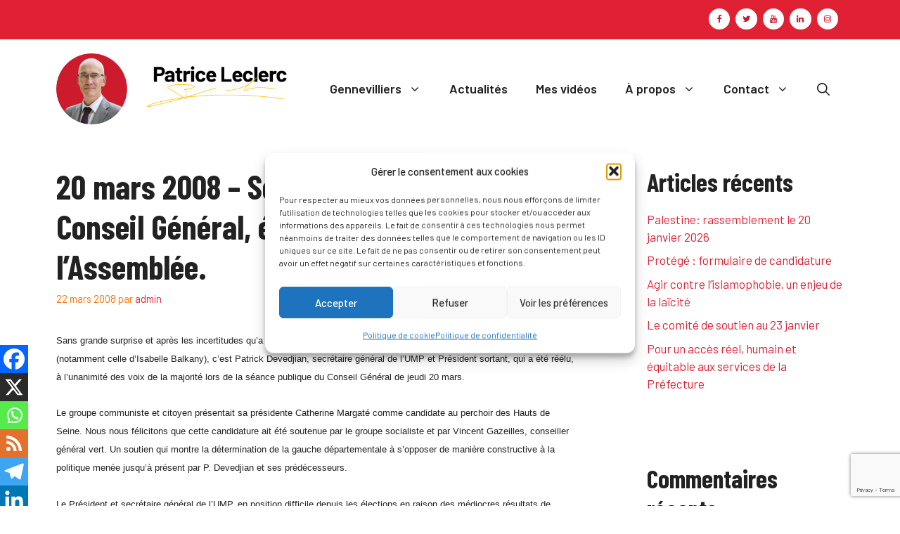

--- FILE ---
content_type: text/html; charset=UTF-8
request_url: https://www.patrice-leclerc.org/2008/03/22/20-mars-2008-sce-publique-au-conseil-gral-ction-du-prdent-de-lassembl/
body_size: 31695
content:
<!DOCTYPE html>
<html dir="ltr" lang="fr-FR" prefix="og: https://ogp.me/ns#">
<head>
	<meta charset="UTF-8">
	<title>20 mars 2008 – Séance publique au Conseil Général, élection du Président de l’Assemblée. - Patrice Leclerc - Gennevilliers</title>

		<!-- All in One SEO 4.9.3 - aioseo.com -->
	<meta name="description" content="Sans grande surprise et après les incertitudes qu’a auguré le mélodrame autour de possibles candidatures dissidentes (notamment celle d’Isabelle Balkany), c’est Patrick Devedjian, secrétaire général de l’UMP et Président sortant, qui a été réélu, à l’unanimité des voix de la majorité lors de la séance publique du Conseil Général de jeudi 20 mars." />
	<meta name="robots" content="max-image-preview:large" />
	<meta name="author" content="admin"/>
	<link rel="canonical" href="https://www.patrice-leclerc.org/2008/03/22/20-mars-2008-sce-publique-au-conseil-gral-ction-du-prdent-de-lassembl/" />
	<meta name="generator" content="All in One SEO (AIOSEO) 4.9.3" />
		<meta property="og:locale" content="fr_FR" />
		<meta property="og:site_name" content="Patrice Leclerc - Gennevilliers - Patrice leclerc, un blog sur Gennevilliers et le communisme du XXIe siècle" />
		<meta property="og:type" content="article" />
		<meta property="og:title" content="20 mars 2008 – Séance publique au Conseil Général, élection du Président de l’Assemblée. - Patrice Leclerc - Gennevilliers" />
		<meta property="og:description" content="Sans grande surprise et après les incertitudes qu’a auguré le mélodrame autour de possibles candidatures dissidentes (notamment celle d’Isabelle Balkany), c’est Patrick Devedjian, secrétaire général de l’UMP et Président sortant, qui a été réélu, à l’unanimité des voix de la majorité lors de la séance publique du Conseil Général de jeudi 20 mars." />
		<meta property="og:url" content="https://www.patrice-leclerc.org/2008/03/22/20-mars-2008-sce-publique-au-conseil-gral-ction-du-prdent-de-lassembl/" />
		<meta property="og:image" content="https://www.patrice-leclerc.org/wp-content/uploads/2023/11/cropped-patrice@2x.png" />
		<meta property="og:image:secure_url" content="https://www.patrice-leclerc.org/wp-content/uploads/2023/11/cropped-patrice@2x.png" />
		<meta property="article:published_time" content="2008-03-22T06:26:48+00:00" />
		<meta property="article:modified_time" content="2008-03-22T06:26:48+00:00" />
		<meta property="article:publisher" content="https://www.facebook.com/leclerc.patrice" />
		<meta name="twitter:card" content="summary_large_image" />
		<meta name="twitter:site" content="@patrice_leclerc" />
		<meta name="twitter:title" content="20 mars 2008 – Séance publique au Conseil Général, élection du Président de l’Assemblée. - Patrice Leclerc - Gennevilliers" />
		<meta name="twitter:description" content="Sans grande surprise et après les incertitudes qu’a auguré le mélodrame autour de possibles candidatures dissidentes (notamment celle d’Isabelle Balkany), c’est Patrick Devedjian, secrétaire général de l’UMP et Président sortant, qui a été réélu, à l’unanimité des voix de la majorité lors de la séance publique du Conseil Général de jeudi 20 mars." />
		<meta name="twitter:creator" content="@patrice_leclerc" />
		<meta name="twitter:image" content="https://www.patrice-leclerc.org/wp-content/uploads/2023/11/cropped-patrice@2x.png" />
		<script type="application/ld+json" class="aioseo-schema">
			{"@context":"https:\/\/schema.org","@graph":[{"@type":"BlogPosting","@id":"https:\/\/www.patrice-leclerc.org\/2008\/03\/22\/20-mars-2008-sce-publique-au-conseil-gral-ction-du-prdent-de-lassembl\/#blogposting","name":"20 mars 2008 \u2013 S\u00e9ance publique au Conseil G\u00e9n\u00e9ral, \u00e9lection du Pr\u00e9sident de l\u2019Assembl\u00e9e. - Patrice Leclerc - Gennevilliers","headline":"20 mars 2008 \u2013 S\u00e9ance publique au Conseil G\u00e9n\u00e9ral, \u00e9lection du Pr\u00e9sident de l\u2019Assembl\u00e9e.","author":{"@id":"https:\/\/www.patrice-leclerc.org\/author\/admin\/#author"},"publisher":{"@id":"https:\/\/www.patrice-leclerc.org\/#organization"},"image":{"@type":"ImageObject","url":"https:\/\/www.patrice-leclerc.org\/wp-content\/uploads\/2023\/11\/cropped-patrice@2x.png","@id":"https:\/\/www.patrice-leclerc.org\/#articleImage","width":556,"height":160},"datePublished":"2008-03-22T07:26:48+01:00","dateModified":"2008-03-22T07:26:48+01:00","inLanguage":"fr-FR","mainEntityOfPage":{"@id":"https:\/\/www.patrice-leclerc.org\/2008\/03\/22\/20-mars-2008-sce-publique-au-conseil-gral-ction-du-prdent-de-lassembl\/#webpage"},"isPartOf":{"@id":"https:\/\/www.patrice-leclerc.org\/2008\/03\/22\/20-mars-2008-sce-publique-au-conseil-gral-ction-du-prdent-de-lassembl\/#webpage"},"articleSection":"compte-rendu de s\u00e9ance"},{"@type":"BreadcrumbList","@id":"https:\/\/www.patrice-leclerc.org\/2008\/03\/22\/20-mars-2008-sce-publique-au-conseil-gral-ction-du-prdent-de-lassembl\/#breadcrumblist","itemListElement":[{"@type":"ListItem","@id":"https:\/\/www.patrice-leclerc.org#listItem","position":1,"name":"Home","item":"https:\/\/www.patrice-leclerc.org","nextItem":{"@type":"ListItem","@id":"https:\/\/www.patrice-leclerc.org\/category\/conseil-gral\/#listItem","name":"Conseil g\u00e9n\u00e9ral"}},{"@type":"ListItem","@id":"https:\/\/www.patrice-leclerc.org\/category\/conseil-gral\/#listItem","position":2,"name":"Conseil g\u00e9n\u00e9ral","item":"https:\/\/www.patrice-leclerc.org\/category\/conseil-gral\/","nextItem":{"@type":"ListItem","@id":"https:\/\/www.patrice-leclerc.org\/category\/conseil-gral\/compte-rendu-de-sce\/#listItem","name":"compte-rendu de s\u00e9ance"},"previousItem":{"@type":"ListItem","@id":"https:\/\/www.patrice-leclerc.org#listItem","name":"Home"}},{"@type":"ListItem","@id":"https:\/\/www.patrice-leclerc.org\/category\/conseil-gral\/compte-rendu-de-sce\/#listItem","position":3,"name":"compte-rendu de s\u00e9ance","item":"https:\/\/www.patrice-leclerc.org\/category\/conseil-gral\/compte-rendu-de-sce\/","nextItem":{"@type":"ListItem","@id":"https:\/\/www.patrice-leclerc.org\/2008\/03\/22\/20-mars-2008-sce-publique-au-conseil-gral-ction-du-prdent-de-lassembl\/#listItem","name":"20 mars 2008 \u2013 S\u00e9ance publique au Conseil G\u00e9n\u00e9ral, \u00e9lection du Pr\u00e9sident de l\u2019Assembl\u00e9e."},"previousItem":{"@type":"ListItem","@id":"https:\/\/www.patrice-leclerc.org\/category\/conseil-gral\/#listItem","name":"Conseil g\u00e9n\u00e9ral"}},{"@type":"ListItem","@id":"https:\/\/www.patrice-leclerc.org\/2008\/03\/22\/20-mars-2008-sce-publique-au-conseil-gral-ction-du-prdent-de-lassembl\/#listItem","position":4,"name":"20 mars 2008 \u2013 S\u00e9ance publique au Conseil G\u00e9n\u00e9ral, \u00e9lection du Pr\u00e9sident de l\u2019Assembl\u00e9e.","previousItem":{"@type":"ListItem","@id":"https:\/\/www.patrice-leclerc.org\/category\/conseil-gral\/compte-rendu-de-sce\/#listItem","name":"compte-rendu de s\u00e9ance"}}]},{"@type":"Organization","@id":"https:\/\/www.patrice-leclerc.org\/#organization","name":"Patrice Leclerc - Gennevilliers","description":"Patrice leclerc, un blog sur Gennevilliers et le communisme du XXIe si\u00e8cle","url":"https:\/\/www.patrice-leclerc.org\/","logo":{"@type":"ImageObject","url":"https:\/\/www.patrice-leclerc.org\/wp-content\/uploads\/2023\/11\/cropped-patrice@2x.png","@id":"https:\/\/www.patrice-leclerc.org\/2008\/03\/22\/20-mars-2008-sce-publique-au-conseil-gral-ction-du-prdent-de-lassembl\/#organizationLogo","width":556,"height":160},"image":{"@id":"https:\/\/www.patrice-leclerc.org\/2008\/03\/22\/20-mars-2008-sce-publique-au-conseil-gral-ction-du-prdent-de-lassembl\/#organizationLogo"},"sameAs":["https:\/\/www.facebook.com\/leclerc.patrice","https:\/\/twitter.com\/patrice_leclerc"]},{"@type":"Person","@id":"https:\/\/www.patrice-leclerc.org\/author\/admin\/#author","url":"https:\/\/www.patrice-leclerc.org\/author\/admin\/","name":"admin","image":{"@type":"ImageObject","@id":"https:\/\/www.patrice-leclerc.org\/2008\/03\/22\/20-mars-2008-sce-publique-au-conseil-gral-ction-du-prdent-de-lassembl\/#authorImage","url":"https:\/\/secure.gravatar.com\/avatar\/54898241af1e5cacef898b22f4272dcc826ce9cc54267a9ae6a4186ac3d72581?s=96&d=mm&r=g","width":96,"height":96,"caption":"admin"}},{"@type":"WebPage","@id":"https:\/\/www.patrice-leclerc.org\/2008\/03\/22\/20-mars-2008-sce-publique-au-conseil-gral-ction-du-prdent-de-lassembl\/#webpage","url":"https:\/\/www.patrice-leclerc.org\/2008\/03\/22\/20-mars-2008-sce-publique-au-conseil-gral-ction-du-prdent-de-lassembl\/","name":"20 mars 2008 \u2013 S\u00e9ance publique au Conseil G\u00e9n\u00e9ral, \u00e9lection du Pr\u00e9sident de l\u2019Assembl\u00e9e. - Patrice Leclerc - Gennevilliers","description":"Sans grande surprise et apr\u00e8s les incertitudes qu\u2019a augur\u00e9 le m\u00e9lodrame autour de possibles candidatures dissidentes (notamment celle d\u2019Isabelle Balkany), c\u2019est Patrick Devedjian, secr\u00e9taire g\u00e9n\u00e9ral de l\u2019UMP et Pr\u00e9sident sortant, qui a \u00e9t\u00e9 r\u00e9\u00e9lu, \u00e0 l\u2019unanimit\u00e9 des voix de la majorit\u00e9 lors de la s\u00e9ance publique du Conseil G\u00e9n\u00e9ral de jeudi 20 mars.","inLanguage":"fr-FR","isPartOf":{"@id":"https:\/\/www.patrice-leclerc.org\/#website"},"breadcrumb":{"@id":"https:\/\/www.patrice-leclerc.org\/2008\/03\/22\/20-mars-2008-sce-publique-au-conseil-gral-ction-du-prdent-de-lassembl\/#breadcrumblist"},"author":{"@id":"https:\/\/www.patrice-leclerc.org\/author\/admin\/#author"},"creator":{"@id":"https:\/\/www.patrice-leclerc.org\/author\/admin\/#author"},"datePublished":"2008-03-22T07:26:48+01:00","dateModified":"2008-03-22T07:26:48+01:00"},{"@type":"WebSite","@id":"https:\/\/www.patrice-leclerc.org\/#website","url":"https:\/\/www.patrice-leclerc.org\/","name":"Patrice Leclerc - Gennevilliers","description":"Patrice leclerc, un blog sur Gennevilliers et le communisme du XXIe si\u00e8cle","inLanguage":"fr-FR","publisher":{"@id":"https:\/\/www.patrice-leclerc.org\/#organization"}}]}
		</script>
		<!-- All in One SEO -->

<meta name="viewport" content="width=device-width, initial-scale=1"><link href='https://fonts.gstatic.com' crossorigin rel='preconnect' />
<link href='https://fonts.googleapis.com' crossorigin rel='preconnect' />
<link rel="alternate" type="application/rss+xml" title="Patrice Leclerc - Gennevilliers &raquo; Flux" href="https://www.patrice-leclerc.org/feed/" />
<link rel="alternate" type="application/rss+xml" title="Patrice Leclerc - Gennevilliers &raquo; Flux des commentaires" href="https://www.patrice-leclerc.org/comments/feed/" />
<link rel="alternate" type="application/rss+xml" title="Patrice Leclerc - Gennevilliers &raquo; 20 mars 2008 – Séance publique au Conseil Général, élection du Président de l’Assemblée. Flux des commentaires" href="https://www.patrice-leclerc.org/2008/03/22/20-mars-2008-sce-publique-au-conseil-gral-ction-du-prdent-de-lassembl/feed/" />
<link rel="alternate" title="oEmbed (JSON)" type="application/json+oembed" href="https://www.patrice-leclerc.org/wp-json/oembed/1.0/embed?url=https%3A%2F%2Fwww.patrice-leclerc.org%2F2008%2F03%2F22%2F20-mars-2008-sce-publique-au-conseil-gral-ction-du-prdent-de-lassembl%2F" />
<link rel="alternate" title="oEmbed (XML)" type="text/xml+oembed" href="https://www.patrice-leclerc.org/wp-json/oembed/1.0/embed?url=https%3A%2F%2Fwww.patrice-leclerc.org%2F2008%2F03%2F22%2F20-mars-2008-sce-publique-au-conseil-gral-ction-du-prdent-de-lassembl%2F&#038;format=xml" />
<style id='wp-img-auto-sizes-contain-inline-css'>
img:is([sizes=auto i],[sizes^="auto," i]){contain-intrinsic-size:3000px 1500px}
/*# sourceURL=wp-img-auto-sizes-contain-inline-css */
</style>
<style id='wp-emoji-styles-inline-css'>

	img.wp-smiley, img.emoji {
		display: inline !important;
		border: none !important;
		box-shadow: none !important;
		height: 1em !important;
		width: 1em !important;
		margin: 0 0.07em !important;
		vertical-align: -0.1em !important;
		background: none !important;
		padding: 0 !important;
	}
/*# sourceURL=wp-emoji-styles-inline-css */
</style>
<style id='wp-block-library-inline-css'>
:root{--wp-block-synced-color:#7a00df;--wp-block-synced-color--rgb:122,0,223;--wp-bound-block-color:var(--wp-block-synced-color);--wp-editor-canvas-background:#ddd;--wp-admin-theme-color:#007cba;--wp-admin-theme-color--rgb:0,124,186;--wp-admin-theme-color-darker-10:#006ba1;--wp-admin-theme-color-darker-10--rgb:0,107,160.5;--wp-admin-theme-color-darker-20:#005a87;--wp-admin-theme-color-darker-20--rgb:0,90,135;--wp-admin-border-width-focus:2px}@media (min-resolution:192dpi){:root{--wp-admin-border-width-focus:1.5px}}.wp-element-button{cursor:pointer}:root .has-very-light-gray-background-color{background-color:#eee}:root .has-very-dark-gray-background-color{background-color:#313131}:root .has-very-light-gray-color{color:#eee}:root .has-very-dark-gray-color{color:#313131}:root .has-vivid-green-cyan-to-vivid-cyan-blue-gradient-background{background:linear-gradient(135deg,#00d084,#0693e3)}:root .has-purple-crush-gradient-background{background:linear-gradient(135deg,#34e2e4,#4721fb 50%,#ab1dfe)}:root .has-hazy-dawn-gradient-background{background:linear-gradient(135deg,#faaca8,#dad0ec)}:root .has-subdued-olive-gradient-background{background:linear-gradient(135deg,#fafae1,#67a671)}:root .has-atomic-cream-gradient-background{background:linear-gradient(135deg,#fdd79a,#004a59)}:root .has-nightshade-gradient-background{background:linear-gradient(135deg,#330968,#31cdcf)}:root .has-midnight-gradient-background{background:linear-gradient(135deg,#020381,#2874fc)}:root{--wp--preset--font-size--normal:16px;--wp--preset--font-size--huge:42px}.has-regular-font-size{font-size:1em}.has-larger-font-size{font-size:2.625em}.has-normal-font-size{font-size:var(--wp--preset--font-size--normal)}.has-huge-font-size{font-size:var(--wp--preset--font-size--huge)}.has-text-align-center{text-align:center}.has-text-align-left{text-align:left}.has-text-align-right{text-align:right}.has-fit-text{white-space:nowrap!important}#end-resizable-editor-section{display:none}.aligncenter{clear:both}.items-justified-left{justify-content:flex-start}.items-justified-center{justify-content:center}.items-justified-right{justify-content:flex-end}.items-justified-space-between{justify-content:space-between}.screen-reader-text{border:0;clip-path:inset(50%);height:1px;margin:-1px;overflow:hidden;padding:0;position:absolute;width:1px;word-wrap:normal!important}.screen-reader-text:focus{background-color:#ddd;clip-path:none;color:#444;display:block;font-size:1em;height:auto;left:5px;line-height:normal;padding:15px 23px 14px;text-decoration:none;top:5px;width:auto;z-index:100000}html :where(.has-border-color){border-style:solid}html :where([style*=border-top-color]){border-top-style:solid}html :where([style*=border-right-color]){border-right-style:solid}html :where([style*=border-bottom-color]){border-bottom-style:solid}html :where([style*=border-left-color]){border-left-style:solid}html :where([style*=border-width]){border-style:solid}html :where([style*=border-top-width]){border-top-style:solid}html :where([style*=border-right-width]){border-right-style:solid}html :where([style*=border-bottom-width]){border-bottom-style:solid}html :where([style*=border-left-width]){border-left-style:solid}html :where(img[class*=wp-image-]){height:auto;max-width:100%}:where(figure){margin:0 0 1em}html :where(.is-position-sticky){--wp-admin--admin-bar--position-offset:var(--wp-admin--admin-bar--height,0px)}@media screen and (max-width:600px){html :where(.is-position-sticky){--wp-admin--admin-bar--position-offset:0px}}

/*# sourceURL=wp-block-library-inline-css */
</style><style id='wp-block-archives-inline-css'>
.wp-block-archives{box-sizing:border-box}.wp-block-archives-dropdown label{display:block}
/*# sourceURL=https://www.patrice-leclerc.org/wp-includes/blocks/archives/style.min.css */
</style>
<style id='wp-block-heading-inline-css'>
h1:where(.wp-block-heading).has-background,h2:where(.wp-block-heading).has-background,h3:where(.wp-block-heading).has-background,h4:where(.wp-block-heading).has-background,h5:where(.wp-block-heading).has-background,h6:where(.wp-block-heading).has-background{padding:1.25em 2.375em}h1.has-text-align-left[style*=writing-mode]:where([style*=vertical-lr]),h1.has-text-align-right[style*=writing-mode]:where([style*=vertical-rl]),h2.has-text-align-left[style*=writing-mode]:where([style*=vertical-lr]),h2.has-text-align-right[style*=writing-mode]:where([style*=vertical-rl]),h3.has-text-align-left[style*=writing-mode]:where([style*=vertical-lr]),h3.has-text-align-right[style*=writing-mode]:where([style*=vertical-rl]),h4.has-text-align-left[style*=writing-mode]:where([style*=vertical-lr]),h4.has-text-align-right[style*=writing-mode]:where([style*=vertical-rl]),h5.has-text-align-left[style*=writing-mode]:where([style*=vertical-lr]),h5.has-text-align-right[style*=writing-mode]:where([style*=vertical-rl]),h6.has-text-align-left[style*=writing-mode]:where([style*=vertical-lr]),h6.has-text-align-right[style*=writing-mode]:where([style*=vertical-rl]){rotate:180deg}
/*# sourceURL=https://www.patrice-leclerc.org/wp-includes/blocks/heading/style.min.css */
</style>
<style id='wp-block-image-inline-css'>
.wp-block-image>a,.wp-block-image>figure>a{display:inline-block}.wp-block-image img{box-sizing:border-box;height:auto;max-width:100%;vertical-align:bottom}@media not (prefers-reduced-motion){.wp-block-image img.hide{visibility:hidden}.wp-block-image img.show{animation:show-content-image .4s}}.wp-block-image[style*=border-radius] img,.wp-block-image[style*=border-radius]>a{border-radius:inherit}.wp-block-image.has-custom-border img{box-sizing:border-box}.wp-block-image.aligncenter{text-align:center}.wp-block-image.alignfull>a,.wp-block-image.alignwide>a{width:100%}.wp-block-image.alignfull img,.wp-block-image.alignwide img{height:auto;width:100%}.wp-block-image .aligncenter,.wp-block-image .alignleft,.wp-block-image .alignright,.wp-block-image.aligncenter,.wp-block-image.alignleft,.wp-block-image.alignright{display:table}.wp-block-image .aligncenter>figcaption,.wp-block-image .alignleft>figcaption,.wp-block-image .alignright>figcaption,.wp-block-image.aligncenter>figcaption,.wp-block-image.alignleft>figcaption,.wp-block-image.alignright>figcaption{caption-side:bottom;display:table-caption}.wp-block-image .alignleft{float:left;margin:.5em 1em .5em 0}.wp-block-image .alignright{float:right;margin:.5em 0 .5em 1em}.wp-block-image .aligncenter{margin-left:auto;margin-right:auto}.wp-block-image :where(figcaption){margin-bottom:1em;margin-top:.5em}.wp-block-image.is-style-circle-mask img{border-radius:9999px}@supports ((-webkit-mask-image:none) or (mask-image:none)) or (-webkit-mask-image:none){.wp-block-image.is-style-circle-mask img{border-radius:0;-webkit-mask-image:url('data:image/svg+xml;utf8,<svg viewBox="0 0 100 100" xmlns="http://www.w3.org/2000/svg"><circle cx="50" cy="50" r="50"/></svg>');mask-image:url('data:image/svg+xml;utf8,<svg viewBox="0 0 100 100" xmlns="http://www.w3.org/2000/svg"><circle cx="50" cy="50" r="50"/></svg>');mask-mode:alpha;-webkit-mask-position:center;mask-position:center;-webkit-mask-repeat:no-repeat;mask-repeat:no-repeat;-webkit-mask-size:contain;mask-size:contain}}:root :where(.wp-block-image.is-style-rounded img,.wp-block-image .is-style-rounded img){border-radius:9999px}.wp-block-image figure{margin:0}.wp-lightbox-container{display:flex;flex-direction:column;position:relative}.wp-lightbox-container img{cursor:zoom-in}.wp-lightbox-container img:hover+button{opacity:1}.wp-lightbox-container button{align-items:center;backdrop-filter:blur(16px) saturate(180%);background-color:#5a5a5a40;border:none;border-radius:4px;cursor:zoom-in;display:flex;height:20px;justify-content:center;opacity:0;padding:0;position:absolute;right:16px;text-align:center;top:16px;width:20px;z-index:100}@media not (prefers-reduced-motion){.wp-lightbox-container button{transition:opacity .2s ease}}.wp-lightbox-container button:focus-visible{outline:3px auto #5a5a5a40;outline:3px auto -webkit-focus-ring-color;outline-offset:3px}.wp-lightbox-container button:hover{cursor:pointer;opacity:1}.wp-lightbox-container button:focus{opacity:1}.wp-lightbox-container button:focus,.wp-lightbox-container button:hover,.wp-lightbox-container button:not(:hover):not(:active):not(.has-background){background-color:#5a5a5a40;border:none}.wp-lightbox-overlay{box-sizing:border-box;cursor:zoom-out;height:100vh;left:0;overflow:hidden;position:fixed;top:0;visibility:hidden;width:100%;z-index:100000}.wp-lightbox-overlay .close-button{align-items:center;cursor:pointer;display:flex;justify-content:center;min-height:40px;min-width:40px;padding:0;position:absolute;right:calc(env(safe-area-inset-right) + 16px);top:calc(env(safe-area-inset-top) + 16px);z-index:5000000}.wp-lightbox-overlay .close-button:focus,.wp-lightbox-overlay .close-button:hover,.wp-lightbox-overlay .close-button:not(:hover):not(:active):not(.has-background){background:none;border:none}.wp-lightbox-overlay .lightbox-image-container{height:var(--wp--lightbox-container-height);left:50%;overflow:hidden;position:absolute;top:50%;transform:translate(-50%,-50%);transform-origin:top left;width:var(--wp--lightbox-container-width);z-index:9999999999}.wp-lightbox-overlay .wp-block-image{align-items:center;box-sizing:border-box;display:flex;height:100%;justify-content:center;margin:0;position:relative;transform-origin:0 0;width:100%;z-index:3000000}.wp-lightbox-overlay .wp-block-image img{height:var(--wp--lightbox-image-height);min-height:var(--wp--lightbox-image-height);min-width:var(--wp--lightbox-image-width);width:var(--wp--lightbox-image-width)}.wp-lightbox-overlay .wp-block-image figcaption{display:none}.wp-lightbox-overlay button{background:none;border:none}.wp-lightbox-overlay .scrim{background-color:#fff;height:100%;opacity:.9;position:absolute;width:100%;z-index:2000000}.wp-lightbox-overlay.active{visibility:visible}@media not (prefers-reduced-motion){.wp-lightbox-overlay.active{animation:turn-on-visibility .25s both}.wp-lightbox-overlay.active img{animation:turn-on-visibility .35s both}.wp-lightbox-overlay.show-closing-animation:not(.active){animation:turn-off-visibility .35s both}.wp-lightbox-overlay.show-closing-animation:not(.active) img{animation:turn-off-visibility .25s both}.wp-lightbox-overlay.zoom.active{animation:none;opacity:1;visibility:visible}.wp-lightbox-overlay.zoom.active .lightbox-image-container{animation:lightbox-zoom-in .4s}.wp-lightbox-overlay.zoom.active .lightbox-image-container img{animation:none}.wp-lightbox-overlay.zoom.active .scrim{animation:turn-on-visibility .4s forwards}.wp-lightbox-overlay.zoom.show-closing-animation:not(.active){animation:none}.wp-lightbox-overlay.zoom.show-closing-animation:not(.active) .lightbox-image-container{animation:lightbox-zoom-out .4s}.wp-lightbox-overlay.zoom.show-closing-animation:not(.active) .lightbox-image-container img{animation:none}.wp-lightbox-overlay.zoom.show-closing-animation:not(.active) .scrim{animation:turn-off-visibility .4s forwards}}@keyframes show-content-image{0%{visibility:hidden}99%{visibility:hidden}to{visibility:visible}}@keyframes turn-on-visibility{0%{opacity:0}to{opacity:1}}@keyframes turn-off-visibility{0%{opacity:1;visibility:visible}99%{opacity:0;visibility:visible}to{opacity:0;visibility:hidden}}@keyframes lightbox-zoom-in{0%{transform:translate(calc((-100vw + var(--wp--lightbox-scrollbar-width))/2 + var(--wp--lightbox-initial-left-position)),calc(-50vh + var(--wp--lightbox-initial-top-position))) scale(var(--wp--lightbox-scale))}to{transform:translate(-50%,-50%) scale(1)}}@keyframes lightbox-zoom-out{0%{transform:translate(-50%,-50%) scale(1);visibility:visible}99%{visibility:visible}to{transform:translate(calc((-100vw + var(--wp--lightbox-scrollbar-width))/2 + var(--wp--lightbox-initial-left-position)),calc(-50vh + var(--wp--lightbox-initial-top-position))) scale(var(--wp--lightbox-scale));visibility:hidden}}
/*# sourceURL=https://www.patrice-leclerc.org/wp-includes/blocks/image/style.min.css */
</style>
<style id='wp-block-latest-comments-inline-css'>
ol.wp-block-latest-comments{box-sizing:border-box;margin-left:0}:where(.wp-block-latest-comments:not([style*=line-height] .wp-block-latest-comments__comment)){line-height:1.1}:where(.wp-block-latest-comments:not([style*=line-height] .wp-block-latest-comments__comment-excerpt p)){line-height:1.8}.has-dates :where(.wp-block-latest-comments:not([style*=line-height])),.has-excerpts :where(.wp-block-latest-comments:not([style*=line-height])){line-height:1.5}.wp-block-latest-comments .wp-block-latest-comments{padding-left:0}.wp-block-latest-comments__comment{list-style:none;margin-bottom:1em}.has-avatars .wp-block-latest-comments__comment{list-style:none;min-height:2.25em}.has-avatars .wp-block-latest-comments__comment .wp-block-latest-comments__comment-excerpt,.has-avatars .wp-block-latest-comments__comment .wp-block-latest-comments__comment-meta{margin-left:3.25em}.wp-block-latest-comments__comment-excerpt p{font-size:.875em;margin:.36em 0 1.4em}.wp-block-latest-comments__comment-date{display:block;font-size:.75em}.wp-block-latest-comments .avatar,.wp-block-latest-comments__comment-avatar{border-radius:1.5em;display:block;float:left;height:2.5em;margin-right:.75em;width:2.5em}.wp-block-latest-comments[class*=-font-size] a,.wp-block-latest-comments[style*=font-size] a{font-size:inherit}
/*# sourceURL=https://www.patrice-leclerc.org/wp-includes/blocks/latest-comments/style.min.css */
</style>
<style id='wp-block-latest-posts-inline-css'>
.wp-block-latest-posts{box-sizing:border-box}.wp-block-latest-posts.alignleft{margin-right:2em}.wp-block-latest-posts.alignright{margin-left:2em}.wp-block-latest-posts.wp-block-latest-posts__list{list-style:none}.wp-block-latest-posts.wp-block-latest-posts__list li{clear:both;overflow-wrap:break-word}.wp-block-latest-posts.is-grid{display:flex;flex-wrap:wrap}.wp-block-latest-posts.is-grid li{margin:0 1.25em 1.25em 0;width:100%}@media (min-width:600px){.wp-block-latest-posts.columns-2 li{width:calc(50% - .625em)}.wp-block-latest-posts.columns-2 li:nth-child(2n){margin-right:0}.wp-block-latest-posts.columns-3 li{width:calc(33.33333% - .83333em)}.wp-block-latest-posts.columns-3 li:nth-child(3n){margin-right:0}.wp-block-latest-posts.columns-4 li{width:calc(25% - .9375em)}.wp-block-latest-posts.columns-4 li:nth-child(4n){margin-right:0}.wp-block-latest-posts.columns-5 li{width:calc(20% - 1em)}.wp-block-latest-posts.columns-5 li:nth-child(5n){margin-right:0}.wp-block-latest-posts.columns-6 li{width:calc(16.66667% - 1.04167em)}.wp-block-latest-posts.columns-6 li:nth-child(6n){margin-right:0}}:root :where(.wp-block-latest-posts.is-grid){padding:0}:root :where(.wp-block-latest-posts.wp-block-latest-posts__list){padding-left:0}.wp-block-latest-posts__post-author,.wp-block-latest-posts__post-date{display:block;font-size:.8125em}.wp-block-latest-posts__post-excerpt,.wp-block-latest-posts__post-full-content{margin-bottom:1em;margin-top:.5em}.wp-block-latest-posts__featured-image a{display:inline-block}.wp-block-latest-posts__featured-image img{height:auto;max-width:100%;width:auto}.wp-block-latest-posts__featured-image.alignleft{float:left;margin-right:1em}.wp-block-latest-posts__featured-image.alignright{float:right;margin-left:1em}.wp-block-latest-posts__featured-image.aligncenter{margin-bottom:1em;text-align:center}
/*# sourceURL=https://www.patrice-leclerc.org/wp-includes/blocks/latest-posts/style.min.css */
</style>
<style id='wp-block-group-inline-css'>
.wp-block-group{box-sizing:border-box}:where(.wp-block-group.wp-block-group-is-layout-constrained){position:relative}
/*# sourceURL=https://www.patrice-leclerc.org/wp-includes/blocks/group/style.min.css */
</style>
<style id='wp-block-paragraph-inline-css'>
.is-small-text{font-size:.875em}.is-regular-text{font-size:1em}.is-large-text{font-size:2.25em}.is-larger-text{font-size:3em}.has-drop-cap:not(:focus):first-letter{float:left;font-size:8.4em;font-style:normal;font-weight:100;line-height:.68;margin:.05em .1em 0 0;text-transform:uppercase}body.rtl .has-drop-cap:not(:focus):first-letter{float:none;margin-left:.1em}p.has-drop-cap.has-background{overflow:hidden}:root :where(p.has-background){padding:1.25em 2.375em}:where(p.has-text-color:not(.has-link-color)) a{color:inherit}p.has-text-align-left[style*="writing-mode:vertical-lr"],p.has-text-align-right[style*="writing-mode:vertical-rl"]{rotate:180deg}
/*# sourceURL=https://www.patrice-leclerc.org/wp-includes/blocks/paragraph/style.min.css */
</style>
<style id='wp-block-spacer-inline-css'>
.wp-block-spacer{clear:both}
/*# sourceURL=https://www.patrice-leclerc.org/wp-includes/blocks/spacer/style.min.css */
</style>
<style id='global-styles-inline-css'>
:root{--wp--preset--aspect-ratio--square: 1;--wp--preset--aspect-ratio--4-3: 4/3;--wp--preset--aspect-ratio--3-4: 3/4;--wp--preset--aspect-ratio--3-2: 3/2;--wp--preset--aspect-ratio--2-3: 2/3;--wp--preset--aspect-ratio--16-9: 16/9;--wp--preset--aspect-ratio--9-16: 9/16;--wp--preset--color--black: #000000;--wp--preset--color--cyan-bluish-gray: #abb8c3;--wp--preset--color--white: #ffffff;--wp--preset--color--pale-pink: #f78da7;--wp--preset--color--vivid-red: #cf2e2e;--wp--preset--color--luminous-vivid-orange: #ff6900;--wp--preset--color--luminous-vivid-amber: #fcb900;--wp--preset--color--light-green-cyan: #7bdcb5;--wp--preset--color--vivid-green-cyan: #00d084;--wp--preset--color--pale-cyan-blue: #8ed1fc;--wp--preset--color--vivid-cyan-blue: #0693e3;--wp--preset--color--vivid-purple: #9b51e0;--wp--preset--color--contrast: var(--contrast);--wp--preset--color--contrast-2: var(--contrast-2);--wp--preset--color--contrast-3: var(--contrast-3);--wp--preset--color--base: var(--base);--wp--preset--color--base-2: var(--base-2);--wp--preset--color--base-3: var(--base-3);--wp--preset--color--accent: var(--accent);--wp--preset--gradient--vivid-cyan-blue-to-vivid-purple: linear-gradient(135deg,rgb(6,147,227) 0%,rgb(155,81,224) 100%);--wp--preset--gradient--light-green-cyan-to-vivid-green-cyan: linear-gradient(135deg,rgb(122,220,180) 0%,rgb(0,208,130) 100%);--wp--preset--gradient--luminous-vivid-amber-to-luminous-vivid-orange: linear-gradient(135deg,rgb(252,185,0) 0%,rgb(255,105,0) 100%);--wp--preset--gradient--luminous-vivid-orange-to-vivid-red: linear-gradient(135deg,rgb(255,105,0) 0%,rgb(207,46,46) 100%);--wp--preset--gradient--very-light-gray-to-cyan-bluish-gray: linear-gradient(135deg,rgb(238,238,238) 0%,rgb(169,184,195) 100%);--wp--preset--gradient--cool-to-warm-spectrum: linear-gradient(135deg,rgb(74,234,220) 0%,rgb(151,120,209) 20%,rgb(207,42,186) 40%,rgb(238,44,130) 60%,rgb(251,105,98) 80%,rgb(254,248,76) 100%);--wp--preset--gradient--blush-light-purple: linear-gradient(135deg,rgb(255,206,236) 0%,rgb(152,150,240) 100%);--wp--preset--gradient--blush-bordeaux: linear-gradient(135deg,rgb(254,205,165) 0%,rgb(254,45,45) 50%,rgb(107,0,62) 100%);--wp--preset--gradient--luminous-dusk: linear-gradient(135deg,rgb(255,203,112) 0%,rgb(199,81,192) 50%,rgb(65,88,208) 100%);--wp--preset--gradient--pale-ocean: linear-gradient(135deg,rgb(255,245,203) 0%,rgb(182,227,212) 50%,rgb(51,167,181) 100%);--wp--preset--gradient--electric-grass: linear-gradient(135deg,rgb(202,248,128) 0%,rgb(113,206,126) 100%);--wp--preset--gradient--midnight: linear-gradient(135deg,rgb(2,3,129) 0%,rgb(40,116,252) 100%);--wp--preset--font-size--small: 13px;--wp--preset--font-size--medium: 20px;--wp--preset--font-size--large: 36px;--wp--preset--font-size--x-large: 42px;--wp--preset--spacing--20: 0.44rem;--wp--preset--spacing--30: 0.67rem;--wp--preset--spacing--40: 1rem;--wp--preset--spacing--50: 1.5rem;--wp--preset--spacing--60: 2.25rem;--wp--preset--spacing--70: 3.38rem;--wp--preset--spacing--80: 5.06rem;--wp--preset--shadow--natural: 6px 6px 9px rgba(0, 0, 0, 0.2);--wp--preset--shadow--deep: 12px 12px 50px rgba(0, 0, 0, 0.4);--wp--preset--shadow--sharp: 6px 6px 0px rgba(0, 0, 0, 0.2);--wp--preset--shadow--outlined: 6px 6px 0px -3px rgb(255, 255, 255), 6px 6px rgb(0, 0, 0);--wp--preset--shadow--crisp: 6px 6px 0px rgb(0, 0, 0);}:where(.is-layout-flex){gap: 0.5em;}:where(.is-layout-grid){gap: 0.5em;}body .is-layout-flex{display: flex;}.is-layout-flex{flex-wrap: wrap;align-items: center;}.is-layout-flex > :is(*, div){margin: 0;}body .is-layout-grid{display: grid;}.is-layout-grid > :is(*, div){margin: 0;}:where(.wp-block-columns.is-layout-flex){gap: 2em;}:where(.wp-block-columns.is-layout-grid){gap: 2em;}:where(.wp-block-post-template.is-layout-flex){gap: 1.25em;}:where(.wp-block-post-template.is-layout-grid){gap: 1.25em;}.has-black-color{color: var(--wp--preset--color--black) !important;}.has-cyan-bluish-gray-color{color: var(--wp--preset--color--cyan-bluish-gray) !important;}.has-white-color{color: var(--wp--preset--color--white) !important;}.has-pale-pink-color{color: var(--wp--preset--color--pale-pink) !important;}.has-vivid-red-color{color: var(--wp--preset--color--vivid-red) !important;}.has-luminous-vivid-orange-color{color: var(--wp--preset--color--luminous-vivid-orange) !important;}.has-luminous-vivid-amber-color{color: var(--wp--preset--color--luminous-vivid-amber) !important;}.has-light-green-cyan-color{color: var(--wp--preset--color--light-green-cyan) !important;}.has-vivid-green-cyan-color{color: var(--wp--preset--color--vivid-green-cyan) !important;}.has-pale-cyan-blue-color{color: var(--wp--preset--color--pale-cyan-blue) !important;}.has-vivid-cyan-blue-color{color: var(--wp--preset--color--vivid-cyan-blue) !important;}.has-vivid-purple-color{color: var(--wp--preset--color--vivid-purple) !important;}.has-black-background-color{background-color: var(--wp--preset--color--black) !important;}.has-cyan-bluish-gray-background-color{background-color: var(--wp--preset--color--cyan-bluish-gray) !important;}.has-white-background-color{background-color: var(--wp--preset--color--white) !important;}.has-pale-pink-background-color{background-color: var(--wp--preset--color--pale-pink) !important;}.has-vivid-red-background-color{background-color: var(--wp--preset--color--vivid-red) !important;}.has-luminous-vivid-orange-background-color{background-color: var(--wp--preset--color--luminous-vivid-orange) !important;}.has-luminous-vivid-amber-background-color{background-color: var(--wp--preset--color--luminous-vivid-amber) !important;}.has-light-green-cyan-background-color{background-color: var(--wp--preset--color--light-green-cyan) !important;}.has-vivid-green-cyan-background-color{background-color: var(--wp--preset--color--vivid-green-cyan) !important;}.has-pale-cyan-blue-background-color{background-color: var(--wp--preset--color--pale-cyan-blue) !important;}.has-vivid-cyan-blue-background-color{background-color: var(--wp--preset--color--vivid-cyan-blue) !important;}.has-vivid-purple-background-color{background-color: var(--wp--preset--color--vivid-purple) !important;}.has-black-border-color{border-color: var(--wp--preset--color--black) !important;}.has-cyan-bluish-gray-border-color{border-color: var(--wp--preset--color--cyan-bluish-gray) !important;}.has-white-border-color{border-color: var(--wp--preset--color--white) !important;}.has-pale-pink-border-color{border-color: var(--wp--preset--color--pale-pink) !important;}.has-vivid-red-border-color{border-color: var(--wp--preset--color--vivid-red) !important;}.has-luminous-vivid-orange-border-color{border-color: var(--wp--preset--color--luminous-vivid-orange) !important;}.has-luminous-vivid-amber-border-color{border-color: var(--wp--preset--color--luminous-vivid-amber) !important;}.has-light-green-cyan-border-color{border-color: var(--wp--preset--color--light-green-cyan) !important;}.has-vivid-green-cyan-border-color{border-color: var(--wp--preset--color--vivid-green-cyan) !important;}.has-pale-cyan-blue-border-color{border-color: var(--wp--preset--color--pale-cyan-blue) !important;}.has-vivid-cyan-blue-border-color{border-color: var(--wp--preset--color--vivid-cyan-blue) !important;}.has-vivid-purple-border-color{border-color: var(--wp--preset--color--vivid-purple) !important;}.has-vivid-cyan-blue-to-vivid-purple-gradient-background{background: var(--wp--preset--gradient--vivid-cyan-blue-to-vivid-purple) !important;}.has-light-green-cyan-to-vivid-green-cyan-gradient-background{background: var(--wp--preset--gradient--light-green-cyan-to-vivid-green-cyan) !important;}.has-luminous-vivid-amber-to-luminous-vivid-orange-gradient-background{background: var(--wp--preset--gradient--luminous-vivid-amber-to-luminous-vivid-orange) !important;}.has-luminous-vivid-orange-to-vivid-red-gradient-background{background: var(--wp--preset--gradient--luminous-vivid-orange-to-vivid-red) !important;}.has-very-light-gray-to-cyan-bluish-gray-gradient-background{background: var(--wp--preset--gradient--very-light-gray-to-cyan-bluish-gray) !important;}.has-cool-to-warm-spectrum-gradient-background{background: var(--wp--preset--gradient--cool-to-warm-spectrum) !important;}.has-blush-light-purple-gradient-background{background: var(--wp--preset--gradient--blush-light-purple) !important;}.has-blush-bordeaux-gradient-background{background: var(--wp--preset--gradient--blush-bordeaux) !important;}.has-luminous-dusk-gradient-background{background: var(--wp--preset--gradient--luminous-dusk) !important;}.has-pale-ocean-gradient-background{background: var(--wp--preset--gradient--pale-ocean) !important;}.has-electric-grass-gradient-background{background: var(--wp--preset--gradient--electric-grass) !important;}.has-midnight-gradient-background{background: var(--wp--preset--gradient--midnight) !important;}.has-small-font-size{font-size: var(--wp--preset--font-size--small) !important;}.has-medium-font-size{font-size: var(--wp--preset--font-size--medium) !important;}.has-large-font-size{font-size: var(--wp--preset--font-size--large) !important;}.has-x-large-font-size{font-size: var(--wp--preset--font-size--x-large) !important;}
/*# sourceURL=global-styles-inline-css */
</style>
<style id='core-block-supports-inline-css'>
.wp-elements-e20596e87bbcd844426df2d7c6fce92a a:where(:not(.wp-element-button)){color:var(--wp--preset--color--contrast);}
/*# sourceURL=core-block-supports-inline-css */
</style>

<style id='classic-theme-styles-inline-css'>
/*! This file is auto-generated */
.wp-block-button__link{color:#fff;background-color:#32373c;border-radius:9999px;box-shadow:none;text-decoration:none;padding:calc(.667em + 2px) calc(1.333em + 2px);font-size:1.125em}.wp-block-file__button{background:#32373c;color:#fff;text-decoration:none}
/*# sourceURL=/wp-includes/css/classic-themes.min.css */
</style>
<link rel='stylesheet' id='wp-components-css' href='https://www.patrice-leclerc.org/wp-includes/css/dist/components/style.min.css?ver=6.9' media='all' />
<link rel='stylesheet' id='wp-preferences-css' href='https://www.patrice-leclerc.org/wp-includes/css/dist/preferences/style.min.css?ver=6.9' media='all' />
<link rel='stylesheet' id='wp-block-editor-css' href='https://www.patrice-leclerc.org/wp-includes/css/dist/block-editor/style.min.css?ver=6.9' media='all' />
<link rel='stylesheet' id='popup-maker-block-library-style-css' href='https://www.patrice-leclerc.org/wp-content/plugins/popup-maker/dist/packages/block-library-style.css?ver=dbea705cfafe089d65f1' media='all' />
<link rel='stylesheet' id='contact-form-7-css' href='https://www.patrice-leclerc.org/wp-content/plugins/contact-form-7/includes/css/styles.css?ver=6.1.4' media='all' />
<link rel='stylesheet' id='cmplz-general-css' href='https://www.patrice-leclerc.org/wp-content/plugins/complianz-gdpr/assets/css/cookieblocker.min.css?ver=1766045646' media='all' />
<link rel='stylesheet' id='generate-comments-css' href='https://www.patrice-leclerc.org/wp-content/themes/generatepress/assets/css/components/comments.min.css?ver=3.6.1' media='all' />
<link rel='stylesheet' id='generate-widget-areas-css' href='https://www.patrice-leclerc.org/wp-content/themes/generatepress/assets/css/components/widget-areas.min.css?ver=3.6.1' media='all' />
<link rel='stylesheet' id='generate-style-css' href='https://www.patrice-leclerc.org/wp-content/themes/generatepress/assets/css/main.min.css?ver=3.6.1' media='all' />
<style id='generate-style-inline-css'>
body{background-color:var(--base-3);color:var(--contrast);}a{color:var(--accent);}a:hover, a:focus{text-decoration:underline;}.entry-title a, .site-branding a, a.button, .wp-block-button__link, .main-navigation a{text-decoration:none;}a:hover, a:focus, a:active{color:var(--contrast);}.wp-block-group__inner-container{max-width:1200px;margin-left:auto;margin-right:auto;}.site-header .header-image{width:350px;}.generate-back-to-top{font-size:20px;border-radius:3px;position:fixed;bottom:30px;right:30px;line-height:40px;width:40px;text-align:center;z-index:10;transition:opacity 300ms ease-in-out;opacity:0.1;transform:translateY(1000px);}.generate-back-to-top__show{opacity:1;transform:translateY(0);}:root{--contrast:#222222;--contrast-2:#ff7100;--contrast-3:#1c807a;--base:#f0f0f0;--base-2:#f7f8f9;--base-3:#ffffff;--accent:#e02033;}:root .has-contrast-color{color:var(--contrast);}:root .has-contrast-background-color{background-color:var(--contrast);}:root .has-contrast-2-color{color:var(--contrast-2);}:root .has-contrast-2-background-color{background-color:var(--contrast-2);}:root .has-contrast-3-color{color:var(--contrast-3);}:root .has-contrast-3-background-color{background-color:var(--contrast-3);}:root .has-base-color{color:var(--base);}:root .has-base-background-color{background-color:var(--base);}:root .has-base-2-color{color:var(--base-2);}:root .has-base-2-background-color{background-color:var(--base-2);}:root .has-base-3-color{color:var(--base-3);}:root .has-base-3-background-color{background-color:var(--base-3);}:root .has-accent-color{color:var(--accent);}:root .has-accent-background-color{background-color:var(--accent);}.gp-modal:not(.gp-modal--open):not(.gp-modal--transition){display:none;}.gp-modal--transition:not(.gp-modal--open){pointer-events:none;}.gp-modal-overlay:not(.gp-modal-overlay--open):not(.gp-modal--transition){display:none;}.gp-modal__overlay{display:none;position:fixed;top:0;left:0;right:0;bottom:0;background:rgba(0,0,0,0.2);display:flex;justify-content:center;align-items:center;z-index:10000;backdrop-filter:blur(3px);transition:opacity 500ms ease;opacity:0;}.gp-modal--open:not(.gp-modal--transition) .gp-modal__overlay{opacity:1;}.gp-modal__container{max-width:100%;max-height:100vh;transform:scale(0.9);transition:transform 500ms ease;padding:0 10px;}.gp-modal--open:not(.gp-modal--transition) .gp-modal__container{transform:scale(1);}.search-modal-fields{display:flex;}.gp-search-modal .gp-modal__overlay{align-items:flex-start;padding-top:25vh;background:var(--gp-search-modal-overlay-bg-color);}.search-modal-form{width:500px;max-width:100%;background-color:var(--gp-search-modal-bg-color);color:var(--gp-search-modal-text-color);}.search-modal-form .search-field, .search-modal-form .search-field:focus{width:100%;height:60px;background-color:transparent;border:0;appearance:none;color:currentColor;}.search-modal-fields button, .search-modal-fields button:active, .search-modal-fields button:focus, .search-modal-fields button:hover{background-color:transparent;border:0;color:currentColor;width:60px;}h1{font-family:Barlow Condensed, sans-serif;font-weight:700;font-size:48px;}.main-navigation a, .main-navigation .menu-toggle, .main-navigation .menu-bar-items{font-family:Barlow, sans-serif;font-weight:600;font-size:18px;}body, button, input, select, textarea{font-family:Barlow, sans-serif;}h4{font-family:Barlow Condensed, sans-serif;font-weight:700;font-size:20px;}h2{font-family:Barlow Condensed, sans-serif;font-weight:700;font-size:36px;}h3{font-family:Barlow Condensed, sans-serif;font-weight:700;font-size:26px;}h1.entry-title{font-family:Barlow Condensed, sans-serif;font-weight:700;}.top-bar{background-color:var(--accent);color:#ffffff;}.top-bar a{color:#ffffff;}.top-bar a:hover{color:#303030;}.site-header{background-color:var(--base-3);}.main-title a,.main-title a:hover{color:var(--contrast);}.site-description{color:var(--contrast-2);}.mobile-menu-control-wrapper .menu-toggle,.mobile-menu-control-wrapper .menu-toggle:hover,.mobile-menu-control-wrapper .menu-toggle:focus,.has-inline-mobile-toggle #site-navigation.toggled{background-color:rgba(0, 0, 0, 0.02);}.main-navigation,.main-navigation ul ul{background-color:var(--base-3);}.main-navigation .main-nav ul li a, .main-navigation .menu-toggle, .main-navigation .menu-bar-items{color:var(--contrast);}.main-navigation .main-nav ul li:not([class*="current-menu-"]):hover > a, .main-navigation .main-nav ul li:not([class*="current-menu-"]):focus > a, .main-navigation .main-nav ul li.sfHover:not([class*="current-menu-"]) > a, .main-navigation .menu-bar-item:hover > a, .main-navigation .menu-bar-item.sfHover > a{color:var(--accent);}button.menu-toggle:hover,button.menu-toggle:focus{color:var(--contrast);}.main-navigation .main-nav ul li[class*="current-menu-"] > a{color:var(--accent);}.navigation-search input[type="search"],.navigation-search input[type="search"]:active, .navigation-search input[type="search"]:focus, .main-navigation .main-nav ul li.search-item.active > a, .main-navigation .menu-bar-items .search-item.active > a{color:var(--accent);}.main-navigation ul ul{background-color:var(--base-3);}.separate-containers .inside-article, .separate-containers .comments-area, .separate-containers .page-header, .one-container .container, .separate-containers .paging-navigation, .inside-page-header{background-color:var(--base-3);}.entry-title a{color:var(--contrast);}.entry-title a:hover{color:var(--contrast-2);}.entry-meta{color:var(--contrast-2);}.sidebar .widget{background-color:var(--base-3);}.footer-widgets{background-color:var(--base-3);}.site-info{background-color:var(--base-3);}input[type="text"],input[type="email"],input[type="url"],input[type="password"],input[type="search"],input[type="tel"],input[type="number"],textarea,select{color:var(--contrast);background-color:var(--base-2);border-color:var(--base);}input[type="text"]:focus,input[type="email"]:focus,input[type="url"]:focus,input[type="password"]:focus,input[type="search"]:focus,input[type="tel"]:focus,input[type="number"]:focus,textarea:focus,select:focus{color:var(--contrast);background-color:var(--base-2);border-color:var(--contrast-3);}button,html input[type="button"],input[type="reset"],input[type="submit"],a.button,a.wp-block-button__link:not(.has-background){color:#ffffff;background-color:#55555e;}button:hover,html input[type="button"]:hover,input[type="reset"]:hover,input[type="submit"]:hover,a.button:hover,button:focus,html input[type="button"]:focus,input[type="reset"]:focus,input[type="submit"]:focus,a.button:focus,a.wp-block-button__link:not(.has-background):active,a.wp-block-button__link:not(.has-background):focus,a.wp-block-button__link:not(.has-background):hover{color:#ffffff;background-color:#3f4047;}a.generate-back-to-top{background-color:rgba( 0,0,0,0.4 );color:#ffffff;}a.generate-back-to-top:hover,a.generate-back-to-top:focus{background-color:rgba( 0,0,0,0.6 );color:#ffffff;}:root{--gp-search-modal-bg-color:var(--base-3);--gp-search-modal-text-color:var(--contrast);--gp-search-modal-overlay-bg-color:rgba(0,0,0,0.2);}@media (max-width: 768px){.main-navigation .menu-bar-item:hover > a, .main-navigation .menu-bar-item.sfHover > a{background:none;color:var(--contrast);}}.inside-top-bar{padding:12px 40px 6px 40px;}.inside-header{padding:20px 40px 0px 40px;}.nav-below-header .main-navigation .inside-navigation.grid-container, .nav-above-header .main-navigation .inside-navigation.grid-container{padding:0px 20px 0px 20px;}.site-main .wp-block-group__inner-container{padding:40px;}.separate-containers .paging-navigation{padding-top:20px;padding-bottom:20px;}.entry-content .alignwide, body:not(.no-sidebar) .entry-content .alignfull{margin-left:-40px;width:calc(100% + 80px);max-width:calc(100% + 80px);}.main-navigation .main-nav ul li a,.menu-toggle,.main-navigation .menu-bar-item > a{line-height:54px;}.navigation-search input[type="search"]{height:54px;}.rtl .menu-item-has-children .dropdown-menu-toggle{padding-left:20px;}.rtl .main-navigation .main-nav ul li.menu-item-has-children > a{padding-right:20px;}@media (max-width:768px){.separate-containers .inside-article, .separate-containers .comments-area, .separate-containers .page-header, .separate-containers .paging-navigation, .one-container .site-content, .inside-page-header{padding:30px;}.site-main .wp-block-group__inner-container{padding:30px;}.inside-top-bar{padding-right:30px;padding-left:30px;}.inside-header{padding-right:30px;padding-left:30px;}.widget-area .widget{padding-top:30px;padding-right:30px;padding-bottom:30px;padding-left:30px;}.footer-widgets-container{padding-top:30px;padding-right:30px;padding-bottom:30px;padding-left:30px;}.inside-site-info{padding-right:30px;padding-left:30px;}.entry-content .alignwide, body:not(.no-sidebar) .entry-content .alignfull{margin-left:-30px;width:calc(100% + 60px);max-width:calc(100% + 60px);}.one-container .site-main .paging-navigation{margin-bottom:20px;}}/* End cached CSS */.is-right-sidebar{width:30%;}.is-left-sidebar{width:30%;}.site-content .content-area{width:70%;}@media (max-width: 768px){.main-navigation .menu-toggle,.sidebar-nav-mobile:not(#sticky-placeholder){display:block;}.main-navigation ul,.gen-sidebar-nav,.main-navigation:not(.slideout-navigation):not(.toggled) .main-nav > ul,.has-inline-mobile-toggle #site-navigation .inside-navigation > *:not(.navigation-search):not(.main-nav){display:none;}.nav-align-right .inside-navigation,.nav-align-center .inside-navigation{justify-content:space-between;}.has-inline-mobile-toggle .mobile-menu-control-wrapper{display:flex;flex-wrap:wrap;}.has-inline-mobile-toggle .inside-header{flex-direction:row;text-align:left;flex-wrap:wrap;}.has-inline-mobile-toggle .header-widget,.has-inline-mobile-toggle #site-navigation{flex-basis:100%;}.nav-float-left .has-inline-mobile-toggle #site-navigation{order:10;}}
.dynamic-author-image-rounded{border-radius:100%;}.dynamic-featured-image, .dynamic-author-image{vertical-align:middle;}.one-container.blog .dynamic-content-template:not(:last-child), .one-container.archive .dynamic-content-template:not(:last-child){padding-bottom:0px;}.dynamic-entry-excerpt > p:last-child{margin-bottom:0px;}
/*# sourceURL=generate-style-inline-css */
</style>
<link rel='stylesheet' id='generate-google-fonts-css' href='https://fonts.googleapis.com/css?family=Barlow+Condensed%3A100%2C100italic%2C200%2C200italic%2C300%2C300italic%2Cregular%2Citalic%2C500%2C500italic%2C600%2C600italic%2C700%2C700italic%2C800%2C800italic%2C900%2C900italic%7CBarlow%3A100%2C100italic%2C200%2C200italic%2C300%2C300italic%2Cregular%2Citalic%2C500%2C500italic%2C600%2C600italic%2C700%2C700italic%2C800%2C800italic%2C900%2C900italic&#038;display=auto&#038;ver=3.6.1' media='all' />
<link rel='stylesheet' id='heateor_sss_frontend_css-css' href='https://www.patrice-leclerc.org/wp-content/plugins/sassy-social-share/public/css/sassy-social-share-public.css?ver=3.3.79' media='all' />
<style id='heateor_sss_frontend_css-inline-css'>
.heateor_sss_button_instagram span.heateor_sss_svg,a.heateor_sss_instagram span.heateor_sss_svg{background:radial-gradient(circle at 30% 107%,#fdf497 0,#fdf497 5%,#fd5949 45%,#d6249f 60%,#285aeb 90%)}.heateor_sss_horizontal_sharing .heateor_sss_svg,.heateor_sss_standard_follow_icons_container .heateor_sss_svg{color:#fff;border-width:0px;border-style:solid;border-color:transparent}.heateor_sss_horizontal_sharing .heateorSssTCBackground{color:#666}.heateor_sss_horizontal_sharing span.heateor_sss_svg:hover,.heateor_sss_standard_follow_icons_container span.heateor_sss_svg:hover{border-color:transparent;}.heateor_sss_vertical_sharing span.heateor_sss_svg,.heateor_sss_floating_follow_icons_container span.heateor_sss_svg{color:#fff;border-width:0px;border-style:solid;border-color:transparent;}.heateor_sss_vertical_sharing .heateorSssTCBackground{color:#666;}.heateor_sss_vertical_sharing span.heateor_sss_svg:hover,.heateor_sss_floating_follow_icons_container span.heateor_sss_svg:hover{border-color:transparent;}@media screen and (max-width:783px) {.heateor_sss_vertical_sharing{display:none!important}}div.heateor_sss_mobile_footer{display:none;}@media screen and (max-width:783px){div.heateor_sss_bottom_sharing .heateorSssTCBackground{background-color:white}div.heateor_sss_bottom_sharing{width:100%!important;left:0!important;}div.heateor_sss_bottom_sharing a{width:14.285714285714% !important;}div.heateor_sss_bottom_sharing .heateor_sss_svg{width: 100% !important;}div.heateor_sss_bottom_sharing div.heateorSssTotalShareCount{font-size:1em!important;line-height:28px!important}div.heateor_sss_bottom_sharing div.heateorSssTotalShareText{font-size:.7em!important;line-height:0px!important}div.heateor_sss_mobile_footer{display:block;height:40px;}.heateor_sss_bottom_sharing{padding:0!important;display:block!important;width:auto!important;bottom:-2px!important;top: auto!important;}.heateor_sss_bottom_sharing .heateor_sss_square_count{line-height:inherit;}.heateor_sss_bottom_sharing .heateorSssSharingArrow{display:none;}.heateor_sss_bottom_sharing .heateorSssTCBackground{margin-right:1.1em!important}}
/*# sourceURL=heateor_sss_frontend_css-inline-css */
</style>
<style id='generateblocks-inline-css'>
.gb-container-31e775c6{background-color:var(--contrast-3);}.gb-container-99979601{display:flex;flex-direction:column;align-items:flex-end;justify-content:center;padding:40px;color:var(--base-3);}.gb-container-99979601 a{color:var(--base-3);}.gb-container-99979601 a:hover{color:var(--contrast-2);}.gb-grid-wrapper > .gb-grid-column-99979601{width:33%;}.gb-container-e086f5a4{display:flex;flex-direction:column;align-items:center;justify-content:center;padding:40px;color:var(--base-3);}.gb-container-e086f5a4 a{color:var(--base-3);}.gb-container-e086f5a4 a:hover{color:var(--contrast-2);}.gb-grid-wrapper > .gb-grid-column-e086f5a4{width:67%;}.gb-container-0309e12b{display:inline-flex;}.gb-container-ed3ae5cf{display:flex;flex-direction:column;margin-right:40px;margin-bottom:40px;margin-left:40px;}.gb-container-f2f596df{display:flex;flex-direction:column;margin-right:40px;margin-bottom:40px;margin-left:40px;}h3.gb-headline-07bb4618{text-transform:uppercase;text-align:center;padding:10px;margin-bottom:40px;border-radius:12px;color:var(--contrast-3);background-color:var(--base-3);}div.gb-headline-29ab2deb{display:flex;align-items:center;column-gap:0.5em;padding-bottom:10px;color:var(--base-3);}div.gb-headline-29ab2deb a{color:var(--base-3);}div.gb-headline-29ab2deb a:hover{color:var(--contrast-2);}div.gb-headline-29ab2deb .gb-icon{line-height:0;}div.gb-headline-29ab2deb .gb-icon svg{width:2em;height:2em;fill:currentColor;}div.gb-headline-2db91787{display:flex;align-items:center;column-gap:0.5em;padding-bottom:10px;color:var(--base-3);}div.gb-headline-2db91787 a{color:var(--base-3);}div.gb-headline-2db91787 a:hover{color:var(--contrast-2);}div.gb-headline-2db91787 .gb-icon{line-height:0;}div.gb-headline-2db91787 .gb-icon svg{width:2em;height:2em;fill:currentColor;}div.gb-headline-52043b85{display:flex;align-items:center;column-gap:0.5em;padding-bottom:10px;color:var(--base-3);}div.gb-headline-52043b85 a{color:var(--base-3);}div.gb-headline-52043b85 a:hover{color:var(--contrast-2);}div.gb-headline-52043b85 .gb-icon{line-height:0;}div.gb-headline-52043b85 .gb-icon svg{width:2em;height:2em;fill:currentColor;}div.gb-headline-24abc5ff{display:flex;align-items:center;column-gap:0.5em;padding-bottom:10px;color:var(--base-3);}div.gb-headline-24abc5ff a{color:var(--base-3);}div.gb-headline-24abc5ff a:hover{color:var(--contrast-2);}div.gb-headline-24abc5ff .gb-icon{line-height:0;}div.gb-headline-24abc5ff .gb-icon svg{width:2em;height:2em;fill:currentColor;}div.gb-headline-96744d8c{display:flex;align-items:center;column-gap:0.5em;padding-bottom:10px;color:var(--base-3);}div.gb-headline-96744d8c a{color:var(--base-3);}div.gb-headline-96744d8c a:hover{color:var(--contrast-2);}div.gb-headline-96744d8c .gb-icon{line-height:0;}div.gb-headline-96744d8c .gb-icon svg{width:2em;height:2em;fill:currentColor;}h3.gb-headline-c668765d{text-transform:uppercase;text-align:center;padding:10px;margin-bottom:40px;border-radius:12px;color:var(--contrast-3);background-color:var(--base-3);}div.gb-headline-d956f219{display:flex;align-items:center;column-gap:0.5em;padding-bottom:10px;color:var(--base-3);}div.gb-headline-d956f219 a{color:var(--base-3);}div.gb-headline-d956f219 a:hover{color:var(--contrast-2);}div.gb-headline-d956f219 .gb-icon{line-height:0;}div.gb-headline-d956f219 .gb-icon svg{width:2em;height:2em;fill:currentColor;}div.gb-headline-2fa2992e{display:flex;align-items:center;column-gap:0.5em;padding-bottom:10px;color:var(--base-3);}div.gb-headline-2fa2992e a{color:var(--base-3);}div.gb-headline-2fa2992e a:hover{color:var(--contrast-2);}div.gb-headline-2fa2992e .gb-icon{line-height:0;}div.gb-headline-2fa2992e .gb-icon svg{width:2em;height:2em;fill:currentColor;}div.gb-headline-209997d5{display:flex;align-items:center;column-gap:0.5em;padding-bottom:10px;color:var(--base-3);}div.gb-headline-209997d5 a{color:var(--base-3);}div.gb-headline-209997d5 a:hover{color:var(--contrast-2);}div.gb-headline-209997d5 .gb-icon{line-height:0;}div.gb-headline-209997d5 .gb-icon svg{width:2em;height:2em;fill:currentColor;}div.gb-headline-4dcb41c9{display:flex;align-items:center;column-gap:0.5em;padding-bottom:10px;color:var(--base-3);}div.gb-headline-4dcb41c9 a{color:var(--base-3);}div.gb-headline-4dcb41c9 a:hover{color:var(--contrast-2);}div.gb-headline-4dcb41c9 .gb-icon{line-height:0;}div.gb-headline-4dcb41c9 .gb-icon svg{width:2em;height:2em;fill:currentColor;}div.gb-headline-5c6335d9{display:flex;align-items:center;column-gap:0.5em;padding-bottom:10px;color:var(--base-3);}div.gb-headline-5c6335d9 a{color:var(--base-3);}div.gb-headline-5c6335d9 a:hover{color:var(--contrast-2);}div.gb-headline-5c6335d9 .gb-icon{line-height:0;}div.gb-headline-5c6335d9 .gb-icon svg{width:2em;height:2em;fill:currentColor;}div.gb-headline-df4aeb40{display:flex;align-items:center;column-gap:0.5em;padding-bottom:10px;color:var(--base-3);}div.gb-headline-df4aeb40 a{color:var(--base-3);}div.gb-headline-df4aeb40 a:hover{color:var(--contrast-2);}div.gb-headline-df4aeb40 .gb-icon{line-height:0;}div.gb-headline-df4aeb40 .gb-icon svg{width:2em;height:2em;fill:currentColor;}div.gb-headline-3ad87d8a{display:flex;align-items:center;column-gap:0.5em;padding-bottom:10px;color:var(--base-3);}div.gb-headline-3ad87d8a a{color:var(--base-3);}div.gb-headline-3ad87d8a a:hover{color:var(--contrast-2);}div.gb-headline-3ad87d8a .gb-icon{line-height:0;}div.gb-headline-3ad87d8a .gb-icon svg{width:2em;height:2em;fill:currentColor;}div.gb-headline-e4a2ed78{display:flex;align-items:center;column-gap:0.5em;padding-bottom:10px;color:var(--base-3);}div.gb-headline-e4a2ed78 a{color:var(--base-3);}div.gb-headline-e4a2ed78 a:hover{color:var(--contrast-2);}div.gb-headline-e4a2ed78 .gb-icon{line-height:0;}div.gb-headline-e4a2ed78 .gb-icon svg{width:2em;height:2em;fill:currentColor;}h6.gb-headline-50aa258e{position:relative;text-align:center;color:var(--base-3);}h6.gb-headline-50aa258e a{color:var(--base-3);}h6.gb-headline-50aa258e a:hover{color:var(--contrast-2);}.gb-grid-wrapper-fd8b3880{display:flex;flex-wrap:wrap;align-items:flex-start;justify-content:center;row-gap:20px;margin-left:-20px;}.gb-grid-wrapper-fd8b3880 > .gb-grid-column{box-sizing:border-box;padding-left:20px;}@media (max-width: 767px) {.gb-grid-wrapper > .gb-grid-column-99979601{width:100%;}.gb-grid-wrapper > .gb-grid-column-e086f5a4{width:100%;}}:root{--gb-container-width:1200px;}.gb-container .wp-block-image img{vertical-align:middle;}.gb-grid-wrapper .wp-block-image{margin-bottom:0;}.gb-highlight{background:none;}.gb-shape{line-height:0;}
/*# sourceURL=generateblocks-inline-css */
</style>
<link rel='stylesheet' id='generate-secondary-nav-css' href='https://www.patrice-leclerc.org/wp-content/plugins/gp-premium/secondary-nav/functions/css/main.min.css?ver=2.3.2' media='all' />
<style id='generate-secondary-nav-inline-css'>
.secondary-navigation{background-color:#636363;}.secondary-nav-below-header .secondary-navigation .inside-navigation.grid-container, .secondary-nav-above-header .secondary-navigation .inside-navigation.grid-container{padding:0px 20px 0px 20px;}.secondary-navigation .top-bar{color:#ffffff;line-height:40px;}.secondary-navigation .top-bar a{color:#ffffff;}.secondary-navigation .top-bar a:hover, .secondary-navigation .top-bar a:focus{color:#303030;}.secondary-navigation .main-nav ul li a,.secondary-navigation .menu-toggle,.secondary-menu-bar-items .menu-bar-item > a{color:#ffffff;}.secondary-navigation .secondary-menu-bar-items{color:#ffffff;}button.secondary-menu-toggle:hover,button.secondary-menu-toggle:focus{color:#ffffff;}.widget-area .secondary-navigation{margin-bottom:20px;}.secondary-navigation ul ul{background-color:#303030;top:auto;}.secondary-navigation .main-nav ul ul li a{color:#ffffff;}.secondary-navigation .main-nav ul li:not([class*="current-menu-"]):hover > a, .secondary-navigation .main-nav ul li:not([class*="current-menu-"]):focus > a, .secondary-navigation .main-nav ul li.sfHover:not([class*="current-menu-"]) > a, .secondary-menu-bar-items .menu-bar-item:hover > a{color:#ffffff;background-color:#303030;}.secondary-navigation .main-nav ul ul li:not([class*="current-menu-"]):hover > a,.secondary-navigation .main-nav ul ul li:not([class*="current-menu-"]):focus > a,.secondary-navigation .main-nav ul ul li.sfHover:not([class*="current-menu-"]) > a{color:#ffffff;background-color:#474747;}.secondary-navigation .main-nav ul li[class*="current-menu-"] > a{color:#222222;background-color:#ffffff;}.secondary-navigation .main-nav ul ul li[class*="current-menu-"] > a{color:#ffffff;background-color:#474747;}.secondary-navigation.toggled .dropdown-menu-toggle:before{display:none;}@media (max-width: 768px) {.secondary-menu-bar-items .menu-bar-item:hover > a{background: none;color: #ffffff;}}
/*# sourceURL=generate-secondary-nav-inline-css */
</style>
<link rel='stylesheet' id='generate-secondary-nav-mobile-css' href='https://www.patrice-leclerc.org/wp-content/plugins/gp-premium/secondary-nav/functions/css/main-mobile.min.css?ver=2.3.2' media='all' />
<script src="https://www.patrice-leclerc.org/wp-content/plugins/google-analytics-for-wordpress/assets/js/frontend-gtag.min.js?ver=9.11.1" id="monsterinsights-frontend-script-js" async data-wp-strategy="async"></script>
<script data-cfasync="false" data-wpfc-render="false" id='monsterinsights-frontend-script-js-extra'>var monsterinsights_frontend = {"js_events_tracking":"true","download_extensions":"doc,pdf,ppt,zip,xls,docx,pptx,xlsx","inbound_paths":"[{\"path\":\"\\\/go\\\/\",\"label\":\"affiliate\"},{\"path\":\"\\\/recommend\\\/\",\"label\":\"affiliate\"}]","home_url":"https:\/\/www.patrice-leclerc.org","hash_tracking":"false","v4_id":"G-Z2FZFMWRS0"};</script>
<script src="https://www.patrice-leclerc.org/wp-content/plugins/easy-twitter-feeds/assets/js/widget.js?ver=1.2.11" id="widget-js-js"></script>
<script src="https://www.patrice-leclerc.org/wp-includes/js/jquery/jquery.min.js?ver=3.7.1" id="jquery-core-js"></script>
<script src="https://www.patrice-leclerc.org/wp-includes/js/jquery/jquery-migrate.min.js?ver=3.4.1" id="jquery-migrate-js"></script>
<link rel="https://api.w.org/" href="https://www.patrice-leclerc.org/wp-json/" /><link rel="alternate" title="JSON" type="application/json" href="https://www.patrice-leclerc.org/wp-json/wp/v2/posts/1120" /><link rel="EditURI" type="application/rsd+xml" title="RSD" href="https://www.patrice-leclerc.org/xmlrpc.php?rsd" />
<meta name="generator" content="WordPress 6.9" />
<link rel='shortlink' href='https://www.patrice-leclerc.org/?p=1120' />
			<style>.cmplz-hidden {
					display: none !important;
				}</style><link rel="pingback" href="https://www.patrice-leclerc.org/xmlrpc.php">
<link rel="icon" href="https://www.patrice-leclerc.org/wp-content/uploads/2023/12/cropped-icone-32x32-1.png" sizes="32x32" />
<link rel="icon" href="https://www.patrice-leclerc.org/wp-content/uploads/2023/12/cropped-icone-32x32-1.png" sizes="192x192" />
<link rel="apple-touch-icon" href="https://www.patrice-leclerc.org/wp-content/uploads/2023/12/cropped-icone-32x32-1.png" />
<meta name="msapplication-TileImage" content="https://www.patrice-leclerc.org/wp-content/uploads/2023/12/cropped-icone-32x32-1.png" />
<link rel='stylesheet' id='lsi-style-css' href='https://www.patrice-leclerc.org/wp-content/plugins/lightweight-social-icons/css/style-min.css?ver=1.1' media='all' />
<style id='lsi-style-inline-css'>
.icon-set-lsi_widget-2 a,
			.icon-set-lsi_widget-2 a:visited,
			.icon-set-lsi_widget-2 a:focus {
				border-radius: 20px;
				background: #ffffff !important;
				color: #cc162b !important;
				font-size: 12px !important;
			}

			.icon-set-lsi_widget-2 a:hover {
				background: #d3d3d3 !important;
				color: #FFFFFF !important;
			}
/*# sourceURL=lsi-style-inline-css */
</style>
</head>

<body data-cmplz=1 class="wp-singular post-template-default single single-post postid-1120 single-format-standard wp-custom-logo wp-embed-responsive wp-theme-generatepress post-image-above-header post-image-aligned-center secondary-nav-above-header secondary-nav-aligned-right sticky-menu-fade right-sidebar nav-float-right separate-containers header-aligned-left dropdown-hover" itemtype="https://schema.org/Blog" itemscope>
	<a class="screen-reader-text skip-link" href="#content" title="Aller au contenu">Aller au contenu</a>		<div class="top-bar top-bar-align-right">
			<div class="inside-top-bar grid-container">
				<aside id="lsi_widget-2" class="widget inner-padding widget_lsi_widget"><h2 class="widget-title">Réseaux sociaux</h2><ul class="lsi-social-icons icon-set-lsi_widget-2" style="text-align: right"><li class="lsi-social-facebook"><a class="tooltip" rel="nofollow noopener noreferrer" title="Facebook" aria-label="Facebook" href="https://www.facebook.com/patrice.leclerc.169" target="_blank"><i class="lsicon lsicon-facebook"></i></a></li><li class="lsi-social-twitter"><a class="tooltip" rel="nofollow noopener noreferrer" title="Twitter" aria-label="Twitter" href="https://twitter.com/patrice_leclerc" target="_blank"><i class="lsicon lsicon-twitter"></i></a></li><li class="lsi-social-youtube"><a class="tooltip" rel="nofollow noopener noreferrer" title="YouTube" aria-label="YouTube" href="https://www.youtube.com/channel/UCJOacM2T8auGNMLILR34J9w" target="_blank"><i class="lsicon lsicon-youtube"></i></a></li><li class="lsi-social-linkedin"><a class="tooltip" rel="nofollow noopener noreferrer" title="LinkedIn" aria-label="LinkedIn" href="https://www.linkedin.com/in/patrice-leclerc-135192106" target="_blank"><i class="lsicon lsicon-linkedin"></i></a></li><li class="lsi-social-instagram"><a class="tooltip" rel="nofollow noopener noreferrer" title="Instagram" aria-label="Instagram" href="https://www.instagram.com/leclerc.patrice2/" target="_blank"><i class="lsicon lsicon-instagram"></i></a></li></ul></aside>			</div>
		</div>
					<nav id="secondary-navigation" class="secondary-navigation" itemtype="https://schema.org/SiteNavigationElement" itemscope="itemscope">
				<div class="inside-navigation grid-container grid-parent">
										<button class="menu-toggle secondary-menu-toggle">
						<span class="gp-icon icon-menu-bars"><svg viewBox="0 0 512 512" aria-hidden="true" xmlns="http://www.w3.org/2000/svg" width="1em" height="1em"><path d="M0 96c0-13.255 10.745-24 24-24h464c13.255 0 24 10.745 24 24s-10.745 24-24 24H24c-13.255 0-24-10.745-24-24zm0 160c0-13.255 10.745-24 24-24h464c13.255 0 24 10.745 24 24s-10.745 24-24 24H24c-13.255 0-24-10.745-24-24zm0 160c0-13.255 10.745-24 24-24h464c13.255 0 24 10.745 24 24s-10.745 24-24 24H24c-13.255 0-24-10.745-24-24z" /></svg><svg viewBox="0 0 512 512" aria-hidden="true" xmlns="http://www.w3.org/2000/svg" width="1em" height="1em"><path d="M71.029 71.029c9.373-9.372 24.569-9.372 33.942 0L256 222.059l151.029-151.03c9.373-9.372 24.569-9.372 33.942 0 9.372 9.373 9.372 24.569 0 33.942L289.941 256l151.03 151.029c9.372 9.373 9.372 24.569 0 33.942-9.373 9.372-24.569 9.372-33.942 0L256 289.941l-151.029 151.03c-9.373 9.372-24.569 9.372-33.942 0-9.372-9.373-9.372-24.569 0-33.942L222.059 256 71.029 104.971c-9.372-9.373-9.372-24.569 0-33.942z" /></svg></span><span class="mobile-menu">Menu</span>					</button>
									</div><!-- .inside-navigation -->
			</nav><!-- #secondary-navigation -->
					<header class="site-header has-inline-mobile-toggle" id="masthead" aria-label="Site"  itemtype="https://schema.org/WPHeader" itemscope>
			<div class="inside-header grid-container">
				<div class="site-logo">
					<a href="https://www.patrice-leclerc.org/" rel="home">
						<img  class="header-image is-logo-image" alt="Patrice Leclerc &#8211; Gennevilliers" src="https://www.patrice-leclerc.org/wp-content/uploads/2023/11/cropped-patrice@2x.png" width="556" height="160" />
					</a>
				</div>	<nav class="main-navigation mobile-menu-control-wrapper" id="mobile-menu-control-wrapper" aria-label="Mobile Toggle">
		<div class="menu-bar-items">	<span class="menu-bar-item">
		<a href="#" role="button" aria-label="Ouvrir la recherche" aria-haspopup="dialog" aria-controls="gp-search" data-gpmodal-trigger="gp-search"><span class="gp-icon icon-search"><svg viewBox="0 0 512 512" aria-hidden="true" xmlns="http://www.w3.org/2000/svg" width="1em" height="1em"><path fill-rule="evenodd" clip-rule="evenodd" d="M208 48c-88.366 0-160 71.634-160 160s71.634 160 160 160 160-71.634 160-160S296.366 48 208 48zM0 208C0 93.125 93.125 0 208 0s208 93.125 208 208c0 48.741-16.765 93.566-44.843 129.024l133.826 134.018c9.366 9.379 9.355 24.575-.025 33.941-9.379 9.366-24.575 9.355-33.941-.025L337.238 370.987C301.747 399.167 256.839 416 208 416 93.125 416 0 322.875 0 208z" /></svg><svg viewBox="0 0 512 512" aria-hidden="true" xmlns="http://www.w3.org/2000/svg" width="1em" height="1em"><path d="M71.029 71.029c9.373-9.372 24.569-9.372 33.942 0L256 222.059l151.029-151.03c9.373-9.372 24.569-9.372 33.942 0 9.372 9.373 9.372 24.569 0 33.942L289.941 256l151.03 151.029c9.372 9.373 9.372 24.569 0 33.942-9.373 9.372-24.569 9.372-33.942 0L256 289.941l-151.029 151.03c-9.373 9.372-24.569 9.372-33.942 0-9.372-9.373-9.372-24.569 0-33.942L222.059 256 71.029 104.971c-9.372-9.373-9.372-24.569 0-33.942z" /></svg></span></a>
	</span>
	</div>		<button data-nav="site-navigation" class="menu-toggle" aria-controls="primary-menu" aria-expanded="false">
			<span class="gp-icon icon-menu-bars"><svg viewBox="0 0 512 512" aria-hidden="true" xmlns="http://www.w3.org/2000/svg" width="1em" height="1em"><path d="M0 96c0-13.255 10.745-24 24-24h464c13.255 0 24 10.745 24 24s-10.745 24-24 24H24c-13.255 0-24-10.745-24-24zm0 160c0-13.255 10.745-24 24-24h464c13.255 0 24 10.745 24 24s-10.745 24-24 24H24c-13.255 0-24-10.745-24-24zm0 160c0-13.255 10.745-24 24-24h464c13.255 0 24 10.745 24 24s-10.745 24-24 24H24c-13.255 0-24-10.745-24-24z" /></svg><svg viewBox="0 0 512 512" aria-hidden="true" xmlns="http://www.w3.org/2000/svg" width="1em" height="1em"><path d="M71.029 71.029c9.373-9.372 24.569-9.372 33.942 0L256 222.059l151.029-151.03c9.373-9.372 24.569-9.372 33.942 0 9.372 9.373 9.372 24.569 0 33.942L289.941 256l151.03 151.029c9.372 9.373 9.372 24.569 0 33.942-9.373 9.372-24.569 9.372-33.942 0L256 289.941l-151.029 151.03c-9.373 9.372-24.569 9.372-33.942 0-9.372-9.373-9.372-24.569 0-33.942L222.059 256 71.029 104.971c-9.372-9.373-9.372-24.569 0-33.942z" /></svg></span><span class="screen-reader-text">Menu</span>		</button>
	</nav>
			<nav class="main-navigation has-menu-bar-items sub-menu-right" id="site-navigation" aria-label="Principal"  itemtype="https://schema.org/SiteNavigationElement" itemscope>
			<div class="inside-navigation grid-container">
								<button class="menu-toggle" aria-controls="primary-menu" aria-expanded="false">
					<span class="gp-icon icon-menu-bars"><svg viewBox="0 0 512 512" aria-hidden="true" xmlns="http://www.w3.org/2000/svg" width="1em" height="1em"><path d="M0 96c0-13.255 10.745-24 24-24h464c13.255 0 24 10.745 24 24s-10.745 24-24 24H24c-13.255 0-24-10.745-24-24zm0 160c0-13.255 10.745-24 24-24h464c13.255 0 24 10.745 24 24s-10.745 24-24 24H24c-13.255 0-24-10.745-24-24zm0 160c0-13.255 10.745-24 24-24h464c13.255 0 24 10.745 24 24s-10.745 24-24 24H24c-13.255 0-24-10.745-24-24z" /></svg><svg viewBox="0 0 512 512" aria-hidden="true" xmlns="http://www.w3.org/2000/svg" width="1em" height="1em"><path d="M71.029 71.029c9.373-9.372 24.569-9.372 33.942 0L256 222.059l151.029-151.03c9.373-9.372 24.569-9.372 33.942 0 9.372 9.373 9.372 24.569 0 33.942L289.941 256l151.03 151.029c9.372 9.373 9.372 24.569 0 33.942-9.373 9.372-24.569 9.372-33.942 0L256 289.941l-151.029 151.03c-9.373 9.372-24.569 9.372-33.942 0-9.372-9.373-9.372-24.569 0-33.942L222.059 256 71.029 104.971c-9.372-9.373-9.372-24.569 0-33.942z" /></svg></span><span class="screen-reader-text">Menu</span>				</button>
				<div id="primary-menu" class="main-nav"><ul id="menu-mainmenu" class=" menu sf-menu"><li id="menu-item-9810" class="menu-item menu-item-type-taxonomy menu-item-object-category menu-item-has-children menu-item-9810"><a href="https://www.patrice-leclerc.org/category/gennevilliers/">Gennevilliers<span role="presentation" class="dropdown-menu-toggle"><span class="gp-icon icon-arrow"><svg viewBox="0 0 330 512" aria-hidden="true" xmlns="http://www.w3.org/2000/svg" width="1em" height="1em"><path d="M305.913 197.085c0 2.266-1.133 4.815-2.833 6.514L171.087 335.593c-1.7 1.7-4.249 2.832-6.515 2.832s-4.815-1.133-6.515-2.832L26.064 203.599c-1.7-1.7-2.832-4.248-2.832-6.514s1.132-4.816 2.832-6.515l14.162-14.163c1.7-1.699 3.966-2.832 6.515-2.832 2.266 0 4.815 1.133 6.515 2.832l111.316 111.317 111.316-111.317c1.7-1.699 4.249-2.832 6.515-2.832s4.815 1.133 6.515 2.832l14.162 14.163c1.7 1.7 2.833 4.249 2.833 6.515z" /></svg></span></span></a>
<ul class="sub-menu">
	<li id="menu-item-10881" class="menu-item menu-item-type-taxonomy menu-item-object-category menu-item-10881"><a href="https://www.patrice-leclerc.org/category/gennevilliers/la-lettre/">La lettre</a></li>
</ul>
</li>
<li id="menu-item-9939" class="menu-item menu-item-type-taxonomy menu-item-object-category menu-item-9939"><a href="https://www.patrice-leclerc.org/category/billet/">Actualités</a></li>
<li id="menu-item-9849" class="menu-item menu-item-type-custom menu-item-object-custom menu-item-9849"><a href="https://www.youtube.com/playlist?list=PL99823D975EB29359">Mes vidéos</a></li>
<li id="menu-item-9832" class="menu-item menu-item-type-custom menu-item-object-custom menu-item-has-children menu-item-9832"><a>À propos<span role="presentation" class="dropdown-menu-toggle"><span class="gp-icon icon-arrow"><svg viewBox="0 0 330 512" aria-hidden="true" xmlns="http://www.w3.org/2000/svg" width="1em" height="1em"><path d="M305.913 197.085c0 2.266-1.133 4.815-2.833 6.514L171.087 335.593c-1.7 1.7-4.249 2.832-6.515 2.832s-4.815-1.133-6.515-2.832L26.064 203.599c-1.7-1.7-2.832-4.248-2.832-6.514s1.132-4.816 2.832-6.515l14.162-14.163c1.7-1.699 3.966-2.832 6.515-2.832 2.266 0 4.815 1.133 6.515 2.832l111.316 111.317 111.316-111.317c1.7-1.699 4.249-2.832 6.515-2.832s4.815 1.133 6.515 2.832l14.162 14.163c1.7 1.7 2.833 4.249 2.833 6.515z" /></svg></span></span></a>
<ul class="sub-menu">
	<li id="menu-item-9848" class="menu-item menu-item-type-post_type menu-item-object-post menu-item-9848"><a href="https://www.patrice-leclerc.org/biographie/">Biographie</a></li>
	<li id="menu-item-9809" class="menu-item menu-item-type-custom menu-item-object-custom menu-item-9809"><a href="http://www.phototheque.org/">Photothèque</a></li>
	<li id="menu-item-10830" class="menu-item menu-item-type-post_type menu-item-object-page menu-item-10830"><a href="https://www.patrice-leclerc.org/archives/">Archives</a></li>
</ul>
</li>
<li id="menu-item-10393" class="menu-item menu-item-type-post_type menu-item-object-page menu-item-has-children menu-item-10393"><a href="https://www.patrice-leclerc.org/contact/">Contact<span role="presentation" class="dropdown-menu-toggle"><span class="gp-icon icon-arrow"><svg viewBox="0 0 330 512" aria-hidden="true" xmlns="http://www.w3.org/2000/svg" width="1em" height="1em"><path d="M305.913 197.085c0 2.266-1.133 4.815-2.833 6.514L171.087 335.593c-1.7 1.7-4.249 2.832-6.515 2.832s-4.815-1.133-6.515-2.832L26.064 203.599c-1.7-1.7-2.832-4.248-2.832-6.514s1.132-4.816 2.832-6.515l14.162-14.163c1.7-1.699 3.966-2.832 6.515-2.832 2.266 0 4.815 1.133 6.515 2.832l111.316 111.317 111.316-111.317c1.7-1.699 4.249-2.832 6.515-2.832s4.815 1.133 6.515 2.832l14.162 14.163c1.7 1.7 2.833 4.249 2.833 6.515z" /></svg></span></span></a>
<ul class="sub-menu">
	<li id="menu-item-10541" class="menu-item menu-item-type-custom menu-item-object-custom menu-item-10541"><a href="https://arc2.novagouv.fr/form_dev/a719845b1ed5dccd8e3e3ba3870f544d/#/formulaire/">Newsletter</a></li>
</ul>
</li>
</ul></div><div class="menu-bar-items">	<span class="menu-bar-item">
		<a href="#" role="button" aria-label="Ouvrir la recherche" aria-haspopup="dialog" aria-controls="gp-search" data-gpmodal-trigger="gp-search"><span class="gp-icon icon-search"><svg viewBox="0 0 512 512" aria-hidden="true" xmlns="http://www.w3.org/2000/svg" width="1em" height="1em"><path fill-rule="evenodd" clip-rule="evenodd" d="M208 48c-88.366 0-160 71.634-160 160s71.634 160 160 160 160-71.634 160-160S296.366 48 208 48zM0 208C0 93.125 93.125 0 208 0s208 93.125 208 208c0 48.741-16.765 93.566-44.843 129.024l133.826 134.018c9.366 9.379 9.355 24.575-.025 33.941-9.379 9.366-24.575 9.355-33.941-.025L337.238 370.987C301.747 399.167 256.839 416 208 416 93.125 416 0 322.875 0 208z" /></svg><svg viewBox="0 0 512 512" aria-hidden="true" xmlns="http://www.w3.org/2000/svg" width="1em" height="1em"><path d="M71.029 71.029c9.373-9.372 24.569-9.372 33.942 0L256 222.059l151.029-151.03c9.373-9.372 24.569-9.372 33.942 0 9.372 9.373 9.372 24.569 0 33.942L289.941 256l151.03 151.029c9.372 9.373 9.372 24.569 0 33.942-9.373 9.372-24.569 9.372-33.942 0L256 289.941l-151.029 151.03c-9.373 9.372-24.569 9.372-33.942 0-9.372-9.373-9.372-24.569 0-33.942L222.059 256 71.029 104.971c-9.372-9.373-9.372-24.569 0-33.942z" /></svg></span></a>
	</span>
	</div>			</div>
		</nav>
					</div>
		</header>
		
	<div class="site grid-container container hfeed" id="page">
				<div class="site-content" id="content">
			
	<div class="content-area" id="primary">
		<main class="site-main" id="main">
			
<article id="post-1120" class="post-1120 post type-post status-publish format-standard hentry category-compte-rendu-de-sce" itemtype="https://schema.org/CreativeWork" itemscope>
	<div class="inside-article">
					<header class="entry-header">
				<h1 class="entry-title" itemprop="headline">20 mars 2008 – Séance publique au Conseil Général, élection du Président de l’Assemblée.</h1>		<div class="entry-meta">
			<span class="posted-on"><time class="entry-date published" datetime="2008-03-22T07:26:48+01:00" itemprop="datePublished">22 mars 2008</time></span> <span class="byline">par <span class="author vcard" itemprop="author" itemtype="https://schema.org/Person" itemscope><a class="url fn n" href="https://www.patrice-leclerc.org/author/admin/" title="Afficher tous les articles de admin" rel="author" itemprop="url"><span class="author-name" itemprop="name">admin</span></a></span></span> 		</div>
					</header>
			
		<div class="entry-content" itemprop="text">
			<p><span style="font-family: Arial;"><span style="font-family: arial,helvetica,sans-serif;"><span style="font-size: 10pt">Sans grande surprise et après les incertitudes qu’a auguré le mélodrame autour de possibles candidatures dissidentes (notamment celle d’Isabelle Balkany), c’est Patrick Devedjian, secrétaire général de l’UMP et Président sortant, qui a été réélu, à l’unanimité des voix de la majorité lors de la séance publique du Conseil Général de jeudi 20 mars.</span></span></span>    </p>
<p><span style="font-family: Arial;"></span><span style="font-family: Arial;"><span style="font-size: 10pt; font-family: arial,helvetica,sans-serif;"> </span></span><span style="font-family: Arial;"><span style="font-family: arial,helvetica,sans-serif;"><span style="font-size: 10pt">Le groupe communiste et citoyen présentait sa présidente Catherine Margaté comme candidate au perchoir des Hauts de Seine. Nous nous félicitons que cette candidature ait été soutenue par le groupe socialiste et par Vincent Gazeilles, conseiller général vert. Un soutien qui montre la détermination de la gauche départementale à s’opposer de manière constructive à la politique menée jusqu’à présent par P. Devedjian et ses prédécesseurs.</span></span></span></p>
<p><span style="font-family: Arial;"></span><span style="font-family: Arial;"><span style="font-size: 10pt; font-family: arial,helvetica,sans-serif;"> </span></span><span style="font-family: Arial;"><span style="font-family: arial,helvetica,sans-serif;"><span style="font-size: 10pt">Le Président et secrétaire général de l’UMP, en position difficile depuis les élections en raison des médiocres résultats de l’UMP, n’a pas tarit d’éloges obséquieuses à l’endroit de ses prédécesseurs, ni pour le fils du dernier d’entre eux, l’héritier Jean Sarkozy. Le plus jeune conseiller général de France s’est même vu gratifier d’une citation de Corneille : <em>« Aux âmes bien nées la valeur n’attend pas le nombre des années »</em>…qu’importe donc que J. Sarkozy ait été élu suite à un psychodrame dans l’épicentre du fief du président : le simple fait d’être héritier l’oint d’une valeur supérieure que son médiocre score dans un canton acquis.</span></span></span><span style="font-family: Arial;"><span style="font-size: 10pt; font-family: arial,helvetica,sans-serif;"> </span></span></p>
<p><span style="font-family: Arial;"><span style="font-family: arial,helvetica,sans-serif;"><span style="font-size: 10pt">La brosse à reluire ainsi maniée, Devedjian a ébauché les lignes directrices de son mandat de Président.</span></span></span><span style="font-family: Arial;"><span style="font-size: 10pt; font-family: arial,helvetica,sans-serif;"> </span></span><span style="font-family: Arial;"><span style="font-family: arial,helvetica,sans-serif;"><span style="font-size: 10pt">Le premier thème évoqué pourrait bien rester dans les anales de cette mandature comme la première hypocrisie du Président si il n’opère pas un virage à 180° par rapport à ces 9 derniers mois. </span></span></span></p>
<p><span style="font-family: Arial;"><span style="font-family: arial,helvetica,sans-serif;"><span style="font-size: 10pt">En effet, au titre de ses principales préoccupations P.Devedjian a évoqué la mission de solidarité du Conseil Général… « Cœur de métier » de l’Assemblée Départementale ? Ou reconnaissance de l’absolue nécessité des métiers du cœur ? Le balancement sémantique entre les deux expressions en dit long sur la conception managériale et libérale de la gestion de domaines touchant à l’humain. </span></span></span><span style="font-family: Arial;"><span style="font-size: 10pt; font-family: arial,helvetica,sans-serif;"> </span></span></p>
<p><span style="font-family: Arial;"><span style="font-family: arial,helvetica,sans-serif;"><span style="font-size: 10pt">Citer à l’appui de ces bonnes intentions le handicap ne mange évidemment pas de pain dans la mesure le schéma du handicap a déjà été adopté en février et ne demande plus qu’à être mis en œuvre…</span></span></span><span style="font-family: Arial;"><span style="font-family: arial,helvetica,sans-serif;"><span style="font-size: 10pt">P. Devedjian s’est par contre bien gardé d’évoquer sa manière très particulière de travailler ces 9 derniers mois sur les dossiers ressortant de la mission de solidarité du CG. </span></span></span></p>
<p><span style="font-family: Arial;"></span><span style="font-family: Arial;"><span style="font-family: arial,helvetica,sans-serif;"><span style="font-size: 10pt">Car la réalité est aux antipodes des ambitions déclarées ce jour sur un ton mielleux.</span></span></span></p>
<p><span style="font-family: Arial;"><span style="font-family: arial,helvetica,sans-serif;"><span style="font-size: 10pt"> </span></span></span><span style="font-family: arial,helvetica,sans-serif;"><span style="font-size: 10pt"><span style="font-family: Arial;"><span>&#8211;<span style="font-family: 'Times New Roman';"> </span></span></span><span style="font-family: Arial;">réduction des aides aux associations d’aide alimentaire (Secours Populaire, Restaurants du Cœur et Banque Alimentaire</span></span></span></p>
<p><span style="font-family: arial,helvetica,sans-serif;"><span style="font-size: 10pt"><span style="font-family: Arial;">)</span></span></span><span style="font-family: arial,helvetica,sans-serif;"><span style="font-size: 10pt"><span style="font-family: Arial;"><span>&#8211;<span style="font-family: 'Times New Roman';"> </span></span></span><span style="font-family: Arial;">retards de versement<span> </span>pour les structures de protection maternelle et infantile et les organismes d’aide à la parentalité (atteignant dans certaines communes du département des sommes de plusieurs centaines de milliers d’euros)</span></span></span></p>
<p><span style="font-family: arial,helvetica,sans-serif;"></span><span style="font-family: arial,helvetica,sans-serif;"><span style="font-size: 10pt"><span style="font-family: Arial;"><span>&#8211;<span style="font-family: 'Times New Roman';"> </span></span></span><span style="font-family: Arial;">retards de versement des subventions aux associations de quartiers reconnues par </span><span style="font-family: Arial;">la DDASS</span><span style="font-family: Arial;"> </span></span></span></p>
<p><span style="font-family: arial,helvetica,sans-serif;"><span style="font-size: 10pt"><span style="font-family: Arial;"><span> </span></span></span></span><span style="font-family: arial,helvetica,sans-serif;"><span style="font-size: 10pt"><span style="font-family: Arial;"><span>&#8211;<span style="font-family: 'Times New Roman';"> </span></span></span><span style="font-family: Arial;">refus de co-subventionner la Maison de la Solidarité de Gennevilliers, mettant l’existence même de cette dernière en péril</span></span></span><span style="font-family: Arial;"><span style="font-size: 10pt; font-family: arial,helvetica,sans-serif;"> </span></span></p>
<p> </p>
<p><span style="font-family: Arial;"><span style="font-family: arial,helvetica,sans-serif;"><span style="font-size: 10pt">La liste est longue… et elle ne contribue pas à crédibiliser les intentions affichées par le Président réélu qui souhaite que ces dossiers soient traités avec pudeur… il est vrai que sa gestion est jusqu’alors singulièrement indécente.</span></span></span><span style="font-family: Arial;"><span style="font-size: 10pt; font-family: arial,helvetica,sans-serif;"> </span></span></p>
<p><span style="font-family: arial,helvetica,sans-serif;"><span style="font-size: 10pt"><span style="font-family: Arial;">Il est moins hasardeux d’accorder du crédit aux ambitions économiques de la majorité. Les grands dossiers ont ainsi été brièvement listés par P. Devedjian : Grand Paris, extension de </span><span style="font-family: Arial;">la Défense</span><span style="font-family: Arial;">, tour Signal de 300m sur le site du centre d’affaires, déploiement du Très Haut Débit… autan<br />
t de projets pharaoniques qui ancreront les Hauts de Seine sur la scène internationale en contribuant à en faire le Manhattan européen et que le département devienne <em>« la deuxième moitié de Paris »</em>… mais ces projets ne se feront pas sans l’argent du contribuable alto séquanais, alors même qu’ils sont avant tout privés.</span></span></span></p>
<p><span style="font-family: arial,helvetica,sans-serif;"><span style="font-size: 10pt"><span style="font-family: Arial;"> C’est donc dans une continuité de gestion que s’inscrivent les ambitions du Président des Hauts de Seine. Une continuité qui veut que le Conseil Général préfère investir des sommes importantes dans des projets desquels les habitants n’ont pas la certitude de pouvoir bénéficier (en terme d’emploi notamment), et ce au détriment des politiques sociales, parent pauvre du département le plus riche de France.</span></span></span><span style="font-family: Arial;"><span style="font-size: 10pt; font-family: arial,helvetica,sans-serif;"> </span></span></p>
<p><span style="font-family: arial,helvetica,sans-serif;"><span style="font-size: 10pt"><span style="font-family: Arial;">Enfin, le volet culturel des ambitions de </span><span style="font-family: Arial;">la Présidence</span><span style="font-family: Arial;"> éclaire sur la vision ségrégative du territoire cultivée par la droite : Ile Monsieur, Ile Seguin, St Cloud, la renaissance de </span><span style="font-family: Arial;">la Manufacture</span><span style="font-family: Arial;"> de Sèvres côtoient des considérations paysagères (l’enfouissement de </span><span style="font-family: Arial;">la N</span><span style="font-family: Arial;">13 ?)… pas un mot sur la boucle Nord, pas un grand projet sur les terres de la gauche. C’est là certainement ce que M. Devedjian appelle la carte d’identité des Hauts de Seine.</span></span></span><span style="font-family: Arial;"><span style="font-size: 10pt; font-family: arial,helvetica,sans-serif;"> </span></span></p>
<p><span style="font-family: Arial;"><span style="font-family: arial,helvetica,sans-serif;"><span style="font-size: 10pt">La gauche départementale ne baissera pas la garde et continuera de demander que soit rétabli l’équilibre entre l’économie et le social, et que cesse la ségrégation territoriale dans le département. Fidèles à nos valeurs, c’est encore une fois un mandat de combat et de luttes qui s’annonce.</span></span></span></p>
<div class='heateor_sss_sharing_container heateor_sss_vertical_sharing heateor_sss_bottom_sharing' style='width:44px;left: -10px;top: 480px;-webkit-box-shadow:none;box-shadow:none;' data-heateor-sss-href='https://www.patrice-leclerc.org/2008/03/22/20-mars-2008-sce-publique-au-conseil-gral-ction-du-prdent-de-lassembl/'><div class="heateor_sss_sharing_ul"><a aria-label="Facebook" class="heateor_sss_facebook" href="https://www.facebook.com/sharer/sharer.php?u=https%3A%2F%2Fwww.patrice-leclerc.org%2F2008%2F03%2F22%2F20-mars-2008-sce-publique-au-conseil-gral-ction-du-prdent-de-lassembl%2F" title="Facebook" rel="nofollow noopener" target="_blank" style="font-size:32px!important;box-shadow:none;display:inline-block;vertical-align:middle"><span class="heateor_sss_svg" style="background-color:#0765FE;width:40px;height:40px;margin:0;display:inline-block;opacity:1;float:left;font-size:32px;box-shadow:none;display:inline-block;font-size:16px;padding:0 4px;vertical-align:middle;background-repeat:repeat;overflow:hidden;padding:0;cursor:pointer;box-sizing:content-box"><svg style="display:block;" focusable="false" aria-hidden="true" xmlns="http://www.w3.org/2000/svg" width="100%" height="100%" viewBox="0 0 32 32"><path fill="#fff" d="M28 16c0-6.627-5.373-12-12-12S4 9.373 4 16c0 5.628 3.875 10.35 9.101 11.647v-7.98h-2.474V16H13.1v-1.58c0-4.085 1.849-5.978 5.859-5.978.76 0 2.072.15 2.608.298v3.325c-.283-.03-.775-.045-1.386-.045-1.967 0-2.728.745-2.728 2.683V16h3.92l-.673 3.667h-3.247v8.245C23.395 27.195 28 22.135 28 16Z"></path></svg></span></a><a aria-label="X" class="heateor_sss_button_x" href="https://twitter.com/intent/tweet?text=20%20mars%202008%20%E2%80%93%20S%C3%A9ance%20publique%20au%20Conseil%20G%C3%A9n%C3%A9ral%2C%20%C3%A9lection%20du%20Pr%C3%A9sident%20de%20l%E2%80%99Assembl%C3%A9e.&url=https%3A%2F%2Fwww.patrice-leclerc.org%2F2008%2F03%2F22%2F20-mars-2008-sce-publique-au-conseil-gral-ction-du-prdent-de-lassembl%2F" title="X" rel="nofollow noopener" target="_blank" style="font-size:32px!important;box-shadow:none;display:inline-block;vertical-align:middle"><span class="heateor_sss_svg heateor_sss_s__default heateor_sss_s_x" style="background-color:#2a2a2a;width:40px;height:40px;margin:0;display:inline-block;opacity:1;float:left;font-size:32px;box-shadow:none;display:inline-block;font-size:16px;padding:0 4px;vertical-align:middle;background-repeat:repeat;overflow:hidden;padding:0;cursor:pointer;box-sizing:content-box"><svg width="100%" height="100%" style="display:block;" focusable="false" aria-hidden="true" xmlns="http://www.w3.org/2000/svg" viewBox="0 0 32 32"><path fill="#fff" d="M21.751 7h3.067l-6.7 7.658L26 25.078h-6.172l-4.833-6.32-5.531 6.32h-3.07l7.167-8.19L6 7h6.328l4.37 5.777L21.75 7Zm-1.076 16.242h1.7L11.404 8.74H9.58l11.094 14.503Z"></path></svg></span></a><a aria-label="Whatsapp" class="heateor_sss_whatsapp" href="https://api.whatsapp.com/send?text=20%20mars%202008%20%E2%80%93%20S%C3%A9ance%20publique%20au%20Conseil%20G%C3%A9n%C3%A9ral%2C%20%C3%A9lection%20du%20Pr%C3%A9sident%20de%20l%E2%80%99Assembl%C3%A9e.%20https%3A%2F%2Fwww.patrice-leclerc.org%2F2008%2F03%2F22%2F20-mars-2008-sce-publique-au-conseil-gral-ction-du-prdent-de-lassembl%2F" title="Whatsapp" rel="nofollow noopener" target="_blank" style="font-size:32px!important;box-shadow:none;display:inline-block;vertical-align:middle"><span class="heateor_sss_svg" style="background-color:#55eb4c;width:40px;height:40px;margin:0;display:inline-block;opacity:1;float:left;font-size:32px;box-shadow:none;display:inline-block;font-size:16px;padding:0 4px;vertical-align:middle;background-repeat:repeat;overflow:hidden;padding:0;cursor:pointer;box-sizing:content-box"><svg style="display:block;" focusable="false" aria-hidden="true" xmlns="http://www.w3.org/2000/svg" width="100%" height="100%" viewBox="-6 -5 40 40"><path class="heateor_sss_svg_stroke heateor_sss_no_fill" stroke="#fff" stroke-width="2" fill="none" d="M 11.579798566743314 24.396926207859085 A 10 10 0 1 0 6.808479557110079 20.73576436351046"></path><path d="M 7 19 l -1 6 l 6 -1" class="heateor_sss_no_fill heateor_sss_svg_stroke" stroke="#fff" stroke-width="2" fill="none"></path><path d="M 10 10 q -1 8 8 11 c 5 -1 0 -6 -1 -3 q -4 -3 -5 -5 c 4 -2 -1 -5 -1 -4" fill="#fff"></path></svg></span></a><a aria-label="RSS" class="heateor_sss_button_rss" href="https://www.patrice-leclerc.org/feed" title="RSS Feed" rel="nofollow noopener" target="_blank" style="font-size:32px!important;box-shadow:none;display:inline-block;vertical-align:middle"><span class="heateor_sss_svg heateor_sss_s__default heateor_sss_s_rss" style="background-color:#e3702d;width:40px;height:40px;margin:0;display:inline-block;opacity:1;float:left;font-size:32px;box-shadow:none;display:inline-block;font-size:16px;padding:0 4px;vertical-align:middle;background-repeat:repeat;overflow:hidden;padding:0;cursor:pointer;box-sizing:content-box"><svg style="display:block;" focusable="false" aria-hidden="true" xmlns="http://www.w3.org/2000/svg" viewBox="-4 -4 40 40" width="100%" height="100%"><g fill="#fff"><ellipse cx="7.952" cy="24.056" rx="2.952" ry="2.944"></ellipse><path d="M5.153 16.625c2.73 0 5.295 1.064 7.22 2.996a10.2 10.2 0 0 1 2.996 7.255h4.2c0-7.962-6.47-14.44-14.42-14.44v4.193zm.007-7.432c9.724 0 17.636 7.932 17.636 17.682H27C27 14.812 17.203 5 5.16 5v4.193z"></path></g></svg></span></a><a aria-label="Telegram" class="heateor_sss_button_telegram" href="https://telegram.me/share/url?url=https%3A%2F%2Fwww.patrice-leclerc.org%2F2008%2F03%2F22%2F20-mars-2008-sce-publique-au-conseil-gral-ction-du-prdent-de-lassembl%2F&text=20%20mars%202008%20%E2%80%93%20S%C3%A9ance%20publique%20au%20Conseil%20G%C3%A9n%C3%A9ral%2C%20%C3%A9lection%20du%20Pr%C3%A9sident%20de%20l%E2%80%99Assembl%C3%A9e." title="Telegram" rel="nofollow noopener" target="_blank" style="font-size:32px!important;box-shadow:none;display:inline-block;vertical-align:middle"><span class="heateor_sss_svg heateor_sss_s__default heateor_sss_s_telegram" style="background-color:#3da5f1;width:40px;height:40px;margin:0;display:inline-block;opacity:1;float:left;font-size:32px;box-shadow:none;display:inline-block;font-size:16px;padding:0 4px;vertical-align:middle;background-repeat:repeat;overflow:hidden;padding:0;cursor:pointer;box-sizing:content-box"><svg style="display:block;" focusable="false" aria-hidden="true" xmlns="http://www.w3.org/2000/svg" width="100%" height="100%" viewBox="0 0 32 32"><path fill="#fff" d="M25.515 6.896L6.027 14.41c-1.33.534-1.322 1.276-.243 1.606l5 1.56 1.72 5.66c.226.625.115.873.77.873.506 0 .73-.235 1.012-.51l2.43-2.363 5.056 3.734c.93.514 1.602.25 1.834-.863l3.32-15.638c.338-1.363-.52-1.98-1.41-1.577z"></path></svg></span></a><a aria-label="Linkedin" class="heateor_sss_button_linkedin" href="https://www.linkedin.com/sharing/share-offsite/?url=https%3A%2F%2Fwww.patrice-leclerc.org%2F2008%2F03%2F22%2F20-mars-2008-sce-publique-au-conseil-gral-ction-du-prdent-de-lassembl%2F" title="Linkedin" rel="nofollow noopener" target="_blank" style="font-size:32px!important;box-shadow:none;display:inline-block;vertical-align:middle"><span class="heateor_sss_svg heateor_sss_s__default heateor_sss_s_linkedin" style="background-color:#0077b5;width:40px;height:40px;margin:0;display:inline-block;opacity:1;float:left;font-size:32px;box-shadow:none;display:inline-block;font-size:16px;padding:0 4px;vertical-align:middle;background-repeat:repeat;overflow:hidden;padding:0;cursor:pointer;box-sizing:content-box"><svg style="display:block;" focusable="false" aria-hidden="true" xmlns="http://www.w3.org/2000/svg" width="100%" height="100%" viewBox="0 0 32 32"><path d="M6.227 12.61h4.19v13.48h-4.19V12.61zm2.095-6.7a2.43 2.43 0 0 1 0 4.86c-1.344 0-2.428-1.09-2.428-2.43s1.084-2.43 2.428-2.43m4.72 6.7h4.02v1.84h.058c.56-1.058 1.927-2.176 3.965-2.176 4.238 0 5.02 2.792 5.02 6.42v7.395h-4.183v-6.56c0-1.564-.03-3.574-2.178-3.574-2.18 0-2.514 1.7-2.514 3.46v6.668h-4.187V12.61z" fill="#fff"></path></svg></span></a><a aria-label="Instagram" class="heateor_sss_button_instagram" href="https://www.instagram.com/" title="Instagram" rel="nofollow noopener" target="_blank" style="font-size:32px!important;box-shadow:none;display:inline-block;vertical-align:middle"><span class="heateor_sss_svg" style="background-color:#53beee;width:40px;height:40px;margin:0;display:inline-block;opacity:1;float:left;font-size:32px;box-shadow:none;display:inline-block;font-size:16px;padding:0 4px;vertical-align:middle;background-repeat:repeat;overflow:hidden;padding:0;cursor:pointer;box-sizing:content-box"><svg style="display:block;" version="1.1" viewBox="-10 -10 148 148" width="100%" height="100%" xml:space="preserve" xmlns="http://www.w3.org/2000/svg" xmlns:xlink="http://www.w3.org/1999/xlink"><g><g><path d="M86,112H42c-14.336,0-26-11.663-26-26V42c0-14.337,11.664-26,26-26h44c14.337,0,26,11.663,26,26v44 C112,100.337,100.337,112,86,112z M42,24c-9.925,0-18,8.074-18,18v44c0,9.925,8.075,18,18,18h44c9.926,0,18-8.075,18-18V42 c0-9.926-8.074-18-18-18H42z" fill="#fff"></path></g><g><path d="M64,88c-13.234,0-24-10.767-24-24c0-13.234,10.766-24,24-24s24,10.766,24,24C88,77.233,77.234,88,64,88z M64,48c-8.822,0-16,7.178-16,16s7.178,16,16,16c8.822,0,16-7.178,16-16S72.822,48,64,48z" fill="#fff"></path></g><g><circle cx="89.5" cy="38.5" fill="#fff" r="5.5"></circle></g></g></svg></span></a></div><div class="heateorSssClear"></div></div>		</div>

				<footer class="entry-meta" aria-label="Méta de l’entrée">
			<span class="cat-links"><span class="gp-icon icon-categories"><svg viewBox="0 0 512 512" aria-hidden="true" xmlns="http://www.w3.org/2000/svg" width="1em" height="1em"><path d="M0 112c0-26.51 21.49-48 48-48h110.014a48 48 0 0143.592 27.907l12.349 26.791A16 16 0 00228.486 128H464c26.51 0 48 21.49 48 48v224c0 26.51-21.49 48-48 48H48c-26.51 0-48-21.49-48-48V112z" /></svg></span><span class="screen-reader-text">Catégories </span><a href="https://www.patrice-leclerc.org/category/conseil-gral/compte-rendu-de-sce/" rel="category tag">compte-rendu de séance</a></span> 		<nav id="nav-below" class="post-navigation" aria-label="Publications">
			<div class="nav-previous"><span class="gp-icon icon-arrow-left"><svg viewBox="0 0 192 512" aria-hidden="true" xmlns="http://www.w3.org/2000/svg" width="1em" height="1em" fill-rule="evenodd" clip-rule="evenodd" stroke-linejoin="round" stroke-miterlimit="1.414"><path d="M178.425 138.212c0 2.265-1.133 4.813-2.832 6.512L64.276 256.001l111.317 111.277c1.7 1.7 2.832 4.247 2.832 6.513 0 2.265-1.133 4.813-2.832 6.512L161.43 394.46c-1.7 1.7-4.249 2.832-6.514 2.832-2.266 0-4.816-1.133-6.515-2.832L16.407 262.514c-1.699-1.7-2.832-4.248-2.832-6.513 0-2.265 1.133-4.813 2.832-6.512l131.994-131.947c1.7-1.699 4.249-2.831 6.515-2.831 2.265 0 4.815 1.132 6.514 2.831l14.163 14.157c1.7 1.7 2.832 3.965 2.832 6.513z" fill-rule="nonzero" /></svg></span><span class="prev"><a href="https://www.patrice-leclerc.org/2008/03/20/22032008-intervention-au-nom-du-groupe-communiste-et-citoyen/" rel="prev">22/03/2008 intervention au nom du groupe communiste et citoyen</a></span></div><div class="nav-next"><span class="gp-icon icon-arrow-right"><svg viewBox="0 0 192 512" aria-hidden="true" xmlns="http://www.w3.org/2000/svg" width="1em" height="1em" fill-rule="evenodd" clip-rule="evenodd" stroke-linejoin="round" stroke-miterlimit="1.414"><path d="M178.425 256.001c0 2.266-1.133 4.815-2.832 6.515L43.599 394.509c-1.7 1.7-4.248 2.833-6.514 2.833s-4.816-1.133-6.515-2.833l-14.163-14.162c-1.699-1.7-2.832-3.966-2.832-6.515 0-2.266 1.133-4.815 2.832-6.515l111.317-111.316L16.407 144.685c-1.699-1.7-2.832-4.249-2.832-6.515s1.133-4.815 2.832-6.515l14.163-14.162c1.7-1.7 4.249-2.833 6.515-2.833s4.815 1.133 6.514 2.833l131.994 131.993c1.7 1.7 2.832 4.249 2.832 6.515z" fill-rule="nonzero" /></svg></span><span class="next"><a href="https://www.patrice-leclerc.org/2008/03/28/une-analyse-de-roger-martelli-sur-les-ctions-municipales/" rel="next">Une analyse de Roger Martelli sur les élections municipales</a></span></div>		</nav>
				</footer>
			</div>
</article>

			<div class="comments-area">
				<div id="comments">

		<div id="respond" class="comment-respond">
		<h3 id="reply-title" class="comment-reply-title">Laisser un commentaire <small><a rel="nofollow" id="cancel-comment-reply-link" href="/2008/03/22/20-mars-2008-sce-publique-au-conseil-gral-ction-du-prdent-de-lassembl/#respond" style="display:none;">Annuler la réponse</a></small></h3><form action="https://www.patrice-leclerc.org/wp-comments-post.php" method="post" id="commentform" class="comment-form"><p class="comment-form-comment"><label for="comment" class="screen-reader-text">Commentaire</label><textarea id="comment" name="comment" cols="45" rows="8" required></textarea></p><label for="author" class="screen-reader-text">Nom</label><input placeholder="Nom *" id="author" name="author" type="text" value="" size="30" required />
<label for="email" class="screen-reader-text">E-mail</label><input placeholder="E-mail *" id="email" name="email" type="email" value="" size="30" required />
<label for="url" class="screen-reader-text">Site web</label><input placeholder="Site web" id="url" name="url" type="url" value="" size="30" />
<p class="form-submit"><input name="submit" type="submit" id="submit" class="submit" value="Publier le commentaire" /> <input type='hidden' name='comment_post_ID' value='1120' id='comment_post_ID' />
<input type='hidden' name='comment_parent' id='comment_parent' value='0' />
</p><p style="display: none;"><input type="hidden" id="akismet_comment_nonce" name="akismet_comment_nonce" value="67ba61b052" /></p><p style="display: none !important;" class="akismet-fields-container" data-prefix="ak_"><label>&#916;<textarea name="ak_hp_textarea" cols="45" rows="8" maxlength="100"></textarea></label><input type="hidden" id="ak_js_1" name="ak_js" value="156"/><script>document.getElementById( "ak_js_1" ).setAttribute( "value", ( new Date() ).getTime() );</script></p></form>	</div><!-- #respond -->
	
</div><!-- #comments -->
			</div>

					</main>
	</div>

	<div class="widget-area sidebar is-right-sidebar" id="right-sidebar">
	<div class="inside-right-sidebar">
		<aside id="block-3" class="widget inner-padding widget_block"><div class="wp-block-group"><div class="wp-block-group__inner-container is-layout-flow wp-block-group-is-layout-flow"><h2 class="wp-block-heading">Articles récents</h2><ul class="wp-block-latest-posts__list wp-block-latest-posts"><li><a class="wp-block-latest-posts__post-title" href="https://www.patrice-leclerc.org/2026/01/19/palestine-rassemblement-le-20-janvier-2026/">Palestine: rassemblement le 20 janvier 2026</a></li>
<li><a class="wp-block-latest-posts__post-title" href="https://www.patrice-leclerc.org/2025/12/31/formulaire-de-candidature/">Protégé : formulaire de candidature</a></li>
<li><a class="wp-block-latest-posts__post-title" href="https://www.patrice-leclerc.org/2025/12/23/agir-contre-lislamophobie-un-enjeu-de-la-laicite/">Agir contre l&rsquo;islamophobie, un enjeu de la laïcité</a></li>
<li><a class="wp-block-latest-posts__post-title" href="https://www.patrice-leclerc.org/2025/12/18/le-comite-de-soutien-au-18-decembre/">Le comité de soutien au 23 janvier</a></li>
<li><a class="wp-block-latest-posts__post-title" href="https://www.patrice-leclerc.org/2025/12/17/pour-un-acces-reel-humain-et-equitable-aux-services-de-la-prefecture-2/">Pour un accès réel, humain et équitable aux services de la Préfecture</a></li>
</ul></div></div></aside><aside id="block-4" class="widget inner-padding widget_block"><div class="wp-block-group"><div class="wp-block-group__inner-container is-layout-flow wp-block-group-is-layout-flow"><h2 class="wp-block-heading">Commentaires récents</h2><ol class="wp-block-latest-comments"><li class="wp-block-latest-comments__comment"><article><footer class="wp-block-latest-comments__comment-meta"><a class="wp-block-latest-comments__comment-author" href="https://www.patrice-leclerc.org/author/patrice/">Patrice Leclerc</a> sur <a class="wp-block-latest-comments__comment-link" href="https://www.patrice-leclerc.org/2025/12/17/pour-la-paix-la-protection-de-la-jeunesse-et-la-defense-des-valeurs-humaines-fondamentales/#comment-23551">Pour la paix, la protection de la jeunesse et la défense des valeurs humaines fondamentales</a></footer></article></li><li class="wp-block-latest-comments__comment"><article><footer class="wp-block-latest-comments__comment-meta"><span class="wp-block-latest-comments__comment-author">DORZIAT</span> sur <a class="wp-block-latest-comments__comment-link" href="https://www.patrice-leclerc.org/2025/12/17/pour-la-paix-la-protection-de-la-jeunesse-et-la-defense-des-valeurs-humaines-fondamentales/#comment-23547">Pour la paix, la protection de la jeunesse et la défense des valeurs humaines fondamentales</a></footer></article></li><li class="wp-block-latest-comments__comment"><article><footer class="wp-block-latest-comments__comment-meta"><span class="wp-block-latest-comments__comment-author">JALLU</span> sur <a class="wp-block-latest-comments__comment-link" href="https://www.patrice-leclerc.org/2025/12/17/pour-la-paix-la-protection-de-la-jeunesse-et-la-defense-des-valeurs-humaines-fondamentales/#comment-23499">Pour la paix, la protection de la jeunesse et la défense des valeurs humaines fondamentales</a></footer></article></li><li class="wp-block-latest-comments__comment"><article><footer class="wp-block-latest-comments__comment-meta"><span class="wp-block-latest-comments__comment-author">JALLU</span> sur <a class="wp-block-latest-comments__comment-link" href="https://www.patrice-leclerc.org/2025/12/17/pour-une-politique-climatique-francaise-a-la-hauteur-des-enjeux-de-la-cop30/#comment-23498">Pour une politique climatique française à la hauteur des enjeux de la COP30</a></footer></article></li><li class="wp-block-latest-comments__comment"><article><footer class="wp-block-latest-comments__comment-meta"><span class="wp-block-latest-comments__comment-author">DORZIAT Stella</span> sur <a class="wp-block-latest-comments__comment-link" href="https://www.patrice-leclerc.org/2025/12/17/pour-la-paix-la-protection-de-la-jeunesse-et-la-defense-des-valeurs-humaines-fondamentales/#comment-23483">Pour la paix, la protection de la jeunesse et la défense des valeurs humaines fondamentales</a></footer></article></li></ol></div></div></aside><aside id="block-19" class="widget inner-padding widget_block">
<div class="wp-block-group"><div class="wp-block-group__inner-container is-layout-constrained wp-block-group-is-layout-constrained">
<h2 class="gb-headline gb-headline-5e0c7c9f gb-headline-text">Archives</h2>


<ul class="wp-block-archives-list wp-block-archives">	<li><a href='https://www.patrice-leclerc.org/2026/01/'>janvier 2026</a></li>
	<li><a href='https://www.patrice-leclerc.org/2025/12/'>décembre 2025</a></li>
	<li><a href='https://www.patrice-leclerc.org/2025/11/'>novembre 2025</a></li>
	<li><a href='https://www.patrice-leclerc.org/2025/10/'>octobre 2025</a></li>
	<li><a href='https://www.patrice-leclerc.org/2025/09/'>septembre 2025</a></li>
	<li><a href='https://www.patrice-leclerc.org/2025/07/'>juillet 2025</a></li>
	<li><a href='https://www.patrice-leclerc.org/2025/06/'>juin 2025</a></li>
	<li><a href='https://www.patrice-leclerc.org/2025/05/'>mai 2025</a></li>
	<li><a href='https://www.patrice-leclerc.org/2025/04/'>avril 2025</a></li>
	<li><a href='https://www.patrice-leclerc.org/2025/03/'>mars 2025</a></li>
	<li><a href='https://www.patrice-leclerc.org/2025/01/'>janvier 2025</a></li>
	<li><a href='https://www.patrice-leclerc.org/2024/12/'>décembre 2024</a></li>
	<li><a href='https://www.patrice-leclerc.org/2024/11/'>novembre 2024</a></li>
	<li><a href='https://www.patrice-leclerc.org/2024/10/'>octobre 2024</a></li>
	<li><a href='https://www.patrice-leclerc.org/2024/09/'>septembre 2024</a></li>
	<li><a href='https://www.patrice-leclerc.org/2024/08/'>août 2024</a></li>
	<li><a href='https://www.patrice-leclerc.org/2024/07/'>juillet 2024</a></li>
	<li><a href='https://www.patrice-leclerc.org/2024/06/'>juin 2024</a></li>
	<li><a href='https://www.patrice-leclerc.org/2024/05/'>mai 2024</a></li>
	<li><a href='https://www.patrice-leclerc.org/2024/04/'>avril 2024</a></li>
	<li><a href='https://www.patrice-leclerc.org/2024/03/'>mars 2024</a></li>
	<li><a href='https://www.patrice-leclerc.org/2024/02/'>février 2024</a></li>
	<li><a href='https://www.patrice-leclerc.org/2024/01/'>janvier 2024</a></li>
	<li><a href='https://www.patrice-leclerc.org/2023/12/'>décembre 2023</a></li>
	<li><a href='https://www.patrice-leclerc.org/2023/11/'>novembre 2023</a></li>
	<li><a href='https://www.patrice-leclerc.org/2023/10/'>octobre 2023</a></li>
	<li><a href='https://www.patrice-leclerc.org/2023/09/'>septembre 2023</a></li>
	<li><a href='https://www.patrice-leclerc.org/2023/08/'>août 2023</a></li>
	<li><a href='https://www.patrice-leclerc.org/2023/07/'>juillet 2023</a></li>
	<li><a href='https://www.patrice-leclerc.org/2023/06/'>juin 2023</a></li>
	<li><a href='https://www.patrice-leclerc.org/2023/05/'>mai 2023</a></li>
	<li><a href='https://www.patrice-leclerc.org/2023/04/'>avril 2023</a></li>
	<li><a href='https://www.patrice-leclerc.org/2023/03/'>mars 2023</a></li>
	<li><a href='https://www.patrice-leclerc.org/2023/02/'>février 2023</a></li>
	<li><a href='https://www.patrice-leclerc.org/2023/01/'>janvier 2023</a></li>
	<li><a href='https://www.patrice-leclerc.org/2022/12/'>décembre 2022</a></li>
	<li><a href='https://www.patrice-leclerc.org/2022/11/'>novembre 2022</a></li>
	<li><a href='https://www.patrice-leclerc.org/2022/10/'>octobre 2022</a></li>
	<li><a href='https://www.patrice-leclerc.org/2022/09/'>septembre 2022</a></li>
	<li><a href='https://www.patrice-leclerc.org/2022/08/'>août 2022</a></li>
	<li><a href='https://www.patrice-leclerc.org/2022/07/'>juillet 2022</a></li>
	<li><a href='https://www.patrice-leclerc.org/2022/06/'>juin 2022</a></li>
	<li><a href='https://www.patrice-leclerc.org/2022/05/'>mai 2022</a></li>
	<li><a href='https://www.patrice-leclerc.org/2022/04/'>avril 2022</a></li>
	<li><a href='https://www.patrice-leclerc.org/2022/03/'>mars 2022</a></li>
	<li><a href='https://www.patrice-leclerc.org/2022/02/'>février 2022</a></li>
	<li><a href='https://www.patrice-leclerc.org/2022/01/'>janvier 2022</a></li>
	<li><a href='https://www.patrice-leclerc.org/2021/12/'>décembre 2021</a></li>
	<li><a href='https://www.patrice-leclerc.org/2021/11/'>novembre 2021</a></li>
	<li><a href='https://www.patrice-leclerc.org/2021/10/'>octobre 2021</a></li>
	<li><a href='https://www.patrice-leclerc.org/2021/09/'>septembre 2021</a></li>
	<li><a href='https://www.patrice-leclerc.org/2021/08/'>août 2021</a></li>
	<li><a href='https://www.patrice-leclerc.org/2021/07/'>juillet 2021</a></li>
	<li><a href='https://www.patrice-leclerc.org/2021/06/'>juin 2021</a></li>
	<li><a href='https://www.patrice-leclerc.org/2021/05/'>mai 2021</a></li>
	<li><a href='https://www.patrice-leclerc.org/2021/03/'>mars 2021</a></li>
	<li><a href='https://www.patrice-leclerc.org/2021/02/'>février 2021</a></li>
	<li><a href='https://www.patrice-leclerc.org/2021/01/'>janvier 2021</a></li>
	<li><a href='https://www.patrice-leclerc.org/2020/12/'>décembre 2020</a></li>
	<li><a href='https://www.patrice-leclerc.org/2020/11/'>novembre 2020</a></li>
	<li><a href='https://www.patrice-leclerc.org/2020/10/'>octobre 2020</a></li>
	<li><a href='https://www.patrice-leclerc.org/2020/09/'>septembre 2020</a></li>
	<li><a href='https://www.patrice-leclerc.org/2020/08/'>août 2020</a></li>
	<li><a href='https://www.patrice-leclerc.org/2020/07/'>juillet 2020</a></li>
	<li><a href='https://www.patrice-leclerc.org/2020/06/'>juin 2020</a></li>
	<li><a href='https://www.patrice-leclerc.org/2020/05/'>mai 2020</a></li>
	<li><a href='https://www.patrice-leclerc.org/2020/04/'>avril 2020</a></li>
	<li><a href='https://www.patrice-leclerc.org/2020/03/'>mars 2020</a></li>
	<li><a href='https://www.patrice-leclerc.org/2020/02/'>février 2020</a></li>
	<li><a href='https://www.patrice-leclerc.org/2020/01/'>janvier 2020</a></li>
	<li><a href='https://www.patrice-leclerc.org/2019/12/'>décembre 2019</a></li>
	<li><a href='https://www.patrice-leclerc.org/2019/11/'>novembre 2019</a></li>
	<li><a href='https://www.patrice-leclerc.org/2019/10/'>octobre 2019</a></li>
	<li><a href='https://www.patrice-leclerc.org/2019/09/'>septembre 2019</a></li>
	<li><a href='https://www.patrice-leclerc.org/2019/07/'>juillet 2019</a></li>
	<li><a href='https://www.patrice-leclerc.org/2019/06/'>juin 2019</a></li>
	<li><a href='https://www.patrice-leclerc.org/2019/05/'>mai 2019</a></li>
	<li><a href='https://www.patrice-leclerc.org/2019/04/'>avril 2019</a></li>
	<li><a href='https://www.patrice-leclerc.org/2019/03/'>mars 2019</a></li>
	<li><a href='https://www.patrice-leclerc.org/2019/02/'>février 2019</a></li>
	<li><a href='https://www.patrice-leclerc.org/2019/01/'>janvier 2019</a></li>
	<li><a href='https://www.patrice-leclerc.org/2018/12/'>décembre 2018</a></li>
	<li><a href='https://www.patrice-leclerc.org/2018/11/'>novembre 2018</a></li>
	<li><a href='https://www.patrice-leclerc.org/2018/10/'>octobre 2018</a></li>
	<li><a href='https://www.patrice-leclerc.org/2018/09/'>septembre 2018</a></li>
	<li><a href='https://www.patrice-leclerc.org/2018/08/'>août 2018</a></li>
	<li><a href='https://www.patrice-leclerc.org/2018/07/'>juillet 2018</a></li>
	<li><a href='https://www.patrice-leclerc.org/2018/06/'>juin 2018</a></li>
	<li><a href='https://www.patrice-leclerc.org/2018/05/'>mai 2018</a></li>
	<li><a href='https://www.patrice-leclerc.org/2018/04/'>avril 2018</a></li>
	<li><a href='https://www.patrice-leclerc.org/2018/03/'>mars 2018</a></li>
	<li><a href='https://www.patrice-leclerc.org/2018/02/'>février 2018</a></li>
	<li><a href='https://www.patrice-leclerc.org/2018/01/'>janvier 2018</a></li>
	<li><a href='https://www.patrice-leclerc.org/2017/12/'>décembre 2017</a></li>
	<li><a href='https://www.patrice-leclerc.org/2017/11/'>novembre 2017</a></li>
	<li><a href='https://www.patrice-leclerc.org/2017/10/'>octobre 2017</a></li>
	<li><a href='https://www.patrice-leclerc.org/2017/09/'>septembre 2017</a></li>
	<li><a href='https://www.patrice-leclerc.org/2017/08/'>août 2017</a></li>
	<li><a href='https://www.patrice-leclerc.org/2017/07/'>juillet 2017</a></li>
	<li><a href='https://www.patrice-leclerc.org/2017/06/'>juin 2017</a></li>
	<li><a href='https://www.patrice-leclerc.org/2017/05/'>mai 2017</a></li>
	<li><a href='https://www.patrice-leclerc.org/2017/04/'>avril 2017</a></li>
	<li><a href='https://www.patrice-leclerc.org/2017/03/'>mars 2017</a></li>
	<li><a href='https://www.patrice-leclerc.org/2017/02/'>février 2017</a></li>
	<li><a href='https://www.patrice-leclerc.org/2017/01/'>janvier 2017</a></li>
	<li><a href='https://www.patrice-leclerc.org/2016/12/'>décembre 2016</a></li>
	<li><a href='https://www.patrice-leclerc.org/2016/11/'>novembre 2016</a></li>
	<li><a href='https://www.patrice-leclerc.org/2016/10/'>octobre 2016</a></li>
	<li><a href='https://www.patrice-leclerc.org/2016/09/'>septembre 2016</a></li>
	<li><a href='https://www.patrice-leclerc.org/2016/08/'>août 2016</a></li>
	<li><a href='https://www.patrice-leclerc.org/2016/07/'>juillet 2016</a></li>
	<li><a href='https://www.patrice-leclerc.org/2016/06/'>juin 2016</a></li>
	<li><a href='https://www.patrice-leclerc.org/2016/05/'>mai 2016</a></li>
	<li><a href='https://www.patrice-leclerc.org/2016/04/'>avril 2016</a></li>
	<li><a href='https://www.patrice-leclerc.org/2016/03/'>mars 2016</a></li>
	<li><a href='https://www.patrice-leclerc.org/2016/02/'>février 2016</a></li>
	<li><a href='https://www.patrice-leclerc.org/2016/01/'>janvier 2016</a></li>
	<li><a href='https://www.patrice-leclerc.org/2015/12/'>décembre 2015</a></li>
	<li><a href='https://www.patrice-leclerc.org/2015/11/'>novembre 2015</a></li>
	<li><a href='https://www.patrice-leclerc.org/2015/10/'>octobre 2015</a></li>
	<li><a href='https://www.patrice-leclerc.org/2015/09/'>septembre 2015</a></li>
	<li><a href='https://www.patrice-leclerc.org/2015/08/'>août 2015</a></li>
	<li><a href='https://www.patrice-leclerc.org/2015/07/'>juillet 2015</a></li>
	<li><a href='https://www.patrice-leclerc.org/2015/06/'>juin 2015</a></li>
	<li><a href='https://www.patrice-leclerc.org/2015/05/'>mai 2015</a></li>
	<li><a href='https://www.patrice-leclerc.org/2015/04/'>avril 2015</a></li>
	<li><a href='https://www.patrice-leclerc.org/2015/03/'>mars 2015</a></li>
	<li><a href='https://www.patrice-leclerc.org/2015/02/'>février 2015</a></li>
	<li><a href='https://www.patrice-leclerc.org/2015/01/'>janvier 2015</a></li>
	<li><a href='https://www.patrice-leclerc.org/2014/12/'>décembre 2014</a></li>
	<li><a href='https://www.patrice-leclerc.org/2014/11/'>novembre 2014</a></li>
	<li><a href='https://www.patrice-leclerc.org/2014/10/'>octobre 2014</a></li>
	<li><a href='https://www.patrice-leclerc.org/2014/09/'>septembre 2014</a></li>
	<li><a href='https://www.patrice-leclerc.org/2014/08/'>août 2014</a></li>
	<li><a href='https://www.patrice-leclerc.org/2014/07/'>juillet 2014</a></li>
	<li><a href='https://www.patrice-leclerc.org/2014/06/'>juin 2014</a></li>
	<li><a href='https://www.patrice-leclerc.org/2014/05/'>mai 2014</a></li>
	<li><a href='https://www.patrice-leclerc.org/2014/04/'>avril 2014</a></li>
	<li><a href='https://www.patrice-leclerc.org/2014/03/'>mars 2014</a></li>
	<li><a href='https://www.patrice-leclerc.org/2014/02/'>février 2014</a></li>
	<li><a href='https://www.patrice-leclerc.org/2014/01/'>janvier 2014</a></li>
	<li><a href='https://www.patrice-leclerc.org/2013/12/'>décembre 2013</a></li>
	<li><a href='https://www.patrice-leclerc.org/2013/11/'>novembre 2013</a></li>
	<li><a href='https://www.patrice-leclerc.org/2013/10/'>octobre 2013</a></li>
	<li><a href='https://www.patrice-leclerc.org/2013/09/'>septembre 2013</a></li>
	<li><a href='https://www.patrice-leclerc.org/2013/08/'>août 2013</a></li>
	<li><a href='https://www.patrice-leclerc.org/2013/07/'>juillet 2013</a></li>
	<li><a href='https://www.patrice-leclerc.org/2013/06/'>juin 2013</a></li>
	<li><a href='https://www.patrice-leclerc.org/2013/05/'>mai 2013</a></li>
	<li><a href='https://www.patrice-leclerc.org/2013/04/'>avril 2013</a></li>
	<li><a href='https://www.patrice-leclerc.org/2013/03/'>mars 2013</a></li>
	<li><a href='https://www.patrice-leclerc.org/2013/02/'>février 2013</a></li>
	<li><a href='https://www.patrice-leclerc.org/2013/01/'>janvier 2013</a></li>
	<li><a href='https://www.patrice-leclerc.org/2012/12/'>décembre 2012</a></li>
	<li><a href='https://www.patrice-leclerc.org/2012/11/'>novembre 2012</a></li>
	<li><a href='https://www.patrice-leclerc.org/2012/10/'>octobre 2012</a></li>
	<li><a href='https://www.patrice-leclerc.org/2012/09/'>septembre 2012</a></li>
	<li><a href='https://www.patrice-leclerc.org/2012/08/'>août 2012</a></li>
	<li><a href='https://www.patrice-leclerc.org/2012/07/'>juillet 2012</a></li>
	<li><a href='https://www.patrice-leclerc.org/2012/06/'>juin 2012</a></li>
	<li><a href='https://www.patrice-leclerc.org/2012/05/'>mai 2012</a></li>
	<li><a href='https://www.patrice-leclerc.org/2012/04/'>avril 2012</a></li>
	<li><a href='https://www.patrice-leclerc.org/2012/03/'>mars 2012</a></li>
	<li><a href='https://www.patrice-leclerc.org/2012/02/'>février 2012</a></li>
	<li><a href='https://www.patrice-leclerc.org/2012/01/'>janvier 2012</a></li>
	<li><a href='https://www.patrice-leclerc.org/2011/12/'>décembre 2011</a></li>
	<li><a href='https://www.patrice-leclerc.org/2011/11/'>novembre 2011</a></li>
	<li><a href='https://www.patrice-leclerc.org/2011/10/'>octobre 2011</a></li>
	<li><a href='https://www.patrice-leclerc.org/2011/09/'>septembre 2011</a></li>
	<li><a href='https://www.patrice-leclerc.org/2011/08/'>août 2011</a></li>
	<li><a href='https://www.patrice-leclerc.org/2011/07/'>juillet 2011</a></li>
	<li><a href='https://www.patrice-leclerc.org/2011/06/'>juin 2011</a></li>
	<li><a href='https://www.patrice-leclerc.org/2011/05/'>mai 2011</a></li>
	<li><a href='https://www.patrice-leclerc.org/2011/04/'>avril 2011</a></li>
	<li><a href='https://www.patrice-leclerc.org/2011/03/'>mars 2011</a></li>
	<li><a href='https://www.patrice-leclerc.org/2011/02/'>février 2011</a></li>
	<li><a href='https://www.patrice-leclerc.org/2011/01/'>janvier 2011</a></li>
	<li><a href='https://www.patrice-leclerc.org/2010/12/'>décembre 2010</a></li>
	<li><a href='https://www.patrice-leclerc.org/2010/11/'>novembre 2010</a></li>
	<li><a href='https://www.patrice-leclerc.org/2010/10/'>octobre 2010</a></li>
	<li><a href='https://www.patrice-leclerc.org/2010/09/'>septembre 2010</a></li>
	<li><a href='https://www.patrice-leclerc.org/2010/08/'>août 2010</a></li>
	<li><a href='https://www.patrice-leclerc.org/2010/07/'>juillet 2010</a></li>
	<li><a href='https://www.patrice-leclerc.org/2010/06/'>juin 2010</a></li>
	<li><a href='https://www.patrice-leclerc.org/2010/05/'>mai 2010</a></li>
	<li><a href='https://www.patrice-leclerc.org/2010/04/'>avril 2010</a></li>
	<li><a href='https://www.patrice-leclerc.org/2010/03/'>mars 2010</a></li>
	<li><a href='https://www.patrice-leclerc.org/2010/02/'>février 2010</a></li>
	<li><a href='https://www.patrice-leclerc.org/2010/01/'>janvier 2010</a></li>
	<li><a href='https://www.patrice-leclerc.org/2009/12/'>décembre 2009</a></li>
	<li><a href='https://www.patrice-leclerc.org/2009/11/'>novembre 2009</a></li>
	<li><a href='https://www.patrice-leclerc.org/2009/10/'>octobre 2009</a></li>
	<li><a href='https://www.patrice-leclerc.org/2009/09/'>septembre 2009</a></li>
	<li><a href='https://www.patrice-leclerc.org/2009/08/'>août 2009</a></li>
	<li><a href='https://www.patrice-leclerc.org/2009/06/'>juin 2009</a></li>
	<li><a href='https://www.patrice-leclerc.org/2009/05/'>mai 2009</a></li>
	<li><a href='https://www.patrice-leclerc.org/2009/04/'>avril 2009</a></li>
	<li><a href='https://www.patrice-leclerc.org/2009/03/'>mars 2009</a></li>
	<li><a href='https://www.patrice-leclerc.org/2009/02/'>février 2009</a></li>
	<li><a href='https://www.patrice-leclerc.org/2009/01/'>janvier 2009</a></li>
	<li><a href='https://www.patrice-leclerc.org/2008/12/'>décembre 2008</a></li>
	<li><a href='https://www.patrice-leclerc.org/2008/11/'>novembre 2008</a></li>
	<li><a href='https://www.patrice-leclerc.org/2008/10/'>octobre 2008</a></li>
	<li><a href='https://www.patrice-leclerc.org/2008/09/'>septembre 2008</a></li>
	<li><a href='https://www.patrice-leclerc.org/2008/08/'>août 2008</a></li>
	<li><a href='https://www.patrice-leclerc.org/2008/07/'>juillet 2008</a></li>
	<li><a href='https://www.patrice-leclerc.org/2008/06/'>juin 2008</a></li>
	<li><a href='https://www.patrice-leclerc.org/2008/05/'>mai 2008</a></li>
	<li><a href='https://www.patrice-leclerc.org/2008/04/'>avril 2008</a></li>
	<li><a href='https://www.patrice-leclerc.org/2008/03/'>mars 2008</a></li>
	<li><a href='https://www.patrice-leclerc.org/2008/02/'>février 2008</a></li>
	<li><a href='https://www.patrice-leclerc.org/2008/01/'>janvier 2008</a></li>
	<li><a href='https://www.patrice-leclerc.org/2007/12/'>décembre 2007</a></li>
	<li><a href='https://www.patrice-leclerc.org/2007/11/'>novembre 2007</a></li>
	<li><a href='https://www.patrice-leclerc.org/2007/10/'>octobre 2007</a></li>
	<li><a href='https://www.patrice-leclerc.org/2007/09/'>septembre 2007</a></li>
	<li><a href='https://www.patrice-leclerc.org/2007/08/'>août 2007</a></li>
	<li><a href='https://www.patrice-leclerc.org/2007/06/'>juin 2007</a></li>
	<li><a href='https://www.patrice-leclerc.org/2007/04/'>avril 2007</a></li>
	<li><a href='https://www.patrice-leclerc.org/2007/03/'>mars 2007</a></li>
	<li><a href='https://www.patrice-leclerc.org/2007/02/'>février 2007</a></li>
	<li><a href='https://www.patrice-leclerc.org/2007/01/'>janvier 2007</a></li>
	<li><a href='https://www.patrice-leclerc.org/2006/12/'>décembre 2006</a></li>
	<li><a href='https://www.patrice-leclerc.org/2006/11/'>novembre 2006</a></li>
	<li><a href='https://www.patrice-leclerc.org/2006/10/'>octobre 2006</a></li>
	<li><a href='https://www.patrice-leclerc.org/2006/09/'>septembre 2006</a></li>
	<li><a href='https://www.patrice-leclerc.org/2006/07/'>juillet 2006</a></li>
	<li><a href='https://www.patrice-leclerc.org/2006/06/'>juin 2006</a></li>
	<li><a href='https://www.patrice-leclerc.org/2006/05/'>mai 2006</a></li>
	<li><a href='https://www.patrice-leclerc.org/2006/04/'>avril 2006</a></li>
	<li><a href='https://www.patrice-leclerc.org/2006/03/'>mars 2006</a></li>
	<li><a href='https://www.patrice-leclerc.org/2006/02/'>février 2006</a></li>
	<li><a href='https://www.patrice-leclerc.org/2006/01/'>janvier 2006</a></li>
	<li><a href='https://www.patrice-leclerc.org/2005/12/'>décembre 2005</a></li>
	<li><a href='https://www.patrice-leclerc.org/2005/11/'>novembre 2005</a></li>
	<li><a href='https://www.patrice-leclerc.org/2005/10/'>octobre 2005</a></li>
	<li><a href='https://www.patrice-leclerc.org/2005/09/'>septembre 2005</a></li>
	<li><a href='https://www.patrice-leclerc.org/2005/08/'>août 2005</a></li>
	<li><a href='https://www.patrice-leclerc.org/2005/07/'>juillet 2005</a></li>
	<li><a href='https://www.patrice-leclerc.org/2005/06/'>juin 2005</a></li>
	<li><a href='https://www.patrice-leclerc.org/2005/05/'>mai 2005</a></li>
	<li><a href='https://www.patrice-leclerc.org/2005/03/'>mars 2005</a></li>
	<li><a href='https://www.patrice-leclerc.org/2005/02/'>février 2005</a></li>
	<li><a href='https://www.patrice-leclerc.org/2005/01/'>janvier 2005</a></li>
	<li><a href='https://www.patrice-leclerc.org/2004/12/'>décembre 2004</a></li>
	<li><a href='https://www.patrice-leclerc.org/2004/11/'>novembre 2004</a></li>
</ul></div></div>
</aside>	</div>
</div>

	</div>
</div>


<div class="site-footer">
	<div class="gb-container gb-container-31e775c6">
<div class="gb-grid-wrapper gb-grid-wrapper-fd8b3880">
<div class="gb-grid-column gb-grid-column-99979601"><div class="gb-container gb-container-99979601">

<h3 class="gb-headline gb-headline-07bb4618 gb-headline-text">Réseaux sociaux</h3>


<div class="gb-container gb-container-88d8655e">

<div class="gb-headline gb-headline-29ab2deb"><span class="gb-icon"><svg aria-hidden="true" role="img" height="1em" width="1em" viewBox="0 0 512 512" xmlns="http://www.w3.org/2000/svg"><path fill="currentColor" d="M504 256C504 119 393 8 256 8S8 119 8 256c0 123.78 90.69 226.38 209.25 245V327.69h-63V256h63v-54.64c0-62.15 37-96.48 93.67-96.48 27.14 0 55.52 4.84 55.52 4.84v61h-31.28c-30.8 0-40.41 19.12-40.41 38.73V256h68.78l-11 71.69h-57.78V501C413.31 482.38 504 379.78 504 256z"></path></svg></span><span class="gb-headline-text"><a href="https://www.facebook.com/patrice.leclerc.169" target="_blank" rel="noopener" title="">Facebook</a></span></div>



<div class="gb-headline gb-headline-2db91787"><span class="gb-icon"><svg aria-hidden="true" role="img" height="1em" width="1em" viewBox="0 0 512 512" xmlns="http://www.w3.org/2000/svg"><path fill="currentColor" d="M459.37 151.716c.325 4.548.325 9.097.325 13.645 0 138.72-105.583 298.558-298.558 298.558-59.452 0-114.68-17.219-161.137-47.106 8.447.974 16.568 1.299 25.34 1.299 49.055 0 94.213-16.568 130.274-44.832-46.132-.975-84.792-31.188-98.112-72.772 6.498.974 12.995 1.624 19.818 1.624 9.421 0 18.843-1.3 27.614-3.573-48.081-9.747-84.143-51.98-84.143-102.985v-1.299c13.969 7.797 30.214 12.67 47.431 13.319-28.264-18.843-46.781-51.005-46.781-87.391 0-19.492 5.197-37.36 14.294-52.954 51.655 63.675 129.3 105.258 216.365 109.807-1.624-7.797-2.599-15.918-2.599-24.04 0-57.828 46.782-104.934 104.934-104.934 30.213 0 57.502 12.67 76.67 33.137 23.715-4.548 46.456-13.32 66.599-25.34-7.798 24.366-24.366 44.833-46.132 57.827 21.117-2.273 41.584-8.122 60.426-16.243-14.292 20.791-32.161 39.308-52.628 54.253z"></path></svg></span><span class="gb-headline-text">T<a href="https://twitter.com/patrice_leclerc" target="_blank" rel="noopener" title="">witter</a></span></div>



<div class="gb-headline gb-headline-52043b85"><span class="gb-icon"><svg aria-hidden="true" role="img" height="1em" width="1em" viewBox="0 0 448 512" xmlns="http://www.w3.org/2000/svg"><path fill="currentColor" d="M224.1 141c-63.6 0-114.9 51.3-114.9 114.9s51.3 114.9 114.9 114.9S339 319.5 339 255.9 287.7 141 224.1 141zm0 189.6c-41.1 0-74.7-33.5-74.7-74.7s33.5-74.7 74.7-74.7 74.7 33.5 74.7 74.7-33.6 74.7-74.7 74.7zm146.4-194.3c0 14.9-12 26.8-26.8 26.8-14.9 0-26.8-12-26.8-26.8s12-26.8 26.8-26.8 26.8 12 26.8 26.8zm76.1 27.2c-1.7-35.9-9.9-67.7-36.2-93.9-26.2-26.2-58-34.4-93.9-36.2-37-2.1-147.9-2.1-184.9 0-35.8 1.7-67.6 9.9-93.9 36.1s-34.4 58-36.2 93.9c-2.1 37-2.1 147.9 0 184.9 1.7 35.9 9.9 67.7 36.2 93.9s58 34.4 93.9 36.2c37 2.1 147.9 2.1 184.9 0 35.9-1.7 67.7-9.9 93.9-36.2 26.2-26.2 34.4-58 36.2-93.9 2.1-37 2.1-147.8 0-184.8zM398.8 388c-7.8 19.6-22.9 34.7-42.6 42.6-29.5 11.7-99.5 9-132.1 9s-102.7 2.6-132.1-9c-19.6-7.8-34.7-22.9-42.6-42.6-11.7-29.5-9-99.5-9-132.1s-2.6-102.7 9-132.1c7.8-19.6 22.9-34.7 42.6-42.6 29.5-11.7 99.5-9 132.1-9s102.7-2.6 132.1 9c19.6 7.8 34.7 22.9 42.6 42.6 11.7 29.5 9 99.5 9 132.1s2.7 102.7-9 132.1z"></path></svg></span><span class="gb-headline-text"><a href="https://www.instagram.com/leclerc.patrice2/" target="_blank" rel="noopener nofollow" title="Instagram">Instagram</a></span></div>



<div class="gb-headline gb-headline-24abc5ff"><span class="gb-icon"><svg aria-hidden="true" role="img" height="1em" width="1em" viewBox="0 0 576 512" xmlns="http://www.w3.org/2000/svg"><path fill="currentColor" d="M549.655 124.083c-6.281-23.65-24.787-42.276-48.284-48.597C458.781 64 288 64 288 64S117.22 64 74.629 75.486c-23.497 6.322-42.003 24.947-48.284 48.597-11.412 42.867-11.412 132.305-11.412 132.305s0 89.438 11.412 132.305c6.281 23.65 24.787 41.5 48.284 47.821C117.22 448 288 448 288 448s170.78 0 213.371-11.486c23.497-6.321 42.003-24.171 48.284-47.821 11.412-42.867 11.412-132.305 11.412-132.305s0-89.438-11.412-132.305zm-317.51 213.508V175.185l142.739 81.205-142.739 81.201z"></path></svg></span><span class="gb-headline-text"><a href="https://www.youtube.com/channel/UCJOacM2T8auGNMLILR34J9w" title="">Youtube</a></span></div>



<div class="gb-headline gb-headline-96744d8c"><span class="gb-icon"><svg aria-hidden="true" role="img" height="1em" width="1em" viewBox="0 0 448 512" xmlns="http://www.w3.org/2000/svg"><path fill="currentColor" d="M416 32H31.9C14.3 32 0 46.5 0 64.3v383.4C0 465.5 14.3 480 31.9 480H416c17.6 0 32-14.5 32-32.3V64.3c0-17.8-14.4-32.3-32-32.3zM135.4 416H69V202.2h66.5V416zm-33.2-243c-21.3 0-38.5-17.3-38.5-38.5S80.9 96 102.2 96c21.2 0 38.5 17.3 38.5 38.5 0 21.3-17.2 38.5-38.5 38.5zm282.1 243h-66.4V312c0-24.8-.5-56.7-34.5-56.7-34.6 0-39.9 27-39.9 54.9V416h-66.4V202.2h63.7v29.2h.9c8.9-16.8 30.6-34.5 62.9-34.5 67.2 0 79.7 44.3 79.7 101.9V416z"></path></svg></span><span class="gb-headline-text"><a href="https://www.linkedin.com/in/patrice-leclerc-135192106" target="_blank" rel="noopener nofollow" title="">Linkedin</a></span></div>

</div>
</div></div>

<div class="gb-grid-column gb-grid-column-e086f5a4"><div class="gb-container gb-container-e086f5a4">

<h3 class="gb-headline gb-headline-c668765d gb-headline-text">Site amis</h3>


<div class="gb-container gb-container-0309e12b">
<div class="gb-container gb-container-ed3ae5cf">

<div class="gb-headline gb-headline-d956f219"><span class="gb-icon"><svg aria-hidden="true" role="img" height="1em" width="1em" viewBox="0 0 576 512" xmlns="http://www.w3.org/2000/svg"><path fill="currentColor" d="M259.3 17.8L194 150.2 47.9 171.5c-26.2 3.8-36.7 36.1-17.7 54.6l105.7 103-25 145.5c-4.5 26.3 23.2 46 46.4 33.7L288 439.6l130.7 68.7c23.2 12.2 50.9-7.4 46.4-33.7l-25-145.5 105.7-103c19-18.5 8.5-50.8-17.7-54.6L382 150.2 316.7 17.8c-11.7-23.6-45.6-23.9-57.4 0z"></path></svg></span><span class="gb-headline-text"><a href="https://www.humanite.fr" target="_blank" rel="noopener nofollow" title="">L'humanité</a></span></div>



<div class="gb-headline gb-headline-2fa2992e"><span class="gb-icon"><svg aria-hidden="true" role="img" height="1em" width="1em" viewBox="0 0 576 512" xmlns="http://www.w3.org/2000/svg"><path fill="currentColor" d="M259.3 17.8L194 150.2 47.9 171.5c-26.2 3.8-36.7 36.1-17.7 54.6l105.7 103-25 145.5c-4.5 26.3 23.2 46 46.4 33.7L288 439.6l130.7 68.7c23.2 12.2 50.9-7.4 46.4-33.7l-25-145.5 105.7-103c19-18.5 8.5-50.8-17.7-54.6L382 150.2 316.7 17.8c-11.7-23.6-45.6-23.9-57.4 0z"></path></svg></span><span class="gb-headline-text"><a href="https://www.regards.fr" target="_blank" rel="noopener nofollow" title="">Regards</a></span></div>



<div class="gb-headline gb-headline-209997d5"><span class="gb-icon"><svg aria-hidden="true" role="img" height="1em" width="1em" viewBox="0 0 576 512" xmlns="http://www.w3.org/2000/svg"><path fill="currentColor" d="M259.3 17.8L194 150.2 47.9 171.5c-26.2 3.8-36.7 36.1-17.7 54.6l105.7 103-25 145.5c-4.5 26.3 23.2 46 46.4 33.7L288 439.6l130.7 68.7c23.2 12.2 50.9-7.4 46.4-33.7l-25-145.5 105.7-103c19-18.5 8.5-50.8-17.7-54.6L382 150.2 316.7 17.8c-11.7-23.6-45.6-23.9-57.4 0z"></path></svg></span><span class="gb-headline-text"><a href="https://ceriseslacooperative.info/2022/06/01/le-communisme-est-la-bonne-option/" target="_blank" rel="noopener nofollow" title="Politis">Cerises</a></span></div>



<div class="gb-headline gb-headline-4dcb41c9"><span class="gb-icon"><svg aria-hidden="true" role="img" height="1em" width="1em" viewBox="0 0 576 512" xmlns="http://www.w3.org/2000/svg"><path fill="currentColor" d="M259.3 17.8L194 150.2 47.9 171.5c-26.2 3.8-36.7 36.1-17.7 54.6l105.7 103-25 145.5c-4.5 26.3 23.2 46 46.4 33.7L288 439.6l130.7 68.7c23.2 12.2 50.9-7.4 46.4-33.7l-25-145.5 105.7-103c19-18.5 8.5-50.8-17.7-54.6L382 150.2 316.7 17.8c-11.7-23.6-45.6-23.9-57.4 0z"></path></svg></span><span class="gb-headline-text"><a href="https://www.politis.fr" target="_blank" rel="noopener nofollow" title="Politis">Politis</a></span></div>



<div class="gb-headline gb-headline-5c6335d9"><span class="gb-icon"><svg aria-hidden="true" role="img" height="1em" width="1em" viewBox="0 0 576 512" xmlns="http://www.w3.org/2000/svg"><path fill="currentColor" d="M259.3 17.8L194 150.2 47.9 171.5c-26.2 3.8-36.7 36.1-17.7 54.6l105.7 103-25 145.5c-4.5 26.3 23.2 46 46.4 33.7L288 439.6l130.7 68.7c23.2 12.2 50.9-7.4 46.4-33.7l-25-145.5 105.7-103c19-18.5 8.5-50.8-17.7-54.6L382 150.2 316.7 17.8c-11.7-23.6-45.6-23.9-57.4 0z"></path></svg></span><span class="gb-headline-text"><a href="https://www.mediapart.fr" target="_blank" rel="noopener nofollow" title="Politis">Médiapart</a></span></div>



<p></p>

</div>

<div class="gb-container gb-container-f2f596df">

<div class="gb-headline gb-headline-df4aeb40"><span class="gb-icon"><svg aria-hidden="true" role="img" height="1em" width="1em" viewBox="0 0 576 512" xmlns="http://www.w3.org/2000/svg"><path fill="currentColor" d="M259.3 17.8L194 150.2 47.9 171.5c-26.2 3.8-36.7 36.1-17.7 54.6l105.7 103-25 145.5c-4.5 26.3 23.2 46 46.4 33.7L288 439.6l130.7 68.7c23.2 12.2 50.9-7.4 46.4-33.7l-25-145.5 105.7-103c19-18.5 8.5-50.8-17.7-54.6L382 150.2 316.7 17.8c-11.7-23.6-45.6-23.9-57.4 0z"></path></svg></span><span class="gb-headline-text"><a href="https://www.pcf.fr" target="_blank" rel="noopener nofollow" title="">Parti communiste Français</a></span></div>



<div class="gb-headline gb-headline-3ad87d8a"><span class="gb-icon"><svg aria-hidden="true" role="img" height="1em" width="1em" viewBox="0 0 576 512" xmlns="http://www.w3.org/2000/svg"><path fill="currentColor" d="M259.3 17.8L194 150.2 47.9 171.5c-26.2 3.8-36.7 36.1-17.7 54.6l105.7 103-25 145.5c-4.5 26.3 23.2 46 46.4 33.7L288 439.6l130.7 68.7c23.2 12.2 50.9-7.4 46.4-33.7l-25-145.5 105.7-103c19-18.5 8.5-50.8-17.7-54.6L382 150.2 316.7 17.8c-11.7-23.6-45.6-23.9-57.4 0z"></path></svg></span><span class="gb-headline-text"><a href="https://www.alternative-communiste.fr" target="_blank" rel="noopener nofollow" title="">Alternative Communiste</a></span></div>



<div class="gb-headline gb-headline-e4a2ed78"><span class="gb-icon"><svg aria-hidden="true" role="img" height="1em" width="1em" viewBox="0 0 576 512" xmlns="http://www.w3.org/2000/svg"><path fill="currentColor" d="M259.3 17.8L194 150.2 47.9 171.5c-26.2 3.8-36.7 36.1-17.7 54.6l105.7 103-25 145.5c-4.5 26.3 23.2 46 46.4 33.7L288 439.6l130.7 68.7c23.2 12.2 50.9-7.4 46.4-33.7l-25-145.5 105.7-103c19-18.5 8.5-50.8-17.7-54.6L382 150.2 316.7 17.8c-11.7-23.6-45.6-23.9-57.4 0z"></path></svg></span><span class="gb-headline-text"><a href="https://communistesunitaires.net/" target="_blank" rel="noopener nofollow" title="">Les communistes unitaires</a></span></div>

</div>
</div>
</div></div>
</div>

<div class="wp-block-image">
<figure class="aligncenter size-full is-resized"><a href="/home"><img loading="lazy" decoding="async" width="160" height="160" src="https://www.patrice-leclerc.org/wp-content/uploads/2023/11/cropped-cropped-patrice@2x-1.png" alt="" class="wp-image-9932" style="width:78px;height:auto" srcset="https://www.patrice-leclerc.org/wp-content/uploads/2023/11/cropped-cropped-patrice@2x-1.png 160w, https://www.patrice-leclerc.org/wp-content/uploads/2023/11/cropped-cropped-patrice@2x-1-150x150.png 150w" sizes="auto, (max-width: 160px) 100vw, 160px" /></a></figure>
</div>


<div style="height:11px" aria-hidden="true" class="wp-block-spacer"></div>



<h6 class="gb-headline gb-headline-50aa258e gb-headline-text"><a href="/informations-legales/" title="">Informations légales</a> | <a href="/politique-de-cookie/" title="">Politique de Cookies</a> | <a href="/politique-de-confidentialite-2/" title="">Politique de confidentialité</a> </h6>



<div style="height:11px" aria-hidden="true" class="wp-block-spacer"></div>

</div>


<div style="height:30px" aria-hidden="true" class="wp-block-spacer"></div>



<p class="has-text-align-center has-contrast-color has-text-color has-link-color wp-elements-e20596e87bbcd844426df2d7c6fce92a">Site publié par Patrice Leclerc · Contenus disponibles en Créative Commons · CC BY-NC-ND</p>
</div>

<a title="Défiler vers le haut" aria-label="Défiler vers le haut" rel="nofollow" href="#" class="generate-back-to-top" data-scroll-speed="400" data-start-scroll="300" role="button">
					<span class="gp-icon icon-arrow-up"><svg viewBox="0 0 330 512" aria-hidden="true" xmlns="http://www.w3.org/2000/svg" width="1em" height="1em" fill-rule="evenodd" clip-rule="evenodd" stroke-linejoin="round" stroke-miterlimit="1.414"><path d="M305.863 314.916c0 2.266-1.133 4.815-2.832 6.514l-14.157 14.163c-1.699 1.7-3.964 2.832-6.513 2.832-2.265 0-4.813-1.133-6.512-2.832L164.572 224.276 53.295 335.593c-1.699 1.7-4.247 2.832-6.512 2.832-2.265 0-4.814-1.133-6.513-2.832L26.113 321.43c-1.699-1.7-2.831-4.248-2.831-6.514s1.132-4.816 2.831-6.515L158.06 176.408c1.699-1.7 4.247-2.833 6.512-2.833 2.265 0 4.814 1.133 6.513 2.833L303.03 308.4c1.7 1.7 2.832 4.249 2.832 6.515z" fill-rule="nonzero" /></svg></span>
				</a><script type="speculationrules">
{"prefetch":[{"source":"document","where":{"and":[{"href_matches":"/*"},{"not":{"href_matches":["/wp-*.php","/wp-admin/*","/wp-content/uploads/*","/wp-content/*","/wp-content/plugins/*","/wp-content/themes/generatepress/*","/*\\?(.+)"]}},{"not":{"selector_matches":"a[rel~=\"nofollow\"]"}},{"not":{"selector_matches":".no-prefetch, .no-prefetch a"}}]},"eagerness":"conservative"}]}
</script>

<!-- Consent Management powered by Complianz | GDPR/CCPA Cookie Consent https://wordpress.org/plugins/complianz-gdpr -->
<div id="cmplz-cookiebanner-container"><div class="cmplz-cookiebanner cmplz-hidden banner-1 bottom-right-view-preferences optin cmplz-center cmplz-categories-type-view-preferences" aria-modal="true" data-nosnippet="true" role="dialog" aria-live="polite" aria-labelledby="cmplz-header-1-optin" aria-describedby="cmplz-message-1-optin">
	<div class="cmplz-header">
		<div class="cmplz-logo"></div>
		<div class="cmplz-title" id="cmplz-header-1-optin">Gérer le consentement aux cookies</div>
		<div class="cmplz-close" tabindex="0" role="button" aria-label="Fermer la boîte de dialogue">
			<svg aria-hidden="true" focusable="false" data-prefix="fas" data-icon="times" class="svg-inline--fa fa-times fa-w-11" role="img" xmlns="http://www.w3.org/2000/svg" viewBox="0 0 352 512"><path fill="currentColor" d="M242.72 256l100.07-100.07c12.28-12.28 12.28-32.19 0-44.48l-22.24-22.24c-12.28-12.28-32.19-12.28-44.48 0L176 189.28 75.93 89.21c-12.28-12.28-32.19-12.28-44.48 0L9.21 111.45c-12.28 12.28-12.28 32.19 0 44.48L109.28 256 9.21 356.07c-12.28 12.28-12.28 32.19 0 44.48l22.24 22.24c12.28 12.28 32.2 12.28 44.48 0L176 322.72l100.07 100.07c12.28 12.28 32.2 12.28 44.48 0l22.24-22.24c12.28-12.28 12.28-32.19 0-44.48L242.72 256z"></path></svg>
		</div>
	</div>

	<div class="cmplz-divider cmplz-divider-header"></div>
	<div class="cmplz-body">
		<div class="cmplz-message" id="cmplz-message-1-optin">Pour respecter au mieux vos données personnelles, nous nous efforçons de limiter l'utilisation de technologies telles que les cookies pour stocker et/ou accéder aux informations des appareils. Le fait de consentir à ces technologies nous permet néanmoins de traiter des données telles que le comportement de navigation ou les ID uniques sur ce site. Le fait de ne pas consentir ou de retirer son consentement peut avoir un effet négatif sur certaines caractéristiques et fonctions.</div>
		<!-- categories start -->
		<div class="cmplz-categories">
			<details class="cmplz-category cmplz-functional" >
				<summary>
						<span class="cmplz-category-header">
							<span class="cmplz-category-title">Fonctionnel</span>
							<span class='cmplz-always-active'>
								<span class="cmplz-banner-checkbox">
									<input type="checkbox"
										   id="cmplz-functional-optin"
										   data-category="cmplz_functional"
										   class="cmplz-consent-checkbox cmplz-functional"
										   size="40"
										   value="1"/>
									<label class="cmplz-label" for="cmplz-functional-optin"><span class="screen-reader-text">Fonctionnel</span></label>
								</span>
								Toujours activé							</span>
							<span class="cmplz-icon cmplz-open">
								<svg xmlns="http://www.w3.org/2000/svg" viewBox="0 0 448 512"  height="18" ><path d="M224 416c-8.188 0-16.38-3.125-22.62-9.375l-192-192c-12.5-12.5-12.5-32.75 0-45.25s32.75-12.5 45.25 0L224 338.8l169.4-169.4c12.5-12.5 32.75-12.5 45.25 0s12.5 32.75 0 45.25l-192 192C240.4 412.9 232.2 416 224 416z"/></svg>
							</span>
						</span>
				</summary>
				<div class="cmplz-description">
					<span class="cmplz-description-functional">Le stockage ou l’accès technique est strictement nécessaire dans la finalité d’intérêt légitime de permettre l’utilisation d’un service spécifique explicitement demandé par l’abonné ou l’internaute, ou dans le seul but d’effectuer la transmission d’une communication sur un réseau de communications électroniques.</span>
				</div>
			</details>

			<details class="cmplz-category cmplz-preferences" >
				<summary>
						<span class="cmplz-category-header">
							<span class="cmplz-category-title">Préférences</span>
							<span class="cmplz-banner-checkbox">
								<input type="checkbox"
									   id="cmplz-preferences-optin"
									   data-category="cmplz_preferences"
									   class="cmplz-consent-checkbox cmplz-preferences"
									   size="40"
									   value="1"/>
								<label class="cmplz-label" for="cmplz-preferences-optin"><span class="screen-reader-text">Préférences</span></label>
							</span>
							<span class="cmplz-icon cmplz-open">
								<svg xmlns="http://www.w3.org/2000/svg" viewBox="0 0 448 512"  height="18" ><path d="M224 416c-8.188 0-16.38-3.125-22.62-9.375l-192-192c-12.5-12.5-12.5-32.75 0-45.25s32.75-12.5 45.25 0L224 338.8l169.4-169.4c12.5-12.5 32.75-12.5 45.25 0s12.5 32.75 0 45.25l-192 192C240.4 412.9 232.2 416 224 416z"/></svg>
							</span>
						</span>
				</summary>
				<div class="cmplz-description">
					<span class="cmplz-description-preferences">L’accès ou le stockage technique est nécessaire dans la finalité d’intérêt légitime de stocker des préférences qui ne sont pas demandées par l’abonné ou l’internaute.</span>
				</div>
			</details>

			<details class="cmplz-category cmplz-statistics" >
				<summary>
						<span class="cmplz-category-header">
							<span class="cmplz-category-title">Statistiques</span>
							<span class="cmplz-banner-checkbox">
								<input type="checkbox"
									   id="cmplz-statistics-optin"
									   data-category="cmplz_statistics"
									   class="cmplz-consent-checkbox cmplz-statistics"
									   size="40"
									   value="1"/>
								<label class="cmplz-label" for="cmplz-statistics-optin"><span class="screen-reader-text">Statistiques</span></label>
							</span>
							<span class="cmplz-icon cmplz-open">
								<svg xmlns="http://www.w3.org/2000/svg" viewBox="0 0 448 512"  height="18" ><path d="M224 416c-8.188 0-16.38-3.125-22.62-9.375l-192-192c-12.5-12.5-12.5-32.75 0-45.25s32.75-12.5 45.25 0L224 338.8l169.4-169.4c12.5-12.5 32.75-12.5 45.25 0s12.5 32.75 0 45.25l-192 192C240.4 412.9 232.2 416 224 416z"/></svg>
							</span>
						</span>
				</summary>
				<div class="cmplz-description">
					<span class="cmplz-description-statistics">Le stockage ou l’accès technique qui est utilisé exclusivement à des fins statistiques.</span>
					<span class="cmplz-description-statistics-anonymous">Le stockage ou l’accès technique qui est utilisé exclusivement dans des finalités statistiques anonymes. En l’absence d’une assignation à comparaître, d’une conformité volontaire de la part de votre fournisseur d’accès à internet ou d’enregistrements supplémentaires provenant d’une tierce partie, les informations stockées ou extraites à cette seule fin ne peuvent généralement pas être utilisées pour vous identifier.</span>
				</div>
			</details>
			<details class="cmplz-category cmplz-marketing" >
				<summary>
						<span class="cmplz-category-header">
							<span class="cmplz-category-title">Marketing</span>
							<span class="cmplz-banner-checkbox">
								<input type="checkbox"
									   id="cmplz-marketing-optin"
									   data-category="cmplz_marketing"
									   class="cmplz-consent-checkbox cmplz-marketing"
									   size="40"
									   value="1"/>
								<label class="cmplz-label" for="cmplz-marketing-optin"><span class="screen-reader-text">Marketing</span></label>
							</span>
							<span class="cmplz-icon cmplz-open">
								<svg xmlns="http://www.w3.org/2000/svg" viewBox="0 0 448 512"  height="18" ><path d="M224 416c-8.188 0-16.38-3.125-22.62-9.375l-192-192c-12.5-12.5-12.5-32.75 0-45.25s32.75-12.5 45.25 0L224 338.8l169.4-169.4c12.5-12.5 32.75-12.5 45.25 0s12.5 32.75 0 45.25l-192 192C240.4 412.9 232.2 416 224 416z"/></svg>
							</span>
						</span>
				</summary>
				<div class="cmplz-description">
					<span class="cmplz-description-marketing">Le stockage ou l’accès technique est nécessaire pour créer des profils d’internautes afin d’envoyer des publicités, ou pour suivre l’internaute sur un site web ou sur plusieurs sites web ayant des finalités marketing similaires.</span>
				</div>
			</details>
		</div><!-- categories end -->
			</div>

	<div class="cmplz-links cmplz-information">
		<ul>
			<li><a class="cmplz-link cmplz-manage-options cookie-statement" href="#" data-relative_url="#cmplz-manage-consent-container">Gérer les options</a></li>
			<li><a class="cmplz-link cmplz-manage-third-parties cookie-statement" href="#" data-relative_url="#cmplz-cookies-overview">Gérer les services</a></li>
			<li><a class="cmplz-link cmplz-manage-vendors tcf cookie-statement" href="#" data-relative_url="#cmplz-tcf-wrapper">Gérer {vendor_count} fournisseurs</a></li>
			<li><a class="cmplz-link cmplz-external cmplz-read-more-purposes tcf" target="_blank" rel="noopener noreferrer nofollow" href="https://cookiedatabase.org/tcf/purposes/" aria-label="En savoir plus sur les finalités de TCF de la base de données de cookies">En savoir plus sur ces finalités</a></li>
		</ul>
			</div>

	<div class="cmplz-divider cmplz-footer"></div>

	<div class="cmplz-buttons">
		<button class="cmplz-btn cmplz-accept">Accepter</button>
		<button class="cmplz-btn cmplz-deny">Refuser</button>
		<button class="cmplz-btn cmplz-view-preferences">Voir les préférences</button>
		<button class="cmplz-btn cmplz-save-preferences">Enregistrer les préférences</button>
		<a class="cmplz-btn cmplz-manage-options tcf cookie-statement" href="#" data-relative_url="#cmplz-manage-consent-container">Voir les préférences</a>
			</div>

	
	<div class="cmplz-documents cmplz-links">
		<ul>
			<li><a class="cmplz-link cookie-statement" href="#" data-relative_url="">{title}</a></li>
			<li><a class="cmplz-link privacy-statement" href="#" data-relative_url="">{title}</a></li>
			<li><a class="cmplz-link impressum" href="#" data-relative_url="">{title}</a></li>
		</ul>
			</div>
</div>
</div>
					<div id="cmplz-manage-consent" data-nosnippet="true"><button class="cmplz-btn cmplz-hidden cmplz-manage-consent manage-consent-1">Gérer le consentement</button>

</div><script id="generate-a11y">
!function(){"use strict";if("querySelector"in document&&"addEventListener"in window){var e=document.body;e.addEventListener("pointerdown",(function(){e.classList.add("using-mouse")}),{passive:!0}),e.addEventListener("keydown",(function(){e.classList.remove("using-mouse")}),{passive:!0})}}();
</script>
	<div class="gp-modal gp-search-modal" id="gp-search" role="dialog" aria-modal="true" aria-label="Search">
		<div class="gp-modal__overlay" tabindex="-1" data-gpmodal-close>
			<div class="gp-modal__container">
					<form role="search" method="get" class="search-modal-form" action="https://www.patrice-leclerc.org/">
		<label for="search-modal-input" class="screen-reader-text">Rechercher :</label>
		<div class="search-modal-fields">
			<input id="search-modal-input" type="search" class="search-field" placeholder="Rechercher…" value="" name="s" />
			<button aria-label="Rechercher"><span class="gp-icon icon-search"><svg viewBox="0 0 512 512" aria-hidden="true" xmlns="http://www.w3.org/2000/svg" width="1em" height="1em"><path fill-rule="evenodd" clip-rule="evenodd" d="M208 48c-88.366 0-160 71.634-160 160s71.634 160 160 160 160-71.634 160-160S296.366 48 208 48zM0 208C0 93.125 93.125 0 208 0s208 93.125 208 208c0 48.741-16.765 93.566-44.843 129.024l133.826 134.018c9.366 9.379 9.355 24.575-.025 33.941-9.379 9.366-24.575 9.355-33.941-.025L337.238 370.987C301.747 399.167 256.839 416 208 416 93.125 416 0 322.875 0 208z" /></svg></span></button>
		</div>
			</form>
				</div>
		</div>
	</div>
	<script src="https://www.patrice-leclerc.org/wp-includes/js/dist/hooks.min.js?ver=dd5603f07f9220ed27f1" id="wp-hooks-js"></script>
<script src="https://www.patrice-leclerc.org/wp-includes/js/dist/i18n.min.js?ver=c26c3dc7bed366793375" id="wp-i18n-js"></script>
<script id="wp-i18n-js-after">
wp.i18n.setLocaleData( { 'text direction\u0004ltr': [ 'ltr' ] } );
//# sourceURL=wp-i18n-js-after
</script>
<script src="https://www.patrice-leclerc.org/wp-content/plugins/contact-form-7/includes/swv/js/index.js?ver=6.1.4" id="swv-js"></script>
<script id="contact-form-7-js-translations">
( function( domain, translations ) {
	var localeData = translations.locale_data[ domain ] || translations.locale_data.messages;
	localeData[""].domain = domain;
	wp.i18n.setLocaleData( localeData, domain );
} )( "contact-form-7", {"translation-revision-date":"2025-02-06 12:02:14+0000","generator":"GlotPress\/4.0.1","domain":"messages","locale_data":{"messages":{"":{"domain":"messages","plural-forms":"nplurals=2; plural=n > 1;","lang":"fr"},"This contact form is placed in the wrong place.":["Ce formulaire de contact est plac\u00e9 dans un mauvais endroit."],"Error:":["Erreur\u00a0:"]}},"comment":{"reference":"includes\/js\/index.js"}} );
//# sourceURL=contact-form-7-js-translations
</script>
<script id="contact-form-7-js-before">
var wpcf7 = {
    "api": {
        "root": "https:\/\/www.patrice-leclerc.org\/wp-json\/",
        "namespace": "contact-form-7\/v1"
    }
};
//# sourceURL=contact-form-7-js-before
</script>
<script src="https://www.patrice-leclerc.org/wp-content/plugins/contact-form-7/includes/js/index.js?ver=6.1.4" id="contact-form-7-js"></script>
<script id="generate-smooth-scroll-js-extra">
var smooth = {"elements":[".smooth-scroll","li.smooth-scroll a"],"duration":"800"};
//# sourceURL=generate-smooth-scroll-js-extra
</script>
<script src="https://www.patrice-leclerc.org/wp-content/plugins/gp-premium/general/js/smooth-scroll.min.js?ver=2.3.2" id="generate-smooth-scroll-js"></script>
<script id="generate-menu-js-before">
var generatepressMenu = {"toggleOpenedSubMenus":true,"openSubMenuLabel":"Ouvrir le sous-menu","closeSubMenuLabel":"Fermer le sous-menu"};
//# sourceURL=generate-menu-js-before
</script>
<script src="https://www.patrice-leclerc.org/wp-content/themes/generatepress/assets/js/menu.min.js?ver=3.6.1" id="generate-menu-js"></script>
<script src="https://www.patrice-leclerc.org/wp-content/themes/generatepress/assets/dist/modal.js?ver=3.6.1" id="generate-modal-js"></script>
<script id="generate-back-to-top-js-before">
var generatepressBackToTop = {"smooth":true};
//# sourceURL=generate-back-to-top-js-before
</script>
<script src="https://www.patrice-leclerc.org/wp-content/themes/generatepress/assets/js/back-to-top.min.js?ver=3.6.1" id="generate-back-to-top-js"></script>
<script src="https://www.patrice-leclerc.org/wp-includes/js/comment-reply.min.js?ver=6.9" id="comment-reply-js" async data-wp-strategy="async" fetchpriority="low"></script>
<script id="heateor_sss_sharing_js-js-before">
function heateorSssLoadEvent(e) {var t=window.onload;if (typeof window.onload!="function") {window.onload=e}else{window.onload=function() {t();e()}}};	var heateorSssSharingAjaxUrl = 'https://www.patrice-leclerc.org/wp-admin/admin-ajax.php', heateorSssCloseIconPath = 'https://www.patrice-leclerc.org/wp-content/plugins/sassy-social-share/public/../images/close.png', heateorSssPluginIconPath = 'https://www.patrice-leclerc.org/wp-content/plugins/sassy-social-share/public/../images/logo.png', heateorSssHorizontalSharingCountEnable = 0, heateorSssVerticalSharingCountEnable = 0, heateorSssSharingOffset = -10; var heateorSssMobileStickySharingEnabled = 1;var heateorSssCopyLinkMessage = "Lien copié.";var heateorSssUrlCountFetched = [], heateorSssSharesText = 'Partages', heateorSssShareText = 'Partage';function heateorSssPopup(e) {window.open(e,"popUpWindow","height=400,width=600,left=400,top=100,resizable,scrollbars,toolbar=0,personalbar=0,menubar=no,location=no,directories=no,status")}
//# sourceURL=heateor_sss_sharing_js-js-before
</script>
<script src="https://www.patrice-leclerc.org/wp-content/plugins/sassy-social-share/public/js/sassy-social-share-public.js?ver=3.3.79" id="heateor_sss_sharing_js-js"></script>
<script src="https://www.google.com/recaptcha/api.js?render=6LcQhjcpAAAAAKd2lwk3iHXEwYcltKNaFoAAKLoI&amp;ver=3.0" id="google-recaptcha-js"></script>
<script src="https://www.patrice-leclerc.org/wp-includes/js/dist/vendor/wp-polyfill.min.js?ver=3.15.0" id="wp-polyfill-js"></script>
<script id="wpcf7-recaptcha-js-before">
var wpcf7_recaptcha = {
    "sitekey": "6LcQhjcpAAAAAKd2lwk3iHXEwYcltKNaFoAAKLoI",
    "actions": {
        "homepage": "homepage",
        "contactform": "contactform"
    }
};
//# sourceURL=wpcf7-recaptcha-js-before
</script>
<script src="https://www.patrice-leclerc.org/wp-content/plugins/contact-form-7/modules/recaptcha/index.js?ver=6.1.4" id="wpcf7-recaptcha-js"></script>
<script id="cmplz-cookiebanner-js-extra">
var complianz = {"prefix":"cmplz_","user_banner_id":"1","set_cookies":[],"block_ajax_content":"","banner_version":"3725","version":"7.4.4.2","store_consent":"","do_not_track_enabled":"","consenttype":"optin","region":"eu","geoip":"","dismiss_timeout":"","disable_cookiebanner":"","soft_cookiewall":"","dismiss_on_scroll":"","cookie_expiry":"365","url":"https://www.patrice-leclerc.org/wp-json/complianz/v1/","locale":"lang=fr&locale=fr_FR","set_cookies_on_root":"","cookie_domain":"","current_policy_id":"17","cookie_path":"/","categories":{"statistics":"statistiques","marketing":"marketing"},"tcf_active":"","placeholdertext":"Cliquez pour accepter les cookies {category} et activer ce contenu","css_file":"https://www.patrice-leclerc.org/wp-content/uploads/complianz/css/banner-{banner_id}-{type}.css?v=3725","page_links":{"eu":{"cookie-statement":{"title":"Politique de cookie","url":"https://www.patrice-leclerc.org/politique-de-cookie/"},"privacy-statement":{"title":"Politique de confidentialit\u00e9","url":"https://www.patrice-leclerc.org/politique-de-confidentialite-2/"}}},"tm_categories":"","forceEnableStats":"","preview":"","clean_cookies":"","aria_label":"Cliquez pour accepter les cookies {category} et activer ce contenu"};
//# sourceURL=cmplz-cookiebanner-js-extra
</script>
<script defer src="https://www.patrice-leclerc.org/wp-content/plugins/complianz-gdpr/cookiebanner/js/complianz.min.js?ver=1766045647" id="cmplz-cookiebanner-js"></script>
<script id="cmplz-cookiebanner-js-after">
	let cmplzBlockedContent = document.querySelector('.cmplz-blocked-content-notice');
	if ( cmplzBlockedContent) {
	        cmplzBlockedContent.addEventListener('click', function(event) {
            event.stopPropagation();
        });
	}
    
//# sourceURL=cmplz-cookiebanner-js-after
</script>
<script src="https://www.patrice-leclerc.org/wp-content/plugins/lightweight-social-icons/js/jquery.tooltipster.min.js?ver=1.1" id="lsi-tooltipster-js"></script>
<script defer src="https://www.patrice-leclerc.org/wp-content/plugins/akismet/_inc/akismet-frontend.js?ver=1763645408" id="akismet-frontend-js"></script>
<script id="wp-emoji-settings" type="application/json">
{"baseUrl":"https://s.w.org/images/core/emoji/17.0.2/72x72/","ext":".png","svgUrl":"https://s.w.org/images/core/emoji/17.0.2/svg/","svgExt":".svg","source":{"concatemoji":"https://www.patrice-leclerc.org/wp-includes/js/wp-emoji-release.min.js?ver=6.9"}}
</script>
<script type="module">
/*! This file is auto-generated */
const a=JSON.parse(document.getElementById("wp-emoji-settings").textContent),o=(window._wpemojiSettings=a,"wpEmojiSettingsSupports"),s=["flag","emoji"];function i(e){try{var t={supportTests:e,timestamp:(new Date).valueOf()};sessionStorage.setItem(o,JSON.stringify(t))}catch(e){}}function c(e,t,n){e.clearRect(0,0,e.canvas.width,e.canvas.height),e.fillText(t,0,0);t=new Uint32Array(e.getImageData(0,0,e.canvas.width,e.canvas.height).data);e.clearRect(0,0,e.canvas.width,e.canvas.height),e.fillText(n,0,0);const a=new Uint32Array(e.getImageData(0,0,e.canvas.width,e.canvas.height).data);return t.every((e,t)=>e===a[t])}function p(e,t){e.clearRect(0,0,e.canvas.width,e.canvas.height),e.fillText(t,0,0);var n=e.getImageData(16,16,1,1);for(let e=0;e<n.data.length;e++)if(0!==n.data[e])return!1;return!0}function u(e,t,n,a){switch(t){case"flag":return n(e,"\ud83c\udff3\ufe0f\u200d\u26a7\ufe0f","\ud83c\udff3\ufe0f\u200b\u26a7\ufe0f")?!1:!n(e,"\ud83c\udde8\ud83c\uddf6","\ud83c\udde8\u200b\ud83c\uddf6")&&!n(e,"\ud83c\udff4\udb40\udc67\udb40\udc62\udb40\udc65\udb40\udc6e\udb40\udc67\udb40\udc7f","\ud83c\udff4\u200b\udb40\udc67\u200b\udb40\udc62\u200b\udb40\udc65\u200b\udb40\udc6e\u200b\udb40\udc67\u200b\udb40\udc7f");case"emoji":return!a(e,"\ud83e\u1fac8")}return!1}function f(e,t,n,a){let r;const o=(r="undefined"!=typeof WorkerGlobalScope&&self instanceof WorkerGlobalScope?new OffscreenCanvas(300,150):document.createElement("canvas")).getContext("2d",{willReadFrequently:!0}),s=(o.textBaseline="top",o.font="600 32px Arial",{});return e.forEach(e=>{s[e]=t(o,e,n,a)}),s}function r(e){var t=document.createElement("script");t.src=e,t.defer=!0,document.head.appendChild(t)}a.supports={everything:!0,everythingExceptFlag:!0},new Promise(t=>{let n=function(){try{var e=JSON.parse(sessionStorage.getItem(o));if("object"==typeof e&&"number"==typeof e.timestamp&&(new Date).valueOf()<e.timestamp+604800&&"object"==typeof e.supportTests)return e.supportTests}catch(e){}return null}();if(!n){if("undefined"!=typeof Worker&&"undefined"!=typeof OffscreenCanvas&&"undefined"!=typeof URL&&URL.createObjectURL&&"undefined"!=typeof Blob)try{var e="postMessage("+f.toString()+"("+[JSON.stringify(s),u.toString(),c.toString(),p.toString()].join(",")+"));",a=new Blob([e],{type:"text/javascript"});const r=new Worker(URL.createObjectURL(a),{name:"wpTestEmojiSupports"});return void(r.onmessage=e=>{i(n=e.data),r.terminate(),t(n)})}catch(e){}i(n=f(s,u,c,p))}t(n)}).then(e=>{for(const n in e)a.supports[n]=e[n],a.supports.everything=a.supports.everything&&a.supports[n],"flag"!==n&&(a.supports.everythingExceptFlag=a.supports.everythingExceptFlag&&a.supports[n]);var t;a.supports.everythingExceptFlag=a.supports.everythingExceptFlag&&!a.supports.flag,a.supports.everything||((t=a.source||{}).concatemoji?r(t.concatemoji):t.wpemoji&&t.twemoji&&(r(t.twemoji),r(t.wpemoji)))});
//# sourceURL=https://www.patrice-leclerc.org/wp-includes/js/wp-emoji-loader.min.js
</script>
		<!-- This site uses the Google Analytics by MonsterInsights plugin v9.11.1 - Using Analytics tracking - https://www.monsterinsights.com/ -->
							<script type="text/plain" data-service="google-analytics" data-category="statistics" data-cmplz-src="//www.googletagmanager.com/gtag/js?id=G-Z2FZFMWRS0"  data-cfasync="false" data-wpfc-render="false" async></script>
			<script type="text/plain" data-service="google-analytics" data-category="statistics" data-cfasync="false" data-wpfc-render="false">
				var mi_version = '9.11.1';
				var mi_track_user = true;
				var mi_no_track_reason = '';
								var MonsterInsightsDefaultLocations = {"page_location":"https:\/\/www.patrice-leclerc.org\/2008\/03\/22\/20-mars-2008-sce-publique-au-conseil-gral-ction-du-prdent-de-lassembl\/"};
								if ( typeof MonsterInsightsPrivacyGuardFilter === 'function' ) {
					var MonsterInsightsLocations = (typeof MonsterInsightsExcludeQuery === 'object') ? MonsterInsightsPrivacyGuardFilter( MonsterInsightsExcludeQuery ) : MonsterInsightsPrivacyGuardFilter( MonsterInsightsDefaultLocations );
				} else {
					var MonsterInsightsLocations = (typeof MonsterInsightsExcludeQuery === 'object') ? MonsterInsightsExcludeQuery : MonsterInsightsDefaultLocations;
				}

								var disableStrs = [
										'ga-disable-G-Z2FZFMWRS0',
									];

				/* Function to detect opted out users */
				function __gtagTrackerIsOptedOut() {
					for (var index = 0; index < disableStrs.length; index++) {
						if (document.cookie.indexOf(disableStrs[index] + '=true') > -1) {
							return true;
						}
					}

					return false;
				}

				/* Disable tracking if the opt-out cookie exists. */
				if (__gtagTrackerIsOptedOut()) {
					for (var index = 0; index < disableStrs.length; index++) {
						window[disableStrs[index]] = true;
					}
				}

				/* Opt-out function */
				function __gtagTrackerOptout() {
					for (var index = 0; index < disableStrs.length; index++) {
						document.cookie = disableStrs[index] + '=true; expires=Thu, 31 Dec 2099 23:59:59 UTC; path=/';
						window[disableStrs[index]] = true;
					}
				}

				if ('undefined' === typeof gaOptout) {
					function gaOptout() {
						__gtagTrackerOptout();
					}
				}
								window.dataLayer = window.dataLayer || [];

				window.MonsterInsightsDualTracker = {
					helpers: {},
					trackers: {},
				};
				if (mi_track_user) {
					function __gtagDataLayer() {
						dataLayer.push(arguments);
					}

					function __gtagTracker(type, name, parameters) {
						if (!parameters) {
							parameters = {};
						}

						if (parameters.send_to) {
							__gtagDataLayer.apply(null, arguments);
							return;
						}

						if (type === 'event') {
														parameters.send_to = monsterinsights_frontend.v4_id;
							var hookName = name;
							if (typeof parameters['event_category'] !== 'undefined') {
								hookName = parameters['event_category'] + ':' + name;
							}

							if (typeof MonsterInsightsDualTracker.trackers[hookName] !== 'undefined') {
								MonsterInsightsDualTracker.trackers[hookName](parameters);
							} else {
								__gtagDataLayer('event', name, parameters);
							}
							
						} else {
							__gtagDataLayer.apply(null, arguments);
						}
					}

					__gtagTracker('js', new Date());
					__gtagTracker('set', {
						'developer_id.dZGIzZG': true,
											});
					if ( MonsterInsightsLocations.page_location ) {
						__gtagTracker('set', MonsterInsightsLocations);
					}
										__gtagTracker('config', 'G-Z2FZFMWRS0', {"forceSSL":"true","link_attribution":"true"} );
										window.gtag = __gtagTracker;										(function () {
						/* https://developers.google.com/analytics/devguides/collection/analyticsjs/ */
						/* ga and __gaTracker compatibility shim. */
						var noopfn = function () {
							return null;
						};
						var newtracker = function () {
							return new Tracker();
						};
						var Tracker = function () {
							return null;
						};
						var p = Tracker.prototype;
						p.get = noopfn;
						p.set = noopfn;
						p.send = function () {
							var args = Array.prototype.slice.call(arguments);
							args.unshift('send');
							__gaTracker.apply(null, args);
						};
						var __gaTracker = function () {
							var len = arguments.length;
							if (len === 0) {
								return;
							}
							var f = arguments[len - 1];
							if (typeof f !== 'object' || f === null || typeof f.hitCallback !== 'function') {
								if ('send' === arguments[0]) {
									var hitConverted, hitObject = false, action;
									if ('event' === arguments[1]) {
										if ('undefined' !== typeof arguments[3]) {
											hitObject = {
												'eventAction': arguments[3],
												'eventCategory': arguments[2],
												'eventLabel': arguments[4],
												'value': arguments[5] ? arguments[5] : 1,
											}
										}
									}
									if ('pageview' === arguments[1]) {
										if ('undefined' !== typeof arguments[2]) {
											hitObject = {
												'eventAction': 'page_view',
												'page_path': arguments[2],
											}
										}
									}
									if (typeof arguments[2] === 'object') {
										hitObject = arguments[2];
									}
									if (typeof arguments[5] === 'object') {
										Object.assign(hitObject, arguments[5]);
									}
									if ('undefined' !== typeof arguments[1].hitType) {
										hitObject = arguments[1];
										if ('pageview' === hitObject.hitType) {
											hitObject.eventAction = 'page_view';
										}
									}
									if (hitObject) {
										action = 'timing' === arguments[1].hitType ? 'timing_complete' : hitObject.eventAction;
										hitConverted = mapArgs(hitObject);
										__gtagTracker('event', action, hitConverted);
									}
								}
								return;
							}

							function mapArgs(args) {
								var arg, hit = {};
								var gaMap = {
									'eventCategory': 'event_category',
									'eventAction': 'event_action',
									'eventLabel': 'event_label',
									'eventValue': 'event_value',
									'nonInteraction': 'non_interaction',
									'timingCategory': 'event_category',
									'timingVar': 'name',
									'timingValue': 'value',
									'timingLabel': 'event_label',
									'page': 'page_path',
									'location': 'page_location',
									'title': 'page_title',
									'referrer' : 'page_referrer',
								};
								for (arg in args) {
																		if (!(!args.hasOwnProperty(arg) || !gaMap.hasOwnProperty(arg))) {
										hit[gaMap[arg]] = args[arg];
									} else {
										hit[arg] = args[arg];
									}
								}
								return hit;
							}

							try {
								f.hitCallback();
							} catch (ex) {
							}
						};
						__gaTracker.create = newtracker;
						__gaTracker.getByName = newtracker;
						__gaTracker.getAll = function () {
							return [];
						};
						__gaTracker.remove = noopfn;
						__gaTracker.loaded = true;
						window['__gaTracker'] = __gaTracker;
					})();
									} else {
										console.log("");
					(function () {
						function __gtagTracker() {
							return null;
						}

						window['__gtagTracker'] = __gtagTracker;
						window['gtag'] = __gtagTracker;
					})();
									}
			</script>
							<!-- / Google Analytics by MonsterInsights -->
		
</body>
</html>


--- FILE ---
content_type: text/html; charset=utf-8
request_url: https://www.google.com/recaptcha/api2/anchor?ar=1&k=6LcQhjcpAAAAAKd2lwk3iHXEwYcltKNaFoAAKLoI&co=aHR0cHM6Ly93d3cucGF0cmljZS1sZWNsZXJjLm9yZzo0NDM.&hl=en&v=N67nZn4AqZkNcbeMu4prBgzg&size=invisible&anchor-ms=20000&execute-ms=30000&cb=qfn0qrptrdso
body_size: 48803
content:
<!DOCTYPE HTML><html dir="ltr" lang="en"><head><meta http-equiv="Content-Type" content="text/html; charset=UTF-8">
<meta http-equiv="X-UA-Compatible" content="IE=edge">
<title>reCAPTCHA</title>
<style type="text/css">
/* cyrillic-ext */
@font-face {
  font-family: 'Roboto';
  font-style: normal;
  font-weight: 400;
  font-stretch: 100%;
  src: url(//fonts.gstatic.com/s/roboto/v48/KFO7CnqEu92Fr1ME7kSn66aGLdTylUAMa3GUBHMdazTgWw.woff2) format('woff2');
  unicode-range: U+0460-052F, U+1C80-1C8A, U+20B4, U+2DE0-2DFF, U+A640-A69F, U+FE2E-FE2F;
}
/* cyrillic */
@font-face {
  font-family: 'Roboto';
  font-style: normal;
  font-weight: 400;
  font-stretch: 100%;
  src: url(//fonts.gstatic.com/s/roboto/v48/KFO7CnqEu92Fr1ME7kSn66aGLdTylUAMa3iUBHMdazTgWw.woff2) format('woff2');
  unicode-range: U+0301, U+0400-045F, U+0490-0491, U+04B0-04B1, U+2116;
}
/* greek-ext */
@font-face {
  font-family: 'Roboto';
  font-style: normal;
  font-weight: 400;
  font-stretch: 100%;
  src: url(//fonts.gstatic.com/s/roboto/v48/KFO7CnqEu92Fr1ME7kSn66aGLdTylUAMa3CUBHMdazTgWw.woff2) format('woff2');
  unicode-range: U+1F00-1FFF;
}
/* greek */
@font-face {
  font-family: 'Roboto';
  font-style: normal;
  font-weight: 400;
  font-stretch: 100%;
  src: url(//fonts.gstatic.com/s/roboto/v48/KFO7CnqEu92Fr1ME7kSn66aGLdTylUAMa3-UBHMdazTgWw.woff2) format('woff2');
  unicode-range: U+0370-0377, U+037A-037F, U+0384-038A, U+038C, U+038E-03A1, U+03A3-03FF;
}
/* math */
@font-face {
  font-family: 'Roboto';
  font-style: normal;
  font-weight: 400;
  font-stretch: 100%;
  src: url(//fonts.gstatic.com/s/roboto/v48/KFO7CnqEu92Fr1ME7kSn66aGLdTylUAMawCUBHMdazTgWw.woff2) format('woff2');
  unicode-range: U+0302-0303, U+0305, U+0307-0308, U+0310, U+0312, U+0315, U+031A, U+0326-0327, U+032C, U+032F-0330, U+0332-0333, U+0338, U+033A, U+0346, U+034D, U+0391-03A1, U+03A3-03A9, U+03B1-03C9, U+03D1, U+03D5-03D6, U+03F0-03F1, U+03F4-03F5, U+2016-2017, U+2034-2038, U+203C, U+2040, U+2043, U+2047, U+2050, U+2057, U+205F, U+2070-2071, U+2074-208E, U+2090-209C, U+20D0-20DC, U+20E1, U+20E5-20EF, U+2100-2112, U+2114-2115, U+2117-2121, U+2123-214F, U+2190, U+2192, U+2194-21AE, U+21B0-21E5, U+21F1-21F2, U+21F4-2211, U+2213-2214, U+2216-22FF, U+2308-230B, U+2310, U+2319, U+231C-2321, U+2336-237A, U+237C, U+2395, U+239B-23B7, U+23D0, U+23DC-23E1, U+2474-2475, U+25AF, U+25B3, U+25B7, U+25BD, U+25C1, U+25CA, U+25CC, U+25FB, U+266D-266F, U+27C0-27FF, U+2900-2AFF, U+2B0E-2B11, U+2B30-2B4C, U+2BFE, U+3030, U+FF5B, U+FF5D, U+1D400-1D7FF, U+1EE00-1EEFF;
}
/* symbols */
@font-face {
  font-family: 'Roboto';
  font-style: normal;
  font-weight: 400;
  font-stretch: 100%;
  src: url(//fonts.gstatic.com/s/roboto/v48/KFO7CnqEu92Fr1ME7kSn66aGLdTylUAMaxKUBHMdazTgWw.woff2) format('woff2');
  unicode-range: U+0001-000C, U+000E-001F, U+007F-009F, U+20DD-20E0, U+20E2-20E4, U+2150-218F, U+2190, U+2192, U+2194-2199, U+21AF, U+21E6-21F0, U+21F3, U+2218-2219, U+2299, U+22C4-22C6, U+2300-243F, U+2440-244A, U+2460-24FF, U+25A0-27BF, U+2800-28FF, U+2921-2922, U+2981, U+29BF, U+29EB, U+2B00-2BFF, U+4DC0-4DFF, U+FFF9-FFFB, U+10140-1018E, U+10190-1019C, U+101A0, U+101D0-101FD, U+102E0-102FB, U+10E60-10E7E, U+1D2C0-1D2D3, U+1D2E0-1D37F, U+1F000-1F0FF, U+1F100-1F1AD, U+1F1E6-1F1FF, U+1F30D-1F30F, U+1F315, U+1F31C, U+1F31E, U+1F320-1F32C, U+1F336, U+1F378, U+1F37D, U+1F382, U+1F393-1F39F, U+1F3A7-1F3A8, U+1F3AC-1F3AF, U+1F3C2, U+1F3C4-1F3C6, U+1F3CA-1F3CE, U+1F3D4-1F3E0, U+1F3ED, U+1F3F1-1F3F3, U+1F3F5-1F3F7, U+1F408, U+1F415, U+1F41F, U+1F426, U+1F43F, U+1F441-1F442, U+1F444, U+1F446-1F449, U+1F44C-1F44E, U+1F453, U+1F46A, U+1F47D, U+1F4A3, U+1F4B0, U+1F4B3, U+1F4B9, U+1F4BB, U+1F4BF, U+1F4C8-1F4CB, U+1F4D6, U+1F4DA, U+1F4DF, U+1F4E3-1F4E6, U+1F4EA-1F4ED, U+1F4F7, U+1F4F9-1F4FB, U+1F4FD-1F4FE, U+1F503, U+1F507-1F50B, U+1F50D, U+1F512-1F513, U+1F53E-1F54A, U+1F54F-1F5FA, U+1F610, U+1F650-1F67F, U+1F687, U+1F68D, U+1F691, U+1F694, U+1F698, U+1F6AD, U+1F6B2, U+1F6B9-1F6BA, U+1F6BC, U+1F6C6-1F6CF, U+1F6D3-1F6D7, U+1F6E0-1F6EA, U+1F6F0-1F6F3, U+1F6F7-1F6FC, U+1F700-1F7FF, U+1F800-1F80B, U+1F810-1F847, U+1F850-1F859, U+1F860-1F887, U+1F890-1F8AD, U+1F8B0-1F8BB, U+1F8C0-1F8C1, U+1F900-1F90B, U+1F93B, U+1F946, U+1F984, U+1F996, U+1F9E9, U+1FA00-1FA6F, U+1FA70-1FA7C, U+1FA80-1FA89, U+1FA8F-1FAC6, U+1FACE-1FADC, U+1FADF-1FAE9, U+1FAF0-1FAF8, U+1FB00-1FBFF;
}
/* vietnamese */
@font-face {
  font-family: 'Roboto';
  font-style: normal;
  font-weight: 400;
  font-stretch: 100%;
  src: url(//fonts.gstatic.com/s/roboto/v48/KFO7CnqEu92Fr1ME7kSn66aGLdTylUAMa3OUBHMdazTgWw.woff2) format('woff2');
  unicode-range: U+0102-0103, U+0110-0111, U+0128-0129, U+0168-0169, U+01A0-01A1, U+01AF-01B0, U+0300-0301, U+0303-0304, U+0308-0309, U+0323, U+0329, U+1EA0-1EF9, U+20AB;
}
/* latin-ext */
@font-face {
  font-family: 'Roboto';
  font-style: normal;
  font-weight: 400;
  font-stretch: 100%;
  src: url(//fonts.gstatic.com/s/roboto/v48/KFO7CnqEu92Fr1ME7kSn66aGLdTylUAMa3KUBHMdazTgWw.woff2) format('woff2');
  unicode-range: U+0100-02BA, U+02BD-02C5, U+02C7-02CC, U+02CE-02D7, U+02DD-02FF, U+0304, U+0308, U+0329, U+1D00-1DBF, U+1E00-1E9F, U+1EF2-1EFF, U+2020, U+20A0-20AB, U+20AD-20C0, U+2113, U+2C60-2C7F, U+A720-A7FF;
}
/* latin */
@font-face {
  font-family: 'Roboto';
  font-style: normal;
  font-weight: 400;
  font-stretch: 100%;
  src: url(//fonts.gstatic.com/s/roboto/v48/KFO7CnqEu92Fr1ME7kSn66aGLdTylUAMa3yUBHMdazQ.woff2) format('woff2');
  unicode-range: U+0000-00FF, U+0131, U+0152-0153, U+02BB-02BC, U+02C6, U+02DA, U+02DC, U+0304, U+0308, U+0329, U+2000-206F, U+20AC, U+2122, U+2191, U+2193, U+2212, U+2215, U+FEFF, U+FFFD;
}
/* cyrillic-ext */
@font-face {
  font-family: 'Roboto';
  font-style: normal;
  font-weight: 500;
  font-stretch: 100%;
  src: url(//fonts.gstatic.com/s/roboto/v48/KFO7CnqEu92Fr1ME7kSn66aGLdTylUAMa3GUBHMdazTgWw.woff2) format('woff2');
  unicode-range: U+0460-052F, U+1C80-1C8A, U+20B4, U+2DE0-2DFF, U+A640-A69F, U+FE2E-FE2F;
}
/* cyrillic */
@font-face {
  font-family: 'Roboto';
  font-style: normal;
  font-weight: 500;
  font-stretch: 100%;
  src: url(//fonts.gstatic.com/s/roboto/v48/KFO7CnqEu92Fr1ME7kSn66aGLdTylUAMa3iUBHMdazTgWw.woff2) format('woff2');
  unicode-range: U+0301, U+0400-045F, U+0490-0491, U+04B0-04B1, U+2116;
}
/* greek-ext */
@font-face {
  font-family: 'Roboto';
  font-style: normal;
  font-weight: 500;
  font-stretch: 100%;
  src: url(//fonts.gstatic.com/s/roboto/v48/KFO7CnqEu92Fr1ME7kSn66aGLdTylUAMa3CUBHMdazTgWw.woff2) format('woff2');
  unicode-range: U+1F00-1FFF;
}
/* greek */
@font-face {
  font-family: 'Roboto';
  font-style: normal;
  font-weight: 500;
  font-stretch: 100%;
  src: url(//fonts.gstatic.com/s/roboto/v48/KFO7CnqEu92Fr1ME7kSn66aGLdTylUAMa3-UBHMdazTgWw.woff2) format('woff2');
  unicode-range: U+0370-0377, U+037A-037F, U+0384-038A, U+038C, U+038E-03A1, U+03A3-03FF;
}
/* math */
@font-face {
  font-family: 'Roboto';
  font-style: normal;
  font-weight: 500;
  font-stretch: 100%;
  src: url(//fonts.gstatic.com/s/roboto/v48/KFO7CnqEu92Fr1ME7kSn66aGLdTylUAMawCUBHMdazTgWw.woff2) format('woff2');
  unicode-range: U+0302-0303, U+0305, U+0307-0308, U+0310, U+0312, U+0315, U+031A, U+0326-0327, U+032C, U+032F-0330, U+0332-0333, U+0338, U+033A, U+0346, U+034D, U+0391-03A1, U+03A3-03A9, U+03B1-03C9, U+03D1, U+03D5-03D6, U+03F0-03F1, U+03F4-03F5, U+2016-2017, U+2034-2038, U+203C, U+2040, U+2043, U+2047, U+2050, U+2057, U+205F, U+2070-2071, U+2074-208E, U+2090-209C, U+20D0-20DC, U+20E1, U+20E5-20EF, U+2100-2112, U+2114-2115, U+2117-2121, U+2123-214F, U+2190, U+2192, U+2194-21AE, U+21B0-21E5, U+21F1-21F2, U+21F4-2211, U+2213-2214, U+2216-22FF, U+2308-230B, U+2310, U+2319, U+231C-2321, U+2336-237A, U+237C, U+2395, U+239B-23B7, U+23D0, U+23DC-23E1, U+2474-2475, U+25AF, U+25B3, U+25B7, U+25BD, U+25C1, U+25CA, U+25CC, U+25FB, U+266D-266F, U+27C0-27FF, U+2900-2AFF, U+2B0E-2B11, U+2B30-2B4C, U+2BFE, U+3030, U+FF5B, U+FF5D, U+1D400-1D7FF, U+1EE00-1EEFF;
}
/* symbols */
@font-face {
  font-family: 'Roboto';
  font-style: normal;
  font-weight: 500;
  font-stretch: 100%;
  src: url(//fonts.gstatic.com/s/roboto/v48/KFO7CnqEu92Fr1ME7kSn66aGLdTylUAMaxKUBHMdazTgWw.woff2) format('woff2');
  unicode-range: U+0001-000C, U+000E-001F, U+007F-009F, U+20DD-20E0, U+20E2-20E4, U+2150-218F, U+2190, U+2192, U+2194-2199, U+21AF, U+21E6-21F0, U+21F3, U+2218-2219, U+2299, U+22C4-22C6, U+2300-243F, U+2440-244A, U+2460-24FF, U+25A0-27BF, U+2800-28FF, U+2921-2922, U+2981, U+29BF, U+29EB, U+2B00-2BFF, U+4DC0-4DFF, U+FFF9-FFFB, U+10140-1018E, U+10190-1019C, U+101A0, U+101D0-101FD, U+102E0-102FB, U+10E60-10E7E, U+1D2C0-1D2D3, U+1D2E0-1D37F, U+1F000-1F0FF, U+1F100-1F1AD, U+1F1E6-1F1FF, U+1F30D-1F30F, U+1F315, U+1F31C, U+1F31E, U+1F320-1F32C, U+1F336, U+1F378, U+1F37D, U+1F382, U+1F393-1F39F, U+1F3A7-1F3A8, U+1F3AC-1F3AF, U+1F3C2, U+1F3C4-1F3C6, U+1F3CA-1F3CE, U+1F3D4-1F3E0, U+1F3ED, U+1F3F1-1F3F3, U+1F3F5-1F3F7, U+1F408, U+1F415, U+1F41F, U+1F426, U+1F43F, U+1F441-1F442, U+1F444, U+1F446-1F449, U+1F44C-1F44E, U+1F453, U+1F46A, U+1F47D, U+1F4A3, U+1F4B0, U+1F4B3, U+1F4B9, U+1F4BB, U+1F4BF, U+1F4C8-1F4CB, U+1F4D6, U+1F4DA, U+1F4DF, U+1F4E3-1F4E6, U+1F4EA-1F4ED, U+1F4F7, U+1F4F9-1F4FB, U+1F4FD-1F4FE, U+1F503, U+1F507-1F50B, U+1F50D, U+1F512-1F513, U+1F53E-1F54A, U+1F54F-1F5FA, U+1F610, U+1F650-1F67F, U+1F687, U+1F68D, U+1F691, U+1F694, U+1F698, U+1F6AD, U+1F6B2, U+1F6B9-1F6BA, U+1F6BC, U+1F6C6-1F6CF, U+1F6D3-1F6D7, U+1F6E0-1F6EA, U+1F6F0-1F6F3, U+1F6F7-1F6FC, U+1F700-1F7FF, U+1F800-1F80B, U+1F810-1F847, U+1F850-1F859, U+1F860-1F887, U+1F890-1F8AD, U+1F8B0-1F8BB, U+1F8C0-1F8C1, U+1F900-1F90B, U+1F93B, U+1F946, U+1F984, U+1F996, U+1F9E9, U+1FA00-1FA6F, U+1FA70-1FA7C, U+1FA80-1FA89, U+1FA8F-1FAC6, U+1FACE-1FADC, U+1FADF-1FAE9, U+1FAF0-1FAF8, U+1FB00-1FBFF;
}
/* vietnamese */
@font-face {
  font-family: 'Roboto';
  font-style: normal;
  font-weight: 500;
  font-stretch: 100%;
  src: url(//fonts.gstatic.com/s/roboto/v48/KFO7CnqEu92Fr1ME7kSn66aGLdTylUAMa3OUBHMdazTgWw.woff2) format('woff2');
  unicode-range: U+0102-0103, U+0110-0111, U+0128-0129, U+0168-0169, U+01A0-01A1, U+01AF-01B0, U+0300-0301, U+0303-0304, U+0308-0309, U+0323, U+0329, U+1EA0-1EF9, U+20AB;
}
/* latin-ext */
@font-face {
  font-family: 'Roboto';
  font-style: normal;
  font-weight: 500;
  font-stretch: 100%;
  src: url(//fonts.gstatic.com/s/roboto/v48/KFO7CnqEu92Fr1ME7kSn66aGLdTylUAMa3KUBHMdazTgWw.woff2) format('woff2');
  unicode-range: U+0100-02BA, U+02BD-02C5, U+02C7-02CC, U+02CE-02D7, U+02DD-02FF, U+0304, U+0308, U+0329, U+1D00-1DBF, U+1E00-1E9F, U+1EF2-1EFF, U+2020, U+20A0-20AB, U+20AD-20C0, U+2113, U+2C60-2C7F, U+A720-A7FF;
}
/* latin */
@font-face {
  font-family: 'Roboto';
  font-style: normal;
  font-weight: 500;
  font-stretch: 100%;
  src: url(//fonts.gstatic.com/s/roboto/v48/KFO7CnqEu92Fr1ME7kSn66aGLdTylUAMa3yUBHMdazQ.woff2) format('woff2');
  unicode-range: U+0000-00FF, U+0131, U+0152-0153, U+02BB-02BC, U+02C6, U+02DA, U+02DC, U+0304, U+0308, U+0329, U+2000-206F, U+20AC, U+2122, U+2191, U+2193, U+2212, U+2215, U+FEFF, U+FFFD;
}
/* cyrillic-ext */
@font-face {
  font-family: 'Roboto';
  font-style: normal;
  font-weight: 900;
  font-stretch: 100%;
  src: url(//fonts.gstatic.com/s/roboto/v48/KFO7CnqEu92Fr1ME7kSn66aGLdTylUAMa3GUBHMdazTgWw.woff2) format('woff2');
  unicode-range: U+0460-052F, U+1C80-1C8A, U+20B4, U+2DE0-2DFF, U+A640-A69F, U+FE2E-FE2F;
}
/* cyrillic */
@font-face {
  font-family: 'Roboto';
  font-style: normal;
  font-weight: 900;
  font-stretch: 100%;
  src: url(//fonts.gstatic.com/s/roboto/v48/KFO7CnqEu92Fr1ME7kSn66aGLdTylUAMa3iUBHMdazTgWw.woff2) format('woff2');
  unicode-range: U+0301, U+0400-045F, U+0490-0491, U+04B0-04B1, U+2116;
}
/* greek-ext */
@font-face {
  font-family: 'Roboto';
  font-style: normal;
  font-weight: 900;
  font-stretch: 100%;
  src: url(//fonts.gstatic.com/s/roboto/v48/KFO7CnqEu92Fr1ME7kSn66aGLdTylUAMa3CUBHMdazTgWw.woff2) format('woff2');
  unicode-range: U+1F00-1FFF;
}
/* greek */
@font-face {
  font-family: 'Roboto';
  font-style: normal;
  font-weight: 900;
  font-stretch: 100%;
  src: url(//fonts.gstatic.com/s/roboto/v48/KFO7CnqEu92Fr1ME7kSn66aGLdTylUAMa3-UBHMdazTgWw.woff2) format('woff2');
  unicode-range: U+0370-0377, U+037A-037F, U+0384-038A, U+038C, U+038E-03A1, U+03A3-03FF;
}
/* math */
@font-face {
  font-family: 'Roboto';
  font-style: normal;
  font-weight: 900;
  font-stretch: 100%;
  src: url(//fonts.gstatic.com/s/roboto/v48/KFO7CnqEu92Fr1ME7kSn66aGLdTylUAMawCUBHMdazTgWw.woff2) format('woff2');
  unicode-range: U+0302-0303, U+0305, U+0307-0308, U+0310, U+0312, U+0315, U+031A, U+0326-0327, U+032C, U+032F-0330, U+0332-0333, U+0338, U+033A, U+0346, U+034D, U+0391-03A1, U+03A3-03A9, U+03B1-03C9, U+03D1, U+03D5-03D6, U+03F0-03F1, U+03F4-03F5, U+2016-2017, U+2034-2038, U+203C, U+2040, U+2043, U+2047, U+2050, U+2057, U+205F, U+2070-2071, U+2074-208E, U+2090-209C, U+20D0-20DC, U+20E1, U+20E5-20EF, U+2100-2112, U+2114-2115, U+2117-2121, U+2123-214F, U+2190, U+2192, U+2194-21AE, U+21B0-21E5, U+21F1-21F2, U+21F4-2211, U+2213-2214, U+2216-22FF, U+2308-230B, U+2310, U+2319, U+231C-2321, U+2336-237A, U+237C, U+2395, U+239B-23B7, U+23D0, U+23DC-23E1, U+2474-2475, U+25AF, U+25B3, U+25B7, U+25BD, U+25C1, U+25CA, U+25CC, U+25FB, U+266D-266F, U+27C0-27FF, U+2900-2AFF, U+2B0E-2B11, U+2B30-2B4C, U+2BFE, U+3030, U+FF5B, U+FF5D, U+1D400-1D7FF, U+1EE00-1EEFF;
}
/* symbols */
@font-face {
  font-family: 'Roboto';
  font-style: normal;
  font-weight: 900;
  font-stretch: 100%;
  src: url(//fonts.gstatic.com/s/roboto/v48/KFO7CnqEu92Fr1ME7kSn66aGLdTylUAMaxKUBHMdazTgWw.woff2) format('woff2');
  unicode-range: U+0001-000C, U+000E-001F, U+007F-009F, U+20DD-20E0, U+20E2-20E4, U+2150-218F, U+2190, U+2192, U+2194-2199, U+21AF, U+21E6-21F0, U+21F3, U+2218-2219, U+2299, U+22C4-22C6, U+2300-243F, U+2440-244A, U+2460-24FF, U+25A0-27BF, U+2800-28FF, U+2921-2922, U+2981, U+29BF, U+29EB, U+2B00-2BFF, U+4DC0-4DFF, U+FFF9-FFFB, U+10140-1018E, U+10190-1019C, U+101A0, U+101D0-101FD, U+102E0-102FB, U+10E60-10E7E, U+1D2C0-1D2D3, U+1D2E0-1D37F, U+1F000-1F0FF, U+1F100-1F1AD, U+1F1E6-1F1FF, U+1F30D-1F30F, U+1F315, U+1F31C, U+1F31E, U+1F320-1F32C, U+1F336, U+1F378, U+1F37D, U+1F382, U+1F393-1F39F, U+1F3A7-1F3A8, U+1F3AC-1F3AF, U+1F3C2, U+1F3C4-1F3C6, U+1F3CA-1F3CE, U+1F3D4-1F3E0, U+1F3ED, U+1F3F1-1F3F3, U+1F3F5-1F3F7, U+1F408, U+1F415, U+1F41F, U+1F426, U+1F43F, U+1F441-1F442, U+1F444, U+1F446-1F449, U+1F44C-1F44E, U+1F453, U+1F46A, U+1F47D, U+1F4A3, U+1F4B0, U+1F4B3, U+1F4B9, U+1F4BB, U+1F4BF, U+1F4C8-1F4CB, U+1F4D6, U+1F4DA, U+1F4DF, U+1F4E3-1F4E6, U+1F4EA-1F4ED, U+1F4F7, U+1F4F9-1F4FB, U+1F4FD-1F4FE, U+1F503, U+1F507-1F50B, U+1F50D, U+1F512-1F513, U+1F53E-1F54A, U+1F54F-1F5FA, U+1F610, U+1F650-1F67F, U+1F687, U+1F68D, U+1F691, U+1F694, U+1F698, U+1F6AD, U+1F6B2, U+1F6B9-1F6BA, U+1F6BC, U+1F6C6-1F6CF, U+1F6D3-1F6D7, U+1F6E0-1F6EA, U+1F6F0-1F6F3, U+1F6F7-1F6FC, U+1F700-1F7FF, U+1F800-1F80B, U+1F810-1F847, U+1F850-1F859, U+1F860-1F887, U+1F890-1F8AD, U+1F8B0-1F8BB, U+1F8C0-1F8C1, U+1F900-1F90B, U+1F93B, U+1F946, U+1F984, U+1F996, U+1F9E9, U+1FA00-1FA6F, U+1FA70-1FA7C, U+1FA80-1FA89, U+1FA8F-1FAC6, U+1FACE-1FADC, U+1FADF-1FAE9, U+1FAF0-1FAF8, U+1FB00-1FBFF;
}
/* vietnamese */
@font-face {
  font-family: 'Roboto';
  font-style: normal;
  font-weight: 900;
  font-stretch: 100%;
  src: url(//fonts.gstatic.com/s/roboto/v48/KFO7CnqEu92Fr1ME7kSn66aGLdTylUAMa3OUBHMdazTgWw.woff2) format('woff2');
  unicode-range: U+0102-0103, U+0110-0111, U+0128-0129, U+0168-0169, U+01A0-01A1, U+01AF-01B0, U+0300-0301, U+0303-0304, U+0308-0309, U+0323, U+0329, U+1EA0-1EF9, U+20AB;
}
/* latin-ext */
@font-face {
  font-family: 'Roboto';
  font-style: normal;
  font-weight: 900;
  font-stretch: 100%;
  src: url(//fonts.gstatic.com/s/roboto/v48/KFO7CnqEu92Fr1ME7kSn66aGLdTylUAMa3KUBHMdazTgWw.woff2) format('woff2');
  unicode-range: U+0100-02BA, U+02BD-02C5, U+02C7-02CC, U+02CE-02D7, U+02DD-02FF, U+0304, U+0308, U+0329, U+1D00-1DBF, U+1E00-1E9F, U+1EF2-1EFF, U+2020, U+20A0-20AB, U+20AD-20C0, U+2113, U+2C60-2C7F, U+A720-A7FF;
}
/* latin */
@font-face {
  font-family: 'Roboto';
  font-style: normal;
  font-weight: 900;
  font-stretch: 100%;
  src: url(//fonts.gstatic.com/s/roboto/v48/KFO7CnqEu92Fr1ME7kSn66aGLdTylUAMa3yUBHMdazQ.woff2) format('woff2');
  unicode-range: U+0000-00FF, U+0131, U+0152-0153, U+02BB-02BC, U+02C6, U+02DA, U+02DC, U+0304, U+0308, U+0329, U+2000-206F, U+20AC, U+2122, U+2191, U+2193, U+2212, U+2215, U+FEFF, U+FFFD;
}

</style>
<link rel="stylesheet" type="text/css" href="https://www.gstatic.com/recaptcha/releases/N67nZn4AqZkNcbeMu4prBgzg/styles__ltr.css">
<script nonce="oyVv0II1H8ByrHz_55yNdg" type="text/javascript">window['__recaptcha_api'] = 'https://www.google.com/recaptcha/api2/';</script>
<script type="text/javascript" src="https://www.gstatic.com/recaptcha/releases/N67nZn4AqZkNcbeMu4prBgzg/recaptcha__en.js" nonce="oyVv0II1H8ByrHz_55yNdg">
      
    </script></head>
<body><div id="rc-anchor-alert" class="rc-anchor-alert"></div>
<input type="hidden" id="recaptcha-token" value="[base64]">
<script type="text/javascript" nonce="oyVv0II1H8ByrHz_55yNdg">
      recaptcha.anchor.Main.init("[\x22ainput\x22,[\x22bgdata\x22,\x22\x22,\[base64]/[base64]/[base64]/[base64]/[base64]/UltsKytdPUU6KEU8MjA0OD9SW2wrK109RT4+NnwxOTI6KChFJjY0NTEyKT09NTUyOTYmJk0rMTxjLmxlbmd0aCYmKGMuY2hhckNvZGVBdChNKzEpJjY0NTEyKT09NTYzMjA/[base64]/[base64]/[base64]/[base64]/[base64]/[base64]/[base64]\x22,\[base64]\\u003d\\u003d\x22,\[base64]/CosKbY3lNw53ChlYzw5TCnFPDg8KOwo4yHcKRwq56UcOyIi7Dly1AwqVew6UbwpTCnCrDnMKKJkvDiz/Dlx7Dlg3CqF5UwrErQVjChmLCuFo1KMKSw6fDlMK7Ew3DqHBgw7TDmsONwrNSDUjDqMKkY8KOPMOiwp1fAB7Ck8KtcBDDqMKBG1tMTMOtw5XCvS/Ci8KDw6DCsDnCgCc6w4nDlsKeZsKEw7LCg8KKw6nCtU7DjRILNMOMCWnCrHDDiWM6FsKHIDkDw6tELh9LK8O4wqHCpcK0c8Kkw4vDs34KwrQswoXCmAnDvcO1wr5ywofDnQLDkxbDtX1sdMOGMVrCngXDqy/Cv8O8w6Yxw6zCrsOIKi3DkBFcw7J9RcKFHXLDpS0oTnrDi8KkekJAwqlVw5Vjwqc3wrF0TsKRIMOcw44+wrA6BcKicsOFwrkow7/Dp1puwpJNwp3Dv8KAw6DCnjJPw5DCqcOEGcKCw6vCmcOHw7Y0dh0tDMOtZsO/JjENwpQWNsOQwrHDvyIOGQ3CucKcwrB1EMKqYlPDiMKUDEhFwrJrw4jDq3DClll1CArCh8KZAcKawpUgQBRwJwA+b8KOw41LNsOrCcKZSwZ+w67Dm8KNwrgYFEbCmg/Cr8KXJiFxSsKgCRXCjEHCrWlPTyE5w4PCk8K5wpnCkkfDpMOlwocCPcKxw6vCrljClMKvf8KZw48jIsKDwr/[base64]/DgcOIXA/CmXvDlcO5w67CmELCscK0wrJLwrVRwoUFwptAQsO1Q3fChcOze0FfAMKlw6ZjW0Mww7gUwrLDoV55a8OdwpQPw4d8F8OlRcKHwqzDnMKkaHDCkzzCkVPDtMK/BsKCwqQwLwzCrRzCiMO7wrbCqsKkw47Ci1rDtcOkwpLDi8OgwobCkcK3M8KhREAdJjPCk8OVw6/Dohx1WU5yJMKGFSwNwofDr23DscO0wr7DhcOfw6fDrgfDgSo1w7jDiwvDkW0+w4LCqsKoQcKKw5LCisOgw6orwotPw4/Cjl0Ow6Fkw6VpZMK3wr7Do8OKJ8Kzwo3Cvi/Ck8KIwrnCpcKJU1rCo8Ozw7cHw4Vjw5slw6Ahw5XDh2zCs8Kaw6nDkMKlw67DscOhw5ZZwqfDjBvDvFggwr/Dk3LCnMOWDCp6V1fDu1HCg1gkP1t7wpPChsKHwqvDnsKWLcOGBmoqw6NPw6V4w4LDhcKwwox4P8OFQW0nO8Kgw6Qbw6EhO18qwqsxYMOsw6gzwojCjsO9w4cdwr7DgMOfb8O3LsKTa8KCw4/Dk8OWwqYiXyQ1Q3ovDMK2w6vDk8KVwqfCi8Ofw65GwpI5FFpbKgfCt2NPw7MaK8ObwoHCqwDDqcKhdAfCp8KSwrfCucKkHMOgw6/[base64]/U8OEw4DDnQ9RwrjDp13DsS1MH1Q0w6FQZ8KjHcKww4QDw6p0EMKMw7zCpkHCnGnCr8OOw4DCuMOUQQTDiTfClCJ1wqYdw75BKCgvwrTDqcKhdnIyVsO9w7dtEFY9wpdVP2rCs1QKB8OtwpVyw6ZCK8OuK8OuVERuw43Cuw5EVg46WMOPw6AedMKiw4nCuUMhwr7CoMO/w7Vvw4plwo3CqMKDwoHCjMOlEHTDgcKlwoVfwrYDwql/wrd4YsKRYMOVw4wZwpMXOQfDnDvCssK6aMOIbRBZwpMXe8OfUQDCpzRTR8O4esKKVsKLPsOWw6nDnMO+w4TCgMKMI8OVXsOqw4PChUsUwo7DsQ/Dr8KNaUPCqkQlHcOaYsOqwqLCiwkgSsKAJcO/wppnd8OSfTYWdyPCowcPwrXDg8Kuw4ZzwqwnFmJwLjHCkGbDqMKbw44CYEZ2wprDhy/Dg3BOTwstTsOdwrhiNjxwLcOrw6/Dr8O5W8KKw65SJmk/LcOIw70GOMKxw5rDn8O6PsODFj5ww7nDgF3DmMOFCQLClMOrfUMPw77DuVHDrWPDrVUqwrFGwqg/w4d+wpTCqiDCvAXDsiJ0w5MFw4w3w6TDu8KTwoPCvcOwMkbDi8OIaw5Zw7BrwpBNwpx2w4AvDF9ww6PDtcOVw4LCvcKRwr1jXHVewqV1RnvCssOSwq7Cq8KvwoIJw70HKW5mMDZtb1R/w5BuwrzCo8KkwqTCjSTDrcOnw43DtXVHw5BEw7Rcw7jDvh/Dq8Khw4/Cl8Oow6jCnwIgTsKqCcKIw55RYcOnwrXDisKSHcOvUsK4wp3CgHgXw4hTw7nDgcK8K8OtNlHCgsObwrFuw5bDnsOww7PDkVQ6w4/DuMOQw4wVwqjCuBRIwoNvRcOrwo7Dg8KXFzzDp8Kqwqd2WMO9UcOzwpzDo0TCnTo8wqnDmH4+w5V4FMKcwqEYSMKpLMO/[base64]/wpbClU/Dl0vChWoJw5MiNCpRwq7DnhfCoMOtw57CiAvDicOOLcOAN8KSw7YoQ0wqw6EywpQ/QBzDpWzChnLDk3XCkmrCvcKTAMKYw5EkwrLDoV3Dl8KSwpR2wpPDisOkCGBuC8OcPcKiwrUcwog3w6E5K2XDowDDisOqWR7ChsO6RhZOw791NcK/wrUfwo1WVFFPw7XDtBDDoCTDmMOaG8KAAU3DsgxKZMKuw6PCi8Otwo3CoB80KibDjT/CkcOqw7vDkiTCty3DkMOfdTTDgTHDiAXDkGTCk2XDosKdwrs5acK8XWDCsXNvHBbCrcK5w6cOwpgsS8O2wqJkwrLCm8OYw6oNwq/DisOSw5DCpTvCgUp9w73ClxPCrikkZ2JqSEgNwrRyY8Kiw6J/[base64]/[base64]/[base64]/Cp8KLw4zDvsK2QsO7DgB6ODMhwqwfwqMsw6NPwpPCmRHCh8KOw5EswqJ2XMKOBSHCjmpLw6/Cv8KhwrbCpQ7DgGgeLcOuXcKjAsO+dcKxG07CpicZICkSImTDtjtLworCjsOGaMKVw5ZXSMOoJsO6DcKwdnh1QyZjGyvDol4Xwrx7w4/Dg11cXcKGw7vDnsOjP8KYw5xVBWUFGcOxwojCnynDlzbChsOKVE1Bwog4wrREU8K6VxrCqMOQwq3CvTfCmFUlwpPDkV3DqDvCnhVUwq7DsMOow7kww5gWI8KqZmbCucKiH8O1wo/DhywYwo3DisKeCnM6eMOpNkg/TMOdSUDDtcK+w5HDukteFSddw7TDn8O/wpddwpHDmgnCpCBywq/CuRVuw6xVaTgsMHTCrMKtw43CjcOtw6MtMh/[base64]/wrJmAsKDw6ZLw63DmcKow63Cs3PCsll5LMOmw68mfxfCk8KTL8KzUcOacx9KNE3Ck8OeVXgPQ8OUVMOgw79+G1DDg1c/DDJdwq99w5hgacK1WcKVw5TDsCLDm0F7DinDgwLDhcOlX8K3OUEbw5J2VwfCs3Zzwr8uw6/Dg8KmFW/DrlfCnMKcFcKKZMOGwr9oe8O+D8KXW3XDmShdFMOswp/CpSILw43Cp8OacMOoX8KCAi5Sw5Zxw5B4w4gCOyMuU3XCkAzCucOBFygzw6jClMOuwobCljJbw5E7wqvCsBXDnR4LwoHCvsOhCcO/[base64]/[base64]/w68dWMKOH0LClQ/[base64]/TMKfRzM8H8OCwqomwqnDgx7DjMK2TcOnakrDrsKqIsOnwosEZ20oV3xAfsOhR0LCscOSe8Ofw5rDkcO1P8OWw5o6wpXCjMKlwpUjw7InDcOkdRV6w6wdGMOow69Uwqc+wrLDjcKow4/CkRLCsMO4ScOcHEF4U2R5RMOSX8OhwolAw5LCv8OVwrbCkcKswovCg1sGAR0sNnZAaVg+wofDlMK6UsOYCjnDpG3DssO6w6zDpyLDnsOswpZNU0bDjktow5JHfcOTwrgOwpNebn/CssOlUcOBw79yPgUbwpTDtcOrPVTDgcOjwqTCmAvDg8KqOSIRwplKwposSsOUw7F5FXDDngM6w5tcQ8KhIinCtTHCqWrChBxGX8K2FMKWKMOyL8ObcsO/w4oOJyhPODvCvcOdWS/DmsOBwobCozbCn8OEwrxmeivCsXXCpw0jwpY8QcOXSMOawq45WlAuXMO8wrJ/PcOtZh7DmHvDuxs8LQw9YcKZwp5+ZcOtwqBKwrJzw4rCjVFRwq5uXwHDqcOjdsO2JCLDpDdlW0zDqUPCqMOkTcOxGyMGaV7DvcO5wq/CtCfDiQYqw7nCjh/CnsOOw7DDl8O4TcOaw6fDqMKkEw81IsKRwoLDuEYsw4jDgULDscKdc1vDt3FRTW0Qw63Cr0/CgsKcw4PDjyRdw5I+wop0w7Rhen/CkyvDv8OKwpzDvsKBEcKMekpeOzjDmsKbMwfDgW5QwqDCvnRcw44WGlhVaCpcwo3Cv8KLOTgpwpfClGZ4w7spwqXCpcOQVS3DocKwwrLCq0zDqBsfw6/CssKbTsKpwo/CksOyw7Z/wod2C8OpFsKMG8ODwp7CgsKTw5HDr3DCiQjDgsO0SMOhw5DCq8K4UcOlwoF7QzLCqk/DinNPwobCuRchwqLDksOWNsO8ScOKEAXDr27CnMOBSMOWwpNbwo3CqsORwq7Dhw1yNMKSCwzCmV/DjFXDmzTCuVM/woVAA8KrwonCmsKXwo5oO3nCoV4bBX7DicOIRcKwQGlow5sCfMOeVcOGworCi8OGBhbDrsK+wqjDtQxPwp7Cr8KRHsOBDcOJMBLDt8KvYcOxLFdHw4tNwpfChcOefsOlMMOSwqnCmQnCvQ0sw6bDlDnDjwNvw4nCgygFwqVSWntAw6MNw6IKCG/[base64]/wqDDqSbCoyA3w60Cw7tgDcOTw4EXc3bDh8OEP3QcwoXCqcKjw6vCk8Omw7XCrAjDvB7CnXnDn0bDtMK5W2jDvFUxGcK/w4REw6XClkfDjcO5Nn7DiE7DpsO2UcOSO8KYw5zCjls7wrsBwpIZVcK5wpVPwpDDtGrDhcKQKGzCtwwvZsOST0fDowx6PkhdAcKdwozCuMOrw7MmK3/CusKQTSNow74eV3jCmXHDj8K7BMKgTsOJYMK6w4/[base64]/[base64]/CvcKnVsOWw5sdGCXCqsKSZVXCk8KcKX1tQcOqHMKvGsKWw7HDu8KTw4ksI8OTL8O2wpshOXTCiMKyLmTCnQRkwoA+w6BoHlnCkWN5w4Y8ch7CpHnChMO4wq4Gw4hGHcO7LMKkVsOxSMOvw4zCr8ODw6PCoyYzw4cgDn9HUQU2XcKVZ8KpFMKPHMO/YAUmwpIAwpnCgsKpNsOPXMO5wrZqH8KVwqsCw6PCvsKcwqdewqMww7XDmDE5GivDkcKFacK+wprDvsKWE8KBe8OKN3fDocKpwqrClRlmwobDiMKzLcOmw6sbLsOPw7vCnQphO1kzwq42THjDuVZew7/CqMKIwqgpwpnDtMKXwpTCqsKyMXLClkfCvwbCg8KGwr5ZTsKwAMK/[base64]/[base64]/Cp8Odw5XDmRnDnD8Nw7PDhE4Lwqd4w4PDgMOFH1HDg8ODw7YIw4TDmG8ddSzCuFXDs8Kjw5nCrcKWFsKUw54zAcKZw5bDksO5XD7ClWDCiXQJwp3DoxXCksKZKA9FOW3Ch8OybMKcQlvChQDCjMKyw4EhwqXDsC/Cp0Yuw7fDgjnDoy3DosOlDcKJwqjDrAEeOUnDnkEzKMOhQ8KTfncmDWfDl1EzflzCgRM6w7RIwqHCgsOYS8OfwrXCq8Ocwp7CvFd8D8KuRWXCh1gmw7/CjcK/YSMeaMKBw6QMw64sKRbDu8K3TcKJV0DCiW7DlcK3w7t1EFkmWlNDw5V8wqZuwpPDqcKzw43Csj3CuQcXaMKYw5s4CknCucOOwqJVN29rwq4IWsKPWyTClwoVw7HDqz3ClUkmXkVQARLDoVQIwpvDp8K0Az9PKcODwoFOXsKaw6nDl08wF24BdcO7bMKuwo/[base64]/ChwFIw4jDk3XCuMKPQsKxMMOLwo4YDcK2NcKJw7dwdcOtw7/Dr8KVRUUmw6l/CcOow5JJw4wnwp/DnwfChknCp8KUw6DDmsKJwozDmRPClMKXw7/CtsOpdMOKVmgEL1dqMAbDs1Q/wrrCnH/CosKUVw8SKsK7UBHCp0fCmXrDscO6NsKBLxPDrMKuVh3CgMOEeMOga1jDtWnDpwfDjS5sfMKew7R0wrvCgcOowprDn07DtE01Nzxja0seUcOwLBpHwpLDrsK7XHw5CMONcRAdwovCscOaw6RbwpfDgjjDuH/CgsKnNj7DgVANT25PfAs5wpsKwo/DslbCncK2wqjCiG1SwoLCsGRUw7bClg58OSTCsT3DpMKJw6Vxw6LCqMOiwqTDgsKNw7IkWDonfcK/IyJvw4vDh8OlaMOQe8KNR8Ktw5PDv3cEHcOYLsOGwqdKwpnDuDTDs1HDicKOw5bDmXZkA8OQImpYfhvChcO5w6RVw63DicOwEwjDslQbKcKNwqVGw4Jtw7BGwqzDv8KHdGjDhcKgw7DClkbClsOjYcOjwrJyw57DoXLCkMK3LcKGWHcdCcOYwq/DmFQKZ8KBZMOHwo0mR8OuewgXCMOcGMOAw4HDoDFhGWUOwqrDt8KXVE3DssK7w4LDrF7Cn1zDjE7CnDIpwpvCm8Kkw5vDoQsvFnF3wqF1QMKvwqARwq/[base64]/w7sUNMOnO8K2w6Y2wrjDlsKaw7fDs0jDg8O9U8KMTCtQaz3DhMOOOcKOw67CisKSw5NZw5jDgTwCGmTCpyA/b3oOZU9bw7xkGMOnw5M1FRLCsk7CicOLwrAOwo9sA8OUaFfDnFQOUsK6Iy1Ew7bDtMKSdcK2A2BFw7hoFFPDlcODfC7DshhpwrDCicKvw6sEw53DrsK/cMOIaULDiW/CkMOuw6nCuzkFw4bCi8KSwpDDkDM1wqNww5IDZMKUb8KDwr3DuGZrw5VpwrfDqHYwwojDicKTZC/DucOlMsOAHBMbL0jDjh1nwrzCosOhccOTwrrCosOVCg4ow4NewpswUMO4EcKCNRghdMO0fndtw58gKsOOw5vCjHQ4Z8KXIMOvF8KFw644wqQ+woXDqsOYw7TCggMsamrCu8K3w6olwqQgRSHDlgXCtMOnKwbDp8Kpwo7CocKnwq/CtTYRQkNFw45VwpTDtcK8woUnPcOswqrDpCpbwoHCrVvDmifDscKTw5YJwpQPeUxUwoZpXsK3wr81JV3CiRDCukROw5JPwqVOOG7DuzXDjMKdw4dmB8KewpfCtsO+fD4iwpp7KhJhw6YQZcKkw4ZUwrh0wqwFXMK9KsKNwpI8cjZ/V3/DqAZ/clDDt8KDKMK+PsOSVsKTBXc2wpgcbiPDmXPCi8K/[base64]/Cl1VHwqksw7HDhH9Uw5pRO8OiU3HCoC/[base64]/wo7CmMKCwobCuMOOwrbCnMKmLcOlEgA1KcKcME/DucOLw7soZzRWIiXDncKqw6nDoTdPw5BCw6tIQhrClcOxw7jCh8KVw6VjK8Kbw6zDoCrDvcKxOzYLwrzDjDAFBcOdw4MLw7MeE8KHeSVkRVRLw7NPwqLDvy0lw5PCu8KfKyXDqMK5w5zDmMO+w5vCvMKSwo83w4RHwqLDhi8DwpHDuA8Gw5bDicO9wqJrw7/DkjwBwr7DiFLClsKQw5MTw7YoBMOFITQ9wpfDuxnDvUbDj3XCoknCqcKNc0ADwpVZw6bCuUrCvMOOw7k0w4h1DMOpwr/DqMK4wpDDvAwIwpTCt8OBDgJGw57CtH8PN1ZuwoXDjWYGOFDCux7DgWPCv8OqwobDm0nDkCDCjMKKLwpYwpnDp8OMwqnDhMO9V8Kvw6sBFxfCghlpwo3Ds0tzTcKvXsKTbi/Cg8KjDsORWsKpwpBiw4fDogLCoMKsCsKlJ8Oqwrx4IcOnw7IBwofDgcOCQzcdacKsw7FbRsOnVEzDvMOnwrpyPsO7wpzCqkPDtQsiw6YhwpNdLcObS8KEI1bDlF1sbMKpwp3Dn8K5w4PDrcKew7/[base64]/[base64]/ClQ7DgMKxJ8OUw6bDgzkMFhwxwofDmcKvw4jDr8KVw6nCn8K6RDp3w73Dh3nDjsOvwq8sS37CpcOGTiBHwo/DvMK9wpsqw5TChggGwpcnwpJsWX3DizY9wq/Ch8O5NsO5wpNaC1AyFiHDosKGC1TCrcOoL1hEwqPClFhGw5HCn8Osf8Otw7PCk8OCXD4gBMO5wpwOAsKUUgh6CsOaw7zCnMKfw6zCrsK/[base64]/Doit3IyM/[base64]/wp7Ch8KoZz4zw54qd0/[base64]/[base64]/Cqz/Do8OCGsKjB8KCHMKtw5TDpsKTw7/CjDvCqCcDGV5vWHfDo8OGXcOfDsKUKMKQwpM6PERzV2XCoyHCqHJwwqPDmGM/dMOSwqfDs8KIw4Ezw4d6w5nDjcK/wpvDhsKQIcKrwozDlsOuwoNYcRzDjsO1w7jCucOCd27DncOSw4bCg8KgPR7Dqz0PwrZdEsKPwrzDuQBrw7gvesOxdWYCRXQ2wprDoB8PFcONNcOAJkpjD3RlacO1w4zCiMOiesKQIXFzWljCvDkgczDCq8Kkwo/Cu0DDj3zDscOSwr3CqyHDnirCoMOSHcKrP8KHwp3ClMOnOcKWScOfw5nDgBDCoFvCk38aw5LDgsOiDldQwpLDv0Now58EwrZcwoVBUkFuwpZXw4VPXHxqKUjDmU/DmsOvcDVJwo8GBivCvGkkcMK+AMOPw47Cq3HCtcKUwrDDnMOmfMOEaTfCuhFjw6/DrEjDpcOGw68hwpLDncKfHh7DvT5rwpbCqwJVew/DgsOfwoEew6XDlBwEDMOdw7kswpvCisKmw4PDmyAQw6/Ch8Kmwr4xwphzDMOuw5PCtcO5DMO1FsOvwoXCicOmwqtAw5XCk8KBw5phe8KqfsOkK8OBw6zChkvCn8ONAHPDnBXClkESwo7CvMKmD8O1wqFswoFwGmkWwpw5BMKdw4IxCHBtwrkmwr/CiWjCp8KWGEgMw4TCpRZjIsOywoPDssODwrbCkG7Ds8KTZDdAw7PDuT5/eMOWwoBBwpfCm8OMw7xuw6N0woDCk0VMc2rDjcOiGhN7w63CucKDEDdjwpbClE/CliYiHxfDtVQfOBjCiXPCnjRUITTCi8Oxw7LCmCTCrEAmPsOSw64RCsOcwrcMw5zCo8OeKlMDwqDCsGLCrBXDkU/[base64]/Dsi/DgEUiJMO0JBHDncOJwoPCn3cXwpTDhgpxJMOQKkIrUXbCv8Oowppxcy/DvMOvw6/[base64]/L3diworDn8Ofw7LDocK7Tx7DggXDtj3Ds3HCv8OPEsKDMl7Dr8KZWMOdw7xjT33DvWTCux/CiQtAwqXCkGlCw6nCg8K7w7Z5woVOM0HDjMKSwoQEMn4AfcKIwr/DkcKmCMOFH8K9wrIVGsOzw4PDnMKGDUN3w6bDqgFQdg9Uw6vCmMOXMMOsbQrCtF47w592IxDDuMO8w5JaYBNnDcKswrpNZ8KXAsK2woBmw7ZwSRvChn52woPCj8K3HWwHw4I9wrMeRcK6w6HCtmrDjMOMW8OgwobCskJCcx/DncKzwpzCn0PDrXIQw5FDGG/[base64]/Ch8OCw47DhcOowrkbw4EwEQ8/woMDRgRrwp/DnsOXFMK7w4/Cp8Kcw6M4PcK6MmhCw6s9FcOAwrsPw4taI8Kbw6hdw5MiwrrCvMO+K1zDg3HCtcO6w7rCnlFkH8OQw5PDkygJOHPDnHc9w6o4BsOXw4RRekPDp8KmFjAbw55mR8KIw5LDlcK7KsKcb8Kkw5/[base64]/CqnPCmVrCn8KbwqLChQoEwrrCvsKcwpUSWsOOwr1IKFHDkF5/ZMKQw7Q4wqHCg8OiwqjDisOePwDDqcKWwo/CjDXDjMKPNsKfw4bCvsKMwrPChAo9GcKtam5aw4hFwphawqcSw5Bkw5vDsEAAC8ObwrBYwoZYN08uworDgDPDosKkw6DCk3rCisOAw4PCq8KLaG5FZUxCExYHIMKCwo7DkcK7w6E3KmQlRMOTw5x5N0vDoFIZegLDtw9rHW4/wq/DkcKkLhlWw6A1w5N1wrbDg13DssOjFifDuMOow6d5wqkawrwGw7rCkxcZIcKdYMKLwo9Zw5MYX8OaUnUaCFPCrwPDhcO7wrjDo0B7w5HCl37DnsKqB0XClMKmKcOCw4sVKVnCuHQhc1PDvsKrSsORwqgLwrp+CRVUw7/[base64]/ChsOtw5fDkhNIJcKhdsOkAC/CoX1Ewo0iwqA+bcORwpTCgwLCjkJ6WMKtT8O/wqkUDzcEAj12SMKZwoXDkjnDv8KGwqjCrwwuJjQ6ZxN6w7gDw5vDvnd5w5XDrBXCr3jDkcOHGcOfC8KCwrgbXiLDicK2DFjDgcKDwrDDkRLDtlQWwrHCuRQnwoXCpjTDu8OOw5Bsw4/DicOSw6pVwpsTwqEOwrQHLcK4UMOTH07DscKIbVgLT8O5w4k3w6bDvWXCtUIow6DCpcKrwrtmBcO5d3jDvcO4GsOcRh7CpVrDvsKMViNsAmbDn8ObdWrCncOcw7rCgg/CuDnCkMKcwrVmGwAUFsOpWn58w4MMw5JsVsKSw5AGdnzDn8OCw7PDusKfX8Oxw5pQGjjDklDDmcKMYMO3w6DDu8KowrvDvMOOwoPCrHZjwrkqQE3CoQh4WmfCigLCnMKmwp/[base64]/DgEjDjcO1GR8RDsKzwqFHw7QNw4LDkRcXw55NCMKBcRjCucONNcOeYE3CiTbCoSU0BCsnDMODcMOmw5obw6hxMsOJwr/Dr08vOHrDvcKbw4t5GsOJFVDCq8OZwpTCv8OWwq1aw5J5GElfUATCojjCgT3Ckm/[base64]/[base64]/CtRlDwoHDs8O7w6PCj8O9RA9dOcOXRzzCusKcbcO0bjLCmywSw4TCgcORw4zDr8KOw4gtVsODP3vDjsOtw6Uhw6fDh07DrMO7T8KYOsOEXcKRb0p6w5IYP8KfBVfDuMO4JBTCtmrDqDARYcKDw7BXwpoOwqRKw7c/wo83w5YDDFp6wqhtw4J3H0DDlsKMIsKYV8K5YsKTYMO4Pn7Cpw1hw4pOelTCrMOFMSBXG8KHBBfClsOsNsOEwpPCpMKNfiHDs8O7HiXCi8KPw77CosObw7Vob8K6w7VpHhbDmjHCt3/DucOpeMKifMOeUXYEw7rDvA4qwovDtgNWHMOsw4k3LFQBwqrDtcK1KcKaKSEKUlPDqMK1w45Hw6bDgnPCq37CmB/[base64]/CnjhWWMOWJEXDhsKHdMOADsKowrBQDsKuwoPDosKIw4XCsh5PMSzDsAQKw7h+w5kBYsKDwrzCrcKgw5U9w4jCmAINw5jDnMK+worDrSopw5Fcwr4MA8K0wpbChi7CkVvCvcOqd8Kvw6/DtcKJCcO5wpbCocO0wqk8w7h/S0LDqMKICyhqwoXCmsOHwp/DssKrwodIwozDp8OzwpQyw4jCrsOEwrjCu8OoUBc8RzbDtsKNE8KKYhjDqAtpG1nCtCVrw5zCszfCnMOJwoEWwrUbZEBcfMKrw7USAl0LwpzCgCs5w7bDg8OTMB1TwqcRw7/Dk8O6PsO4w4XDumI3w4XDucOfLi/Cl8Oyw4rCnjMnC0Vuw7hRDsKKSRvCtXvCssKOKsOZMMOiwp3ClgfCs8O7N8OVwqnDt8KJf8O8wpV3w5bDtgtHUMKewqpQYi/[base64]/wqPDoMOSH1J8w6lYw5DDizVew4/Cvg4+XiDCsyw8XMK2w4TDtmpJMcOgW2AjPMOnOxkuwozCi8KzLmvDmcO+wq3DqgouwqTDvMOrw4o3w7PDosKZGcOIEGdewrnCti3DoFMvwqPCsyJ7w5DDk8KqcVgyaMOwKjdxc3rDgsKSeMKYwpnDnsO7UnEgwptuJsKQC8O2TMKRWsK8E8OFw7/DrsKFCFTCgDMsw4fCq8KCKsKFw5xYwp3DoMO1Ci5uCMOjw6DCqsORZVE1FMOVwohmwprDq0/DmcOvw6lACMK6QsOkQMKAw6nDoMKmbGFrwpcCw75Yw4PCrQ7Cn8KDCcO8w63Dmygvwq1jwqRTwoABwo/[base64]/DsAjDjC7CjcK9CcOkS8KzNcKLZcOpakASNxdbSMK/GF4aw7jCj8OHScKpwpxqw5sXw57DvsOrwq4qwrzDgHvDmMOSGcK7w5xTDhZPESfCvRIuBgrDhizDpX06wqk4w63CjxIxYsKJPMOzcsO8w6vDr012O2nCjsKvwr0Nw6JjwrnCo8KHwr1oe1Y2AMKUVsKowpNlw65BwosKZsKgwodIw6xwwqUkw6HDv8OrFsOvVElLwp/CsMOXB8K1fQDCkMOKw5/[base64]/wrwkw4hFZm/ClsK9wrNsb09kWwtDaxhpQMOyUToPw4N2w73Cg8OZwrp+Q3Zcw5lEADhkw4jDlcOwfxfClkdJScKMElBlWsOgw5TDm8ORwr4CBMKnKl0hAMKHeMOAwp0NUMKEeRrCj8KGw77DpsOnOcO7ax/Di8K0w5vCqiPDs8Kuw4Zgw7wiwqrDqMKyw686HDEuQsKhw7YHw5DCjUkHwoMoa8Oew7Qcw6YBLMOMW8K8w7PDsMKETMK6wrNfw5LDg8O+Nz0zbMKxNhvDjMOpw5hkwp1Swr1AwpjDmMOVQ8KMw7bDqMK5wpQ/TT3CksKww5zCj8OPARR+wrPDtMKnOk7CqsO8woXDpcK4w5vCq8Opwpwdw4TCjMORXsOqZ8KCHQzDlg7CscKmQjbCgsOJwovDjcK3FVIVKnQdw4URwrtXw5dSwrxJLG/CjGrDnBPCoW0xd8OlFg4RwqQHwr7DqxPCh8O4wrRmZsK1aQrDnz/CusKrTBbCoXvCuzMebMO+e3ELaFPDpsObw64ywo8fVMOSw7PCk2PDosO4w4AswqvCmCnDv1MfaxXDjHNETcK5PcKUDcOwXsOSPcO1bmzDlsKcH8OPwoLDicO4CsOww4l8Vi7CpVPDi3vCisKfw5UKHxDDjB/CunRIwpRVwqZVw4plTmgNwrwzO8KIwopNwqIvFHHCosKawq7DgsO9wqc5PwPDgE4AFcOoGsO4w5YDwpTDtMObL8KCw7TDpX7DjBjCo1HCsk/DrcKLKijDqDxSFHnCs8O4wqbDksKbwq/Cp8Ocwp7DlRNsThllwo7DmgZoRlQdYHo3GMO8wr3CjBMowo3DnXdHwolfDsKxLsOtwo3CmcOaQALDosK+DmxAwpfDkMOSRBIDw51QK8OxwqvDn8OCwpUXw6dWw6/CgsKJMcOKPmAzbsOxwoQYw7PChMKMF8KUwr/DtkbCtcK9asO/XsK8wq9/[base64]/[base64]/[base64]/CicOZZxLDhcO3wrQvw6sOw5jCuwcrYcKdPRNLREjCksKRNgU8wrzCk8KAJMOow5HCqnA/CcK1R8Knw4TCnFYuR3PChRxNYsK4PcKbw49xfCfCpMOgKiNPGywqQ3hjNsOvI0HDnDXDkmELwp/DilBcw4N6woXCtGvDtgd+DyLDhMO1WTDDrS9ew7DDn23DmsOWXMOnbhxXwqHDtHTCkHdFwrfCq8OdNcO1JsONwpLDr8OSQEoHFHrCscO1N2zDqsObMcKpW8Kybx/CvBpZwrbDgi3CswfDvzY+woLDkMKWwrbDrE5KZsO7w7w9B1sCw5UTw6R3XcKzw4N0w5EYNSxkw5RIOcK8w5TDs8KAwrV3AsKNwqvDocOewq06HhrCrcOhZcOBdS3DrzkIwo/DnzzCoExywprCj8KUKsKCBwXCqcKowo4QAsKTw6jDrQAKwrI8F8KTTsK6w7LDvsKFacKIwpsDEsKBBsKaC05Sw5XCvy3DsmfDuDXChiDDq2RMI0hbdBdVwonDo8ORwqhEVMKkaMKqw7nDhmnCrMKJwq8JBMK/[base64]/CocOzIyQILG/DhMOtw484EmkNwok1wrTDs8O8bMK6w59ow6nDjXnClMKwwr7DicKiQsOHQcKgwp/[base64]/wp5iVMOeQRfCoGrCg1QEawLClMO/w7zDkDU7ZGQWLMKuwqcnwp8Yw6TDjkUfJyfCph/DtcOUa3PDqcOLwpIzw5YpwqYbwoRYAcKYN1wGY8K/wrHCt0dEw4TDg8OowqRoKcKXOcORw6Ulwr/CkiXCv8KxwpnCo8ORwpNnw73DhsKxYzsAw4nDhcKzwoctXcO4fyERw6oHb3bDpMOIw4llcMOPWAJtw4DCjXNCfk1cKMKPwqLDiXlxw7kJX8KzJ8K/wr3Dv0fCgAjCtcOvEMOBVi3CtcKewrDCuQ0uwrVQw6c5DcKowr0cbxfDqER6fAVgdsKZwoPCjy9LaHoaw7fCjsKeCcKJw5/DgVfCil3DtcOLw5EIHAMEw6ViJcO9bMKHw47CtWswbsOvwpYWQ8K7wqTDihrDg0vCqWIbW8Khw4UUwrl5wrAiQHPCv8KzTWkTSMKvCW91wqYrMinCqsKwwpFCb8ORw4VkwpzCmMKKwptow5/ComPCrsKxwr1ww5XDmMK4wrp6wpMZQcK4G8KRMT51wqfDs8O/w5zDg1XDgDAJwpDDsEkgOsKeIhkvw40vw4NTN03DlDR4w4Z9w6DCgcKTwqvDhFVwEcOvw7fCosKRSsO4P8KmwrEQwp3CocOKOMOQYsOsNMKucyfCvkZhw5DDh8KGwrzDrivChcOYw4FhH3HDpUN+w6B9bQPCiTzDgsOZWV9BfcKiH8K/wrzDiGhuw7TCrBbDvQnDhsOFwoszW1rCk8KaQQ83woAhwro9wqjCisOYTF9xw6XDvMOpw6hBRHzDusOfw6jCt358w5XDq8K4FyBPQsK4JsO3wpzCjTXDkMOWw4LCr8KZJsKvTsKVH8KXw57ChxTDjFR2wq3CvHxuKwpwwp53NF5jwrvDkRTCrMOzUMKMT8KCLsOUwq/Dl8O9QcO1w6LCtMKPZcOvw77DrcKgIyfCkgbDjH7CjT59cQEgwo/CsHLCgMOuwr3Ck8ONwpY8MsKjw6g7NBRTw6p/w7BVw6fDgUYpw5XCjgcyQsOiwpjCkcOEZ3DCocKhJsOMGsKLDjsef0XCpsK+fcKowqRzwrjCpAMKw7k7w6nCv8K2c09wMwkewrXDnC/CmVnDrXDCncKFQMKew6TDt3HDoMOFZk/DtRpfwpVlW8KAw67CgMO5E8OwwpnCisKBWVPDkW/CvynCmkjDvwETw5EdA8OcGMK+w6wOfMKtw7fCicKjw6kJJQjDpMOFNhZaN8O7TsOPcRXCvkfCicORw7ApEW7CoxNswq42CMOLVB9rwrfCjcOrLcOtwpjDkxh/I8KtQWs1RMKoGBzDnsKdQVjDv8KnwoxNRcK1w7fDi8OcH2AtSGLDjFw1ZcKHXzXCksORwovCicOAJMOww4RtS8KjXsKETGYVHCXDrQlcwr0jwp3DlMOoAMOfbcKNbn12YQfCtTogwq/Cp3LDhCBCURwyw55iQ8K6w4FCbSPCiMOZRcKlQ8ObbcKwRGFlZQLDoWnDuMOHf8K8bsO6w63Dox/CkMKLSykbD27Cr8KjYQQiEnc4H8K3w4TDnzPCqzzDmzYLwokuwpnDuwbCrBV5ccOpw5jDmkfDmMK8MDHCuw03wrXDpsO7woljwrYqW8K8woLDvsOCeUMMU27ClisKw48ZwrAHQsK2w6PDtcKLw6QKw6dzfQALFF/DlMKIfi7DgcOzAsKUSxnDnMKXw4zDqcKJaMOtwpNZEy4Zw7bDlsOkAHvCmcOWw6LDlsOswpIcH8KMRnR2PgZYUcOITsKuNMOxZmLDtjPDhMOxwr5dbSHClMOgw5HDlmVHDMOSw6RbwrNDw5snwpXCqSEwWTPDvlrDjcO1HMO0wp9Pw5fDvcOwwr/CjMOIAnoxd3LDiF47w4nDgDUqCcOhGsKJw43DssOlwp/Ds8KfwqQfV8OEwpDCmsOLfcKRw4dfdsKDwrfCu8OBCcKlDw/Cl0PDg8Ovw4ZlYUIsccKPw5/[base64]/wqcfwoTDuDwyLcKVbMOhw6TCiiZow6wlwp05cMOGwrTClmzCm8K2MsOGUMKAwrHDg1HDiShMwo3CqsOJw5UnwoFiw7vChsONbybDpE5IJ2bCnxnCp1/CjB1JIhzCmcOaAEp9woDCixvCucOKQcKdT0xpQ8KcTcKyw4bDo1TCtcKhS8Oow6HCmcOSw7FaJnDClsKFw4cMw6/Do8ORMcKVU8KVw47DpcOYwphrbMOER8OGDsO6wppBw4RkWxtiWyrDlMK7BUTCvcOQwo1NwrLDjMO6aT/Cu20qw6TCsRgGb1U7dsKNQsK3ezB6wrLDoFZnw5TCpnZ6G8KQbQPDgcOkwosFw5lVwo4yw7LClsKcw7zDmWXCtnVOw7NbXcODTUrDvcOOMMOzFA/DgQAawqnCn33DmMOYw6TCpkVGGA3CmsOww451LMK4wohAw5vDgzzDmiQOw4QYw5gfwqDDviBdw6AAO8KiVi1iaBzDtMOkXAPCiMOjwpBtwohVw5XCqsO/w6QTWMOKwqUoKTHCm8KQw54uw4cNQcOIwqlzBsKNwrnCiELDonfCtcOqwq1Fe1x3wrtWQcOnS0Uuw4I1DMKSw5XDv2JmbsKGb8OoJcO6NsOObXLDmEHClsKPfsO5UXIsw4EgfwHDi8O3woNrWcOFb8Kpw53Co1/CnzrCqVheKsOHMsKKwqHCsWXCsyY2bCbDvkEIwrpGwqo9w6DDszPDgcOLMmPCi8OZwqAbLcK1w7HCp2PCisKqw6Y4w7AEBMKmDcOQYsKYPsKxQ8OPL1nDqUPDnMO1wrzDv3/[base64]/CnsK9OsKRBnAlIExNKcKFw7Vqw6RfcMK+woDDp3UPJzktw7zCkD8ieTHCnnA3wrLDhzsDF8K0Q8K3woDCgGZXwpgUw6HCg8K3wqTCiWAIwp17w6F4wpTDlylYw4g5JiAcwog6T8OPw6LCsQAxw7k/e8O/wpPCmsKwwq/[base64]/Cj8OJw5fCgA7DuMOjO8Ojw7TDq8OWw4nDg8Kjw5LDnGlHIWNhCcOpQQDDnALCqAoiDVYRaMO8w6rCjcK/bcKzw6YTMMKVBcKlwr0swpNSacKPw4UtwofCo0A3QHMGw6PCtHPDvcKKPV3CjMKVwpInwr3CuAfDhz4/w7EHGMK3w6Quwox8CE/Ck8KJw5UGwrrDlA3ClGl+PlLDsMO6DyMtw4MCwpxwSRTDkRfDqMK1wrs5w6rDu09lwrQzwoxfZ1HCqsKswqUrwpc7wptSw6pvw5xWwrQaXA46wp3CghzDt8KGwr3DnUg7FsKzw5TDi8O2AX8+KB/Cm8K1dS/DjsOVbcOBwqzCuzpBC8KhwpgaA8Okw7t6T8KNVsOFXG1qw7HDjsO6wovCmFI3wpRdwpTCuwDDn8OZT0p0w4d6w5ltMBrDt8ODJU/CrR8Lwph6w54JV8O4ZnETw6zCicKYM8K5w61Pw5FrXxgZcBrDi14mJsKxeHHDtsO/[base64]/DtMOFw7x0wojCtMO8wrrClMKAPlbCk3jCkDfCpAHDqcKtbl7DinhYfMKew4tKK8OlVMKgw7BHw7HCln/Cjxhkw6HCq8KDwpYRdsOnZGgCL8KREGLCsmHCnMO2U3wGbsKoGxwmw6cQR3/DvgwYHl/DosKRwo5fFmTCqwzDmn/CoAVkw4t7w6rCh8Kbwo/CscOyw7bDnRfDnMKoJQrDusOrO8KUw5Q9O8KVNcOBw6UtwrE9Kz3ClwHDimJ/MsKWBWjCnxnDpHEdaAItw5BcwpEXw4EZw5PCv07DvMKzwr8vd8KMIFrCpQ8Ww7zDs8ObXXx4bsO4KcKYQ3PDlsORKC1ywpMGZcKyY8KiZ00+aMK6w4DDhHoswr4ZwpvDkSbCnQbDlmNMRmPClcOfwr/CtMOKZ0TCmMOXEQ02QEUkw4rDlMOyZsKtBQvCsMOsAwJHRxQIw6cUasKNwp/CmcO9w5tpQMOeB28Nw4jCoAJZacOuwpPDnV8YFW1Aw6XDp8KDG8Ovw6XDpAw/[base64]/DhikpRcKzSHfCuB41M8Kqw7Y6w5JgZMOwQjEiw5jCuzZuRyQ5w53Dr8KdeWzDl8O/wrfDhsOyw54dAQVgwpzCusKnw75fOcKLw5bDqMKCL8KTw7zCpMOmwpzCslFtasK9woIAw4FQPcKVwqbCmMKOKXLCmcOPSg7CjsKrIj/[base64]/w43DhH3DrsKuw7w3wocjwqErw57CphI7LsKETEl6I8Ogw7x2BzQpw4DDmQHCkmYTwqPDpBTDgA3CgxB5wrgDw7/[base64]/QsOgwo7ChcKTPXUBwprCvsKXNsKbccKiwoXCmcODwptpYl0FXcKqcAR2JXotw77Cs8K2K0xnVFh/IcKlwopJw6piw7oJwqg6w47CtEExVMOEw6UcBsKlwpTDhhQ2w6TDlWrCl8KsamLCmMKuSBAww4txw6hNw4RYUcKgfMO5LUHChMOPKsK9aQcKXsOOwog5w4VVLcOqaHkxwoDCqG03D8OueA\\u003d\\u003d\x22],null,[\x22conf\x22,null,\x226LcQhjcpAAAAAKd2lwk3iHXEwYcltKNaFoAAKLoI\x22,0,null,null,null,1,[21,125,63,73,95,87,41,43,42,83,102,105,109,121],[7059694,590],0,null,null,null,null,0,null,0,null,700,1,null,0,\[base64]/76lBhnEnQkZnOKMAhmv8xEZ\x22,0,0,null,null,1,null,0,0,null,null,null,0],\x22https://www.patrice-leclerc.org:443\x22,null,[3,1,1],null,null,null,1,3600,[\x22https://www.google.com/intl/en/policies/privacy/\x22,\x22https://www.google.com/intl/en/policies/terms/\x22],\x22jJBUw89m7xLxKfyCqQkEnsXMGd0dECOQYXJxn1cLJQk\\u003d\x22,1,0,null,1,1769503992171,0,0,[118,80],null,[36,108],\x22RC-Y9e8nxN8IWx59w\x22,null,null,null,null,null,\x220dAFcWeA7XOq1vcTZqhJFsjOHgk_lmVhQK_ATddxg5poqna3UdILqvFwoSB9X1lT4FzDafZzHW1Sl7QEZNRtqt8Vmf2aIX3f8piA\x22,1769586792288]");
    </script></body></html>